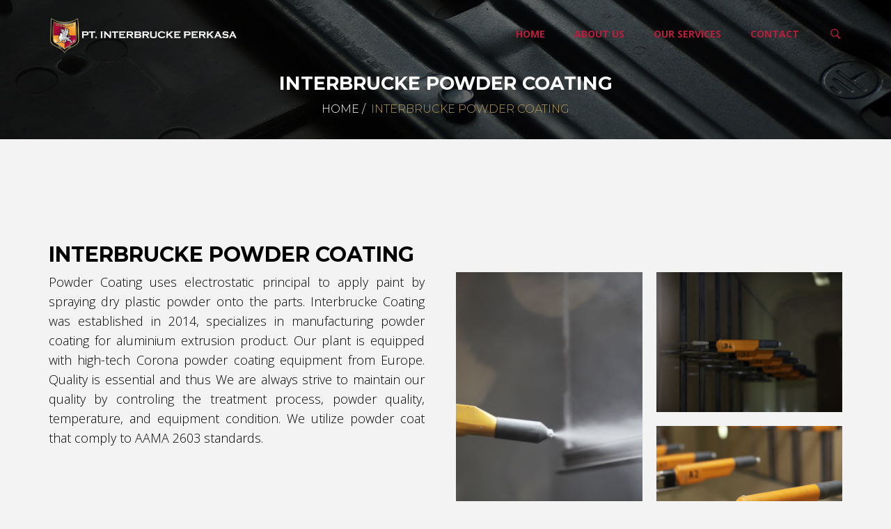

--- FILE ---
content_type: text/html; charset=UTF-8
request_url: http://www.interbrucke.com/division/interbrucke-powder-coating/
body_size: 27113
content:
<!DOCTYPE html>
<!--[if IE 7]>
<html class="ie ie7" lang="en-GB">
<![endif]-->
<!--[if IE 8]>
<html class="ie ie8" lang="en-GB">
<![endif]-->
<!--[if !(IE 7) | !(IE 8) ]><!-->
<html lang="en-GB">
<!--<![endif]-->
<head>
<!-- Google tag (gtag.js) - Google Analytics -->
<script async src="https://www.googletagmanager.com/gtag/js?id=G-0MP8BQ50LL">
</script>
<script>
  window.dataLayer = window.dataLayer || [];
  function gtag(){dataLayer.push(arguments);}
  gtag('js', new Date());

  gtag('config', 'G-0MP8BQ50LL');
</script>
<meta charset="UTF-8">
<meta name="viewport" content="width=device-width, initial-scale=1, maximum-scale=1">
<link rel="profile" href="http://gmpg.org/xfn/11">
<link rel="pingback" href="http://www.interbrucke.com/xmlrpc.php">
<title>Interbrucke Powder Coating &#8211; Interbrucke Aluminium</title>
<script type="text/javascript">var ajaxurl = 'https://www.interbrucke.com/wp-admin/admin-ajax.php';var themecolor='#b69d5d';</script>
<meta name='robots' content='max-image-preview:large' />
<meta property="og:title" content="Interbrucke Powder Coating" />
<meta property="og:type" content="article"/>
<meta property="og:locale" content="en_GB" />
<meta property="og:site_name" content="Interbrucke Aluminium"/>
<meta property="og:url" content="https://www.interbrucke.com/division/interbrucke-powder-coating/" />
<meta property="og:description" content="" />
<meta property="og:image" content="https://www.interbrucke.com/wp-content/uploads/2015/06/Halaman-Coating-2-150x150.jpg" />
<meta property="fb:app_id" content="799143140148346" />
<link rel='dns-prefetch' href='//fonts.googleapis.com' />
<link rel="alternate" type="application/rss+xml" title="Interbrucke Aluminium &raquo; Feed" href="https://www.interbrucke.com/feed/" />
<link rel="alternate" type="application/rss+xml" title="Interbrucke Aluminium &raquo; Comments Feed" href="https://www.interbrucke.com/comments/feed/" />
<link rel="alternate" title="oEmbed (JSON)" type="application/json+oembed" href="https://www.interbrucke.com/wp-json/oembed/1.0/embed?url=https%3A%2F%2Fwww.interbrucke.com%2Fdivision%2Finterbrucke-powder-coating%2F" />
<link rel="alternate" title="oEmbed (XML)" type="text/xml+oembed" href="https://www.interbrucke.com/wp-json/oembed/1.0/embed?url=https%3A%2F%2Fwww.interbrucke.com%2Fdivision%2Finterbrucke-powder-coating%2F&#038;format=xml" />
<style id='wp-img-auto-sizes-contain-inline-css' type='text/css'>
img:is([sizes=auto i],[sizes^="auto," i]){contain-intrinsic-size:3000px 1500px}
/*# sourceURL=wp-img-auto-sizes-contain-inline-css */
</style>
<link property rel='stylesheet' id='hnd_report_post_icons-css' href='http://www.interbrucke.com/wp-content/plugins/hnd-report-post/css/flaticon.css' type='text/css' media='all' />
<link property rel='stylesheet' id='sbi_styles-css' href='http://www.interbrucke.com/wp-content/plugins/instagram-feed/css/sbi-styles.min.css' type='text/css' media='all' />
<style id='wp-emoji-styles-inline-css' type='text/css'>

	img.wp-smiley, img.emoji {
		display: inline !important;
		border: none !important;
		box-shadow: none !important;
		height: 1em !important;
		width: 1em !important;
		margin: 0 0.07em !important;
		vertical-align: -0.1em !important;
		background: none !important;
		padding: 0 !important;
	}
/*# sourceURL=wp-emoji-styles-inline-css */
</style>
<link property rel='stylesheet' id='wp-block-library-css' href='http://www.interbrucke.com/wp-includes/css/dist/block-library/style.min.css' type='text/css' media='all' />
<link property rel='stylesheet' id='wc-blocks-style-css' href='http://www.interbrucke.com/wp-content/plugins/woocommerce/assets/client/blocks/wc-blocks.css' type='text/css' media='all' />
<style id='global-styles-inline-css' type='text/css'>
:root{--wp--preset--aspect-ratio--square: 1;--wp--preset--aspect-ratio--4-3: 4/3;--wp--preset--aspect-ratio--3-4: 3/4;--wp--preset--aspect-ratio--3-2: 3/2;--wp--preset--aspect-ratio--2-3: 2/3;--wp--preset--aspect-ratio--16-9: 16/9;--wp--preset--aspect-ratio--9-16: 9/16;--wp--preset--color--black: #000000;--wp--preset--color--cyan-bluish-gray: #abb8c3;--wp--preset--color--white: #ffffff;--wp--preset--color--pale-pink: #f78da7;--wp--preset--color--vivid-red: #cf2e2e;--wp--preset--color--luminous-vivid-orange: #ff6900;--wp--preset--color--luminous-vivid-amber: #fcb900;--wp--preset--color--light-green-cyan: #7bdcb5;--wp--preset--color--vivid-green-cyan: #00d084;--wp--preset--color--pale-cyan-blue: #8ed1fc;--wp--preset--color--vivid-cyan-blue: #0693e3;--wp--preset--color--vivid-purple: #9b51e0;--wp--preset--gradient--vivid-cyan-blue-to-vivid-purple: linear-gradient(135deg,rgb(6,147,227) 0%,rgb(155,81,224) 100%);--wp--preset--gradient--light-green-cyan-to-vivid-green-cyan: linear-gradient(135deg,rgb(122,220,180) 0%,rgb(0,208,130) 100%);--wp--preset--gradient--luminous-vivid-amber-to-luminous-vivid-orange: linear-gradient(135deg,rgb(252,185,0) 0%,rgb(255,105,0) 100%);--wp--preset--gradient--luminous-vivid-orange-to-vivid-red: linear-gradient(135deg,rgb(255,105,0) 0%,rgb(207,46,46) 100%);--wp--preset--gradient--very-light-gray-to-cyan-bluish-gray: linear-gradient(135deg,rgb(238,238,238) 0%,rgb(169,184,195) 100%);--wp--preset--gradient--cool-to-warm-spectrum: linear-gradient(135deg,rgb(74,234,220) 0%,rgb(151,120,209) 20%,rgb(207,42,186) 40%,rgb(238,44,130) 60%,rgb(251,105,98) 80%,rgb(254,248,76) 100%);--wp--preset--gradient--blush-light-purple: linear-gradient(135deg,rgb(255,206,236) 0%,rgb(152,150,240) 100%);--wp--preset--gradient--blush-bordeaux: linear-gradient(135deg,rgb(254,205,165) 0%,rgb(254,45,45) 50%,rgb(107,0,62) 100%);--wp--preset--gradient--luminous-dusk: linear-gradient(135deg,rgb(255,203,112) 0%,rgb(199,81,192) 50%,rgb(65,88,208) 100%);--wp--preset--gradient--pale-ocean: linear-gradient(135deg,rgb(255,245,203) 0%,rgb(182,227,212) 50%,rgb(51,167,181) 100%);--wp--preset--gradient--electric-grass: linear-gradient(135deg,rgb(202,248,128) 0%,rgb(113,206,126) 100%);--wp--preset--gradient--midnight: linear-gradient(135deg,rgb(2,3,129) 0%,rgb(40,116,252) 100%);--wp--preset--font-size--small: 13px;--wp--preset--font-size--medium: 20px;--wp--preset--font-size--large: 36px;--wp--preset--font-size--x-large: 42px;--wp--preset--spacing--20: 0.44rem;--wp--preset--spacing--30: 0.67rem;--wp--preset--spacing--40: 1rem;--wp--preset--spacing--50: 1.5rem;--wp--preset--spacing--60: 2.25rem;--wp--preset--spacing--70: 3.38rem;--wp--preset--spacing--80: 5.06rem;--wp--preset--shadow--natural: 6px 6px 9px rgba(0, 0, 0, 0.2);--wp--preset--shadow--deep: 12px 12px 50px rgba(0, 0, 0, 0.4);--wp--preset--shadow--sharp: 6px 6px 0px rgba(0, 0, 0, 0.2);--wp--preset--shadow--outlined: 6px 6px 0px -3px rgb(255, 255, 255), 6px 6px rgb(0, 0, 0);--wp--preset--shadow--crisp: 6px 6px 0px rgb(0, 0, 0);}:where(.is-layout-flex){gap: 0.5em;}:where(.is-layout-grid){gap: 0.5em;}body .is-layout-flex{display: flex;}.is-layout-flex{flex-wrap: wrap;align-items: center;}.is-layout-flex > :is(*, div){margin: 0;}body .is-layout-grid{display: grid;}.is-layout-grid > :is(*, div){margin: 0;}:where(.wp-block-columns.is-layout-flex){gap: 2em;}:where(.wp-block-columns.is-layout-grid){gap: 2em;}:where(.wp-block-post-template.is-layout-flex){gap: 1.25em;}:where(.wp-block-post-template.is-layout-grid){gap: 1.25em;}.has-black-color{color: var(--wp--preset--color--black) !important;}.has-cyan-bluish-gray-color{color: var(--wp--preset--color--cyan-bluish-gray) !important;}.has-white-color{color: var(--wp--preset--color--white) !important;}.has-pale-pink-color{color: var(--wp--preset--color--pale-pink) !important;}.has-vivid-red-color{color: var(--wp--preset--color--vivid-red) !important;}.has-luminous-vivid-orange-color{color: var(--wp--preset--color--luminous-vivid-orange) !important;}.has-luminous-vivid-amber-color{color: var(--wp--preset--color--luminous-vivid-amber) !important;}.has-light-green-cyan-color{color: var(--wp--preset--color--light-green-cyan) !important;}.has-vivid-green-cyan-color{color: var(--wp--preset--color--vivid-green-cyan) !important;}.has-pale-cyan-blue-color{color: var(--wp--preset--color--pale-cyan-blue) !important;}.has-vivid-cyan-blue-color{color: var(--wp--preset--color--vivid-cyan-blue) !important;}.has-vivid-purple-color{color: var(--wp--preset--color--vivid-purple) !important;}.has-black-background-color{background-color: var(--wp--preset--color--black) !important;}.has-cyan-bluish-gray-background-color{background-color: var(--wp--preset--color--cyan-bluish-gray) !important;}.has-white-background-color{background-color: var(--wp--preset--color--white) !important;}.has-pale-pink-background-color{background-color: var(--wp--preset--color--pale-pink) !important;}.has-vivid-red-background-color{background-color: var(--wp--preset--color--vivid-red) !important;}.has-luminous-vivid-orange-background-color{background-color: var(--wp--preset--color--luminous-vivid-orange) !important;}.has-luminous-vivid-amber-background-color{background-color: var(--wp--preset--color--luminous-vivid-amber) !important;}.has-light-green-cyan-background-color{background-color: var(--wp--preset--color--light-green-cyan) !important;}.has-vivid-green-cyan-background-color{background-color: var(--wp--preset--color--vivid-green-cyan) !important;}.has-pale-cyan-blue-background-color{background-color: var(--wp--preset--color--pale-cyan-blue) !important;}.has-vivid-cyan-blue-background-color{background-color: var(--wp--preset--color--vivid-cyan-blue) !important;}.has-vivid-purple-background-color{background-color: var(--wp--preset--color--vivid-purple) !important;}.has-black-border-color{border-color: var(--wp--preset--color--black) !important;}.has-cyan-bluish-gray-border-color{border-color: var(--wp--preset--color--cyan-bluish-gray) !important;}.has-white-border-color{border-color: var(--wp--preset--color--white) !important;}.has-pale-pink-border-color{border-color: var(--wp--preset--color--pale-pink) !important;}.has-vivid-red-border-color{border-color: var(--wp--preset--color--vivid-red) !important;}.has-luminous-vivid-orange-border-color{border-color: var(--wp--preset--color--luminous-vivid-orange) !important;}.has-luminous-vivid-amber-border-color{border-color: var(--wp--preset--color--luminous-vivid-amber) !important;}.has-light-green-cyan-border-color{border-color: var(--wp--preset--color--light-green-cyan) !important;}.has-vivid-green-cyan-border-color{border-color: var(--wp--preset--color--vivid-green-cyan) !important;}.has-pale-cyan-blue-border-color{border-color: var(--wp--preset--color--pale-cyan-blue) !important;}.has-vivid-cyan-blue-border-color{border-color: var(--wp--preset--color--vivid-cyan-blue) !important;}.has-vivid-purple-border-color{border-color: var(--wp--preset--color--vivid-purple) !important;}.has-vivid-cyan-blue-to-vivid-purple-gradient-background{background: var(--wp--preset--gradient--vivid-cyan-blue-to-vivid-purple) !important;}.has-light-green-cyan-to-vivid-green-cyan-gradient-background{background: var(--wp--preset--gradient--light-green-cyan-to-vivid-green-cyan) !important;}.has-luminous-vivid-amber-to-luminous-vivid-orange-gradient-background{background: var(--wp--preset--gradient--luminous-vivid-amber-to-luminous-vivid-orange) !important;}.has-luminous-vivid-orange-to-vivid-red-gradient-background{background: var(--wp--preset--gradient--luminous-vivid-orange-to-vivid-red) !important;}.has-very-light-gray-to-cyan-bluish-gray-gradient-background{background: var(--wp--preset--gradient--very-light-gray-to-cyan-bluish-gray) !important;}.has-cool-to-warm-spectrum-gradient-background{background: var(--wp--preset--gradient--cool-to-warm-spectrum) !important;}.has-blush-light-purple-gradient-background{background: var(--wp--preset--gradient--blush-light-purple) !important;}.has-blush-bordeaux-gradient-background{background: var(--wp--preset--gradient--blush-bordeaux) !important;}.has-luminous-dusk-gradient-background{background: var(--wp--preset--gradient--luminous-dusk) !important;}.has-pale-ocean-gradient-background{background: var(--wp--preset--gradient--pale-ocean) !important;}.has-electric-grass-gradient-background{background: var(--wp--preset--gradient--electric-grass) !important;}.has-midnight-gradient-background{background: var(--wp--preset--gradient--midnight) !important;}.has-small-font-size{font-size: var(--wp--preset--font-size--small) !important;}.has-medium-font-size{font-size: var(--wp--preset--font-size--medium) !important;}.has-large-font-size{font-size: var(--wp--preset--font-size--large) !important;}.has-x-large-font-size{font-size: var(--wp--preset--font-size--x-large) !important;}
/*# sourceURL=global-styles-inline-css */
</style>

<style id='classic-theme-styles-inline-css' type='text/css'>
/*! This file is auto-generated */
.wp-block-button__link{color:#fff;background-color:#32373c;border-radius:9999px;box-shadow:none;text-decoration:none;padding:calc(.667em + 2px) calc(1.333em + 2px);font-size:1.125em}.wp-block-file__button{background:#32373c;color:#fff;text-decoration:none}
/*# sourceURL=/wp-includes/css/classic-themes.min.css */
</style>
<link property rel='stylesheet' id='contact-form-7-css' href='http://www.interbrucke.com/wp-content/plugins/contact-form-7/includes/css/styles.css' type='text/css' media='all' />
<link property rel='stylesheet' id='essential-grid-plugin-settings-css' href='http://www.interbrucke.com/wp-content/plugins/essential-grid/public/assets/css/settings.css' type='text/css' media='all' />
<link property rel='stylesheet' id='tp-open-sans-css' href='http://fonts.googleapis.com/css?family=Open+Sans%3A300%2C400%2C600%2C700%2C800&#038;ver=6.9' type='text/css' media='all' />
<link property rel='stylesheet' id='tp-raleway-css' href='http://fonts.googleapis.com/css?family=Raleway%3A100%2C200%2C300%2C400%2C500%2C600%2C700%2C800%2C900&#038;ver=6.9' type='text/css' media='all' />
<link property rel='stylesheet' id='tp-droid-serif-css' href='http://fonts.googleapis.com/css?family=Droid+Serif%3A400%2C700&#038;ver=6.9' type='text/css' media='all' />
<link property rel='stylesheet' id='rs-plugin-settings-css' href='http://www.interbrucke.com/wp-content/plugins/revslider/rs-plugin/css/settings.css' type='text/css' media='all' />
<style id='rs-plugin-settings-inline-css' type='text/css'>
.tp-caption a{color:#ff7302;text-shadow:none;-webkit-transition:all 0.2s ease-out;-moz-transition:all 0.2s ease-out;-o-transition:all 0.2s ease-out;-ms-transition:all 0.2s ease-out}.tp-caption a:hover{color:#ffa902}.tp-caption a{color:#ff7302;text-shadow:none;-webkit-transition:all 0.2s ease-out;-moz-transition:all 0.2s ease-out;-o-transition:all 0.2s ease-out;-ms-transition:all 0.2s ease-out}.tp-caption a:hover{color:#ffa902}
/*# sourceURL=rs-plugin-settings-inline-css */
</style>
<link property rel='stylesheet' id='woocommerce-layout-css' href='http://www.interbrucke.com/wp-content/plugins/woocommerce/assets/css/woocommerce-layout.css' type='text/css' media='all' />
<link property rel='stylesheet' id='woocommerce-smallscreen-css' href='http://www.interbrucke.com/wp-content/plugins/woocommerce/assets/css/woocommerce-smallscreen.css' type='text/css' media='only screen and (max-width: 768px)' />
<link property rel='stylesheet' id='woocommerce-general-css' href='http://www.interbrucke.com/wp-content/plugins/woocommerce/assets/css/woocommerce.css' type='text/css' media='all' />
<style id='woocommerce-inline-inline-css' type='text/css'>
.woocommerce form .form-row .required { visibility: visible; }
/*# sourceURL=woocommerce-inline-inline-css */
</style>
<link property rel='stylesheet' id='brands-styles-css' href='http://www.interbrucke.com/wp-content/plugins/woocommerce/assets/css/brands.css' type='text/css' media='all' />
<link property rel='stylesheet' id='wptt_front-css' href='http://www.interbrucke.com/wp-content/plugins/wp-twitter-feeds/controller/../css/admin_style.min.css' type='text/css' media='all' />
<link property rel='stylesheet' id='hnd_report_post_style-css' href='http://www.interbrucke.com/wp-content/plugins/hnd-report-post/css/style.css' type='text/css' media='all' />
<link property rel='stylesheet' id='webfonts-font-css' href='http://www.interbrucke.com/wp-content/plugins/hnd-vc-addon/webicons/webfonts.css' type='text/css' media='all' />
<link property rel='stylesheet' id='detheme-vc-css' href='http://www.interbrucke.com/wp-content/plugins/hnd-vc-addon/css/plugin_style.css' type='text/css' media='all' />
<link property rel='stylesheet' id='js_composer_front-css' href='http://www.interbrucke.com/wp-content/plugins/js_composer/assets/css/js_composer.min.css' type='text/css' media='all' />
<link property rel='stylesheet' id='wp-color-picker-css' href='http://www.interbrucke.com/wp-admin/css/color-picker.min.css' type='text/css' media='all' />
<link property rel='stylesheet' id='styleable-select-style-css' href='http://www.interbrucke.com/wp-content/themes/hnd/css/select-theme-default.css' type='text/css' media='all' />
<link property rel='stylesheet' id='js_composer_custom_css-css' href='https://www.interbrucke.com/wp-content/uploads/js_composer/custom.css' type='text/css' media='screen' />
<link property rel='stylesheet' id='acx-si-style-css' href='http://www.interbrucke.com/wp-content/plugins/floating-social-media-icon/style.css' type='text/css' media='all' />
<style type="text/css">
@import url(http://www.interbrucke.com/wp-content/themes/hnd/style.css);
@import url(http://www.interbrucke.com/wp-content/themes/hnd/css/bootstrap.css);
@import url(http://www.interbrucke.com/wp-content/themes/hnd/css/flaticon.css);
@import url(http://www.interbrucke.com/wp-content/themes/hnd/css/socialicons/flaticon.css);
@import url(//fonts.googleapis.com/css?family=Open+Sans:100,300,400,300italic,600,700);
@import url(//fonts.googleapis.com/css?family=Montserrat:100,300,400,300italic,400italic,600,700,800&#038;subset=latin);
@import url(//fonts.googleapis.com/css?family=Montserrat&#038;subset=latin);
@import url(//fonts.googleapis.com/css?family=Lora:100,300,400,300italic,400italic,600,700);
@import url(http://www.interbrucke.com/wp-content/themes/hnd/css/hnd.css);
@import url(http://www.interbrucke.com/wp-content/themes/hnd/css/customstyle.css);
section#banner-section {background: url(https://www.interbrucke.com/wp-content/uploads/2015/06/Division.jpg) no-repeat 50% 50%; max-height: 100%; background-size: cover;
min-height:200px;
height:200px;}
</style>
<link rel="shortcut icon" type="image/png" href="http://interbrucke.com/wp-content/uploads/2015/12/logo-kecil.png">
<style type="text/css">
@import url(http://www.interbrucke.com/wp-content/themes/hnd/iconfonts/social/flaticon.css);
@import url(http://www.interbrucke.com/wp-content/plugins/hnd-icon/iconfonts/ios7-set-lined-1/flaticon.css);
@import url(http://www.interbrucke.com/wp-content/plugins/hnd-icon/iconfonts/real-assets/flaticon.css);
@import url(http://www.interbrucke.com/wp-content/plugins/hnd-icon/iconfonts/ios7-set-filled-1/flaticon.css);
@import url(http://www.interbrucke.com/wp-content/plugins/hnd-icon/iconfonts/house-things/flaticon.css);
@import url(http://www.interbrucke.com/wp-content/plugins/hnd-icon/iconfonts/sweet-home/flaticon.css);
</style>
<script type="text/javascript" src="http://www.interbrucke.com/wp-includes/js/jquery/jquery.min.js" id="jquery-core-js"></script>
<script type="text/javascript" src="http://www.interbrucke.com/wp-includes/js/jquery/jquery-migrate.min.js" id="jquery-migrate-js"></script>
<script type="text/javascript" src="http://www.interbrucke.com/wp-content/plugins/hnd-report-post/js/report.js" id="hnd_report_post_js-js"></script>
<script type="text/javascript" src="http://www.interbrucke.com/wp-content/plugins/hnd-vc-addon/js/script.js" id="dt-vc-addon-js"></script>
<script type="text/javascript" src="http://www.interbrucke.com/wp-content/plugins/essential-grid/public/assets/js/lightbox.js" id="themepunchboxext-js"></script>
<script type="text/javascript" src="http://www.interbrucke.com/wp-content/plugins/essential-grid/public/assets/js/jquery.themepunch.tools.min.js" id="tp-tools-js"></script>
<script type="text/javascript" src="http://www.interbrucke.com/wp-content/plugins/essential-grid/public/assets/js/jquery.themepunch.essential.min.js" id="essential-grid-essential-grid-script-js"></script>
<script type="text/javascript" src="http://www.interbrucke.com/wp-content/plugins/revslider/rs-plugin/js/jquery.themepunch.revolution.min.js" id="revmin-js"></script>
<script type="text/javascript" src="http://www.interbrucke.com/wp-content/plugins/woocommerce/assets/js/jquery-blockui/jquery.blockUI.min.js" id="jquery-blockui-js" data-wp-strategy="defer"></script>
<script type="text/javascript" id="wc-add-to-cart-js-extra">
/* <![CDATA[ */
var wc_add_to_cart_params = {"ajax_url":"/wp-admin/admin-ajax.php","wc_ajax_url":"/?wc-ajax=%%endpoint%%","i18n_view_cart":"View basket","cart_url":"https://www.interbrucke.com","is_cart":"","cart_redirect_after_add":"no"};
//# sourceURL=wc-add-to-cart-js-extra
/* ]]> */
</script>
<script type="text/javascript" src="http://www.interbrucke.com/wp-content/plugins/woocommerce/assets/js/frontend/add-to-cart.min.js" id="wc-add-to-cart-js" data-wp-strategy="defer"></script>
<script type="text/javascript" src="http://www.interbrucke.com/wp-content/plugins/woocommerce/assets/js/js-cookie/js.cookie.min.js" id="js-cookie-js" defer="defer" data-wp-strategy="defer"></script>
<script type="text/javascript" id="woocommerce-js-extra">
/* <![CDATA[ */
var woocommerce_params = {"ajax_url":"/wp-admin/admin-ajax.php","wc_ajax_url":"/?wc-ajax=%%endpoint%%","i18n_password_show":"Show password","i18n_password_hide":"Hide password"};
//# sourceURL=woocommerce-js-extra
/* ]]> */
</script>
<script type="text/javascript" src="http://www.interbrucke.com/wp-content/plugins/woocommerce/assets/js/frontend/woocommerce.min.js" id="woocommerce-js" defer="defer" data-wp-strategy="defer"></script>
<script type="text/javascript" src="http://www.interbrucke.com/wp-content/plugins/js_composer/assets/js/vendors/woocommerce-add-to-cart.js" id="vc_woocommerce-add-to-cart-js-js"></script>
<link rel="https://api.w.org/" href="https://www.interbrucke.com/wp-json/" /><link rel="EditURI" type="application/rsd+xml" title="RSD" href="https://www.interbrucke.com/xmlrpc.php?rsd" />
<meta name="generator" content="WordPress 6.9" />
<meta name="generator" content="WooCommerce 9.9.4" />
<link rel="canonical" href="https://www.interbrucke.com/division/interbrucke-powder-coating/" />
<link rel='shortlink' href='https://www.interbrucke.com/?p=1367' />



<!-- Starting Styles For Social Media Icon From Acurax International www.acurax.com -->
<style type='text/css'>
#divBottomRight img 
{
width: 32px; 
}
#divBottomRight 
{
min-width:0px; 
position: static; 
}
.acx_fsmi_float_fix a 
{
display:inline-block; 
}
</style>
<!-- Ending Styles For Social Media Icon From Acurax International www.acurax.com -->




		<!-- GA Google Analytics @ https://m0n.co/ga -->
		<script>
			(function(i,s,o,g,r,a,m){i['GoogleAnalyticsObject']=r;i[r]=i[r]||function(){
			(i[r].q=i[r].q||[]).push(arguments)},i[r].l=1*new Date();a=s.createElement(o),
			m=s.getElementsByTagName(o)[0];a.async=1;a.src=g;m.parentNode.insertBefore(a,m)
			})(window,document,'script','https://www.google-analytics.com/analytics.js','ga');
			ga('create', 'UA-169019101-1', 'auto');
			ga('send', 'pageview');
		</script>

			<script type="text/javascript">
			jQuery(document).ready(function() {
				// CUSTOM AJAX CONTENT LOADING FUNCTION
				var ajaxRevslider = function(obj) {
				
					// obj.type : Post Type
					// obj.id : ID of Content to Load
					// obj.aspectratio : The Aspect Ratio of the Container / Media
					// obj.selector : The Container Selector where the Content of Ajax will be injected. It is done via the Essential Grid on Return of Content
					
					var content = "";

					data = {};
					
					data.action = 'revslider_ajax_call_front';
					data.client_action = 'get_slider_html';
					data.token = 'ba98e99a23';
					data.type = obj.type;
					data.id = obj.id;
					data.aspectratio = obj.aspectratio;
					
					// SYNC AJAX REQUEST
					jQuery.ajax({
						type:"post",
						url:"https://www.interbrucke.com/wp-admin/admin-ajax.php",
						dataType: 'json',
						data:data,
						async:false,
						success: function(ret, textStatus, XMLHttpRequest) {
							if(ret.success == true)
								content = ret.data;								
						},
						error: function(e) {
							console.log(e);
						}
					});
					
					 // FIRST RETURN THE CONTENT WHEN IT IS LOADED !!
					 return content;						 
				};
				
				// CUSTOM AJAX FUNCTION TO REMOVE THE SLIDER
				var ajaxRemoveRevslider = function(obj) {
					return jQuery(obj.selector+" .rev_slider").revkill();
				};

				// EXTEND THE AJAX CONTENT LOADING TYPES WITH TYPE AND FUNCTION
				var extendessential = setInterval(function() {
					if (jQuery.fn.tpessential != undefined) {
						clearInterval(extendessential);
						if(typeof(jQuery.fn.tpessential.defaults) !== 'undefined') {
							jQuery.fn.tpessential.defaults.ajaxTypes.push({type:"revslider",func:ajaxRevslider,killfunc:ajaxRemoveRevslider,openAnimationSpeed:0.3});   
							// type:  Name of the Post to load via Ajax into the Essential Grid Ajax Container
							// func: the Function Name which is Called once the Item with the Post Type has been clicked
							// killfunc: function to kill in case the Ajax Window going to be removed (before Remove function !
							// openAnimationSpeed: how quick the Ajax Content window should be animated (default is 0.3)
						}
					}
				},30);
			});
		</script>
			<noscript><style>.woocommerce-product-gallery{ opacity: 1 !important; }</style></noscript>
	<style type="text/css">.recentcomments a{display:inline !important;padding:0 !important;margin:0 !important;}</style><meta name="generator" content="Powered by Visual Composer - drag and drop page builder for WordPress."/>
<!--[if lte IE 9]><link rel="stylesheet" type="text/css" href="http://www.interbrucke.com/wp-content/plugins/js_composer/assets/css/vc_lte_ie9.min.css" media="screen"><![endif]--><!--[if IE  8]><link rel="stylesheet" type="text/css" href="http://www.interbrucke.com/wp-content/plugins/js_composer/assets/css/vc-ie8.min.css" media="screen"><![endif]--><link rel="icon" href="https://www.interbrucke.com/wp-content/uploads/2021/03/cropped-Logo-Interbrucke-shield-new-3d-Final-1000x1000-32x32.png" sizes="32x32" />
<link rel="icon" href="https://www.interbrucke.com/wp-content/uploads/2021/03/cropped-Logo-Interbrucke-shield-new-3d-Final-1000x1000-192x192.png" sizes="192x192" />
<link rel="apple-touch-icon" href="https://www.interbrucke.com/wp-content/uploads/2021/03/cropped-Logo-Interbrucke-shield-new-3d-Final-1000x1000-180x180.png" />
<meta name="msapplication-TileImage" content="https://www.interbrucke.com/wp-content/uploads/2021/03/cropped-Logo-Interbrucke-shield-new-3d-Final-1000x1000-270x270.png" />
<style type="text/css" data-type="vc_custom-css">section#banner-section .banner-title .page-title {
    font-size: 27px;
}</style><noscript><style type="text/css"> .wpb_animate_when_almost_visible { opacity: 1; }</style></noscript><link property rel='stylesheet' id='so-css-hnd-css' href='http://www.interbrucke.com/wp-content/uploads/so-css/so-css-hnd.css' type='text/css' media='all' />
<link property rel='stylesheet' id='themepunchboxextcss-css' href='http://www.interbrucke.com/wp-content/plugins/essential-grid/public/assets/css/lightbox.css' type='text/css' media='all' />
</head>
<body class="wp-singular essential_grid-template-default single single-essential_grid postid-1367 wp-theme-hnd dt_custom_body theme-hnd woocommerce-no-js wpb-js-composer js-comp-ver-4.8.0.1 vc_responsive">

	
<input type="checkbox" name="nav" id="main-nav-check">


<div class="top-head is-sticky-menu ">


<div id="head-page" class="head-page adminbar-not-here alt reveal notopbar transparent stickysolid  menu_background_color">
	<div class="container">
		<div id="dt-menu" class="dt-menu-right"><label for="main-nav-check" class="toggle" onclick="" title="Close"><i class="icon-cancel-1"></i></label><ul id="menu-top-menu" class=""><li class="logo-desktop"><a href="https://www.interbrucke.com" style=""><img id="logomenu" src="http://www.interbrucke.com/wp-content/uploads/2022/12/Header-White.png" alt="" class="img-responsive halfsize" ><img id="logomenureveal" src="http://www.interbrucke.com/wp-content/uploads/2022/12/Header.png" alt="" class="img-responsive halfsize" ></a></li><li id="menu-item-88" class="menu-item menu-item-type-custom menu-item-object-custom menu-item-88"><a href="http://interbrucke.com/"><span>Home</span></a></li>
<li id="menu-item-3057" class="uk-hidden menu-item menu-item-type-custom menu-item-object-custom menu-item-has-children menu-item-3057"><a href="#"><span>Products</span></a><label for="fof3057" class="toggle-sub" onclick="">&rsaquo;</label>
        <input id="fof3057" class="sub-nav-check" type="checkbox">
        <ul id="fof-sub-3057" class="sub-nav "><li class="sub-heading">Products <label for="fof3057" class="toggle" onclick="" title="Back">&lsaquo; Back</label></li><div class="col-sm-12 menu-item menu-item-type-custom menu-item-object-custom menu-item-has-children megamenu-column menu-item-first-child dt-megamenu-grid">  <ul class="dt-megamenu-sub-nav">		<li id="menu-item-3187" class="menu-item menu-item-type-custom menu-item-object-custom megamenu-heading menu-item-first-child menu-item-3187"><a href="#MegaMenuHeading"><span>Our Products</span></a></li>
<!--end_lvl2 3187 megamenu-heading -->	</ul>
</div><!--end_el megamenu-column-->	<li id="menu-item-15728" class="menu-item menu-item-type-custom menu-item-object-custom menu-item-has-children menu-item-15728"><a href="#AluminiumExtrusionProfiles"><span>Aluminium Extrusion Profiles</span></a><label for="fof15728" class="toggle-sub" onclick="">&rsaquo;</label>
        <input id="fof15728" class="sub-nav-check" type="checkbox">
        <ul id="fof-sub-15728" class="sub-nav "><li class="sub-heading">Aluminium Extrusion Profiles <label for="fof15728" class="toggle" onclick="" title="Back">&lsaquo; Back</label></li>		<li id="menu-item-3215" class="menu-item menu-item-type-post_type menu-item-object-dtpost menu-item-first-child menu-item-3215"><a href="https://www.interbrucke.com/product/mill-finish/"><span>Mill Finish</span></a></li>
		<li id="menu-item-3213" class="menu-item menu-item-type-post_type menu-item-object-dtpost menu-item-3213"><a href="https://www.interbrucke.com/product/anodized/"><span>Anodized</span></a></li>
		<li id="menu-item-3216" class="menu-item menu-item-type-post_type menu-item-object-dtpost menu-item-3216"><a href="https://www.interbrucke.com/product/powder-coating/"><span>Powder Coating</span></a></li>
<!--end_lvl2 3216  -->	</ul>
</li>
	<li id="menu-item-3214" class="menu-item menu-item-type-post_type menu-item-object-dtpost menu-item-3214"><a href="https://www.interbrucke.com/product/fabrication/"><span>Fabrication</span></a></li>
<!--end_lvl2 3214  --></ul>
</li>
<li id="menu-item-16009" class="menu-item menu-item-type-post_type menu-item-object-page menu-item-16009"><a href="https://www.interbrucke.com/about-us/"><span>About Us</span></a></li>
<li id="menu-item-15905" class="uk-hidden menu-item menu-item-type-post_type menu-item-object-page menu-item-15905"><a href="https://www.interbrucke.com/our-company/"><span>About Us</span></a></li>
<li id="menu-item-15993" class="menu-item menu-item-type-custom menu-item-object-custom menu-item-15993"><a href="https://www.interbrucke.com/our-services/"><span>Our Services</span></a></li>
<li id="menu-item-15901" class="uk-hidden menu-item menu-item-type-post_type menu-item-object-page menu-item-has-children menu-item-15901"><a href="https://www.interbrucke.com/our-services/"><span>Our Services</span></a><label for="fof15901" class="toggle-sub" onclick="">&rsaquo;</label>
        <input id="fof15901" class="sub-nav-check" type="checkbox">
        <ul id="fof-sub-15901" class="sub-nav "><li class="sub-heading">Our Services <label for="fof15901" class="toggle" onclick="" title="Back">&lsaquo; Back</label></li>	<li id="menu-item-15902" class="uk-hidden menu-item menu-item-type-post_type menu-item-object-page menu-item-first-child menu-item-15902"><a href="https://www.interbrucke.com/metal-product/"><span>Metal Products</span></a></li>
	<li id="menu-item-15903" class="uk-hidden menu-item menu-item-type-post_type menu-item-object-page menu-item-15903"><a href="https://www.interbrucke.com/metal-fabrication/"><span>Metal Fabrication</span></a></li>
<!--end_lvl2 15903  --></ul>
</li>
<li id="menu-item-3199" class="uk-hidden menu-item menu-item-type-custom menu-item-object-custom current-menu-ancestor current-menu-parent menu-item-has-children menu-item-3199"><a href="#"><span>Division</span></a><label for="fof3199" class="toggle-sub" onclick="">&rsaquo;</label>
        <input id="fof3199" class="sub-nav-check" type="checkbox">
        <ul id="fof-sub-3199" class="sub-nav "><li class="sub-heading">Division <label for="fof3199" class="toggle" onclick="" title="Back">&lsaquo; Back</label></li><div class="col-sm-12 menu-item menu-item-type-custom menu-item-object-custom menu-item-has-children megamenu-column menu-item-first-child dt-megamenu-grid">  <ul class="dt-megamenu-sub-nav">		<li id="menu-item-3201" class="menu-item menu-item-type-custom menu-item-object-custom megamenu-heading menu-item-first-child menu-item-3201"><a href="#MegaMenuHeading"><span>Our Division</span></a></li>
<!--end_lvl2 3201 megamenu-heading -->	</ul>
</div><!--end_el megamenu-column-->	<li id="menu-item-3218" class="menu-item menu-item-type-post_type menu-item-object-essential_grid menu-item-3218"><a href="https://www.interbrucke.com/division/interbrucke-alumunium-international/"><span>Interbrucke Aluminium International</span></a></li>
	<li id="menu-item-3203" class="menu-item menu-item-type-post_type menu-item-object-essential_grid menu-item-3203"><a href="https://www.interbrucke.com/division/interbrucke-fabrication/"><span>Interbrucke Fabrication</span></a></li>
	<li id="menu-item-3202" class="menu-item menu-item-type-post_type menu-item-object-essential_grid current-menu-item menu-item-3202"><a href="https://www.interbrucke.com/division/interbrucke-powder-coating/" aria-current="page"><span>Interbrucke Powder Coating</span></a></li>
<!--end_lvl2 3202  --></ul>
</li>
<li id="menu-item-3056" class="uk-hidden menu-item menu-item-type-post_type menu-item-object-page current_page_parent menu-item-3056"><a href="https://www.interbrucke.com/news/"><span>News</span></a></li>
<li id="menu-item-15910" class="uk-hidden menu-item menu-item-type-post_type menu-item-object-page menu-item-15910"><a href="https://www.interbrucke.com/our-csr/"><span>Our CSR</span></a></li>
<li id="menu-item-3114" class="menu-item menu-item-type-post_type menu-item-object-page menu-item-3114"><a href="https://www.interbrucke.com/contact-us/"><span>Contact</span></a></li>
<li class="menu-item menu-item-type-search"><form class="searchform" id="menusearchform" method="get" action="https://www.interbrucke.com/" role="search">
            <a class="search_btn"><i class="icon-search-6"></i></a>
            <div class="popup_form"><input type="text" class="form-control" id="sm" name="s" placeholder="Search"></div>
          </form></li></ul><label class="toggle close-all" onclick="uncheckboxes(&#39;nav&#39;)"><i class="icon-cancel-1"></i></label></div>	</div>

	<div class="container">
		<div class="row">
			<div>
                <div id="mobile-header" class="hidden-sm-max col-sm-12">
                    <label for="main-nav-check" class="toggle" onclick="" title="Menu"><i class="icon-menu"></i></label>
                    <a href="https://www.interbrucke.com" style=""><img id="logomenumobile" src="http://www.interbrucke.com/wp-content/uploads/2022/12/Header-White.png" rel="http://www.interbrucke.com/wp-content/uploads/2022/12/Header.png" alt="" class="img-responsive halfsize" ><img id="logomenurevealmobile" src="http://www.interbrucke.com/wp-content/uploads/2022/12/Header.png" alt="" class="img-responsive halfsize" ></a>				</div><!-- closing "#header" -->
			</div>
		</div>
	</div>
</div>
</div>

<section id="banner-section" class="" data-type="background" data-speed="2">
<div class="container no_subtitle">
	<div class="row">
		<div class="col-xs-12">

			<div class="banner-title"><h1 class="page-title">Interbrucke Powder Coating</h1></div>
			<div class="breadcrumbs"><span><a href="https://www.interbrucke.com/" title="Home">Home</a></span>&nbsp;/&nbsp;
<span class="current">Interbrucke Powder Coating</span></div>			</div>
	</div>
</div>
<h6>&nbsp;</h6>
</section>

<div  class="blog single-post content nosidebar post-1367 essential_grid type-essential_grid status-publish has-post-thumbnail hentry tag-interbrucke-division">
	<div class="container"> 

	<div class="blank-reveal-area"></div>

<div class="row">
	<article id="post-1367" class="post-1367 essential_grid type-essential_grid status-publish has-post-thumbnail hentry tag-interbrucke-division">
		<div class="col-xs-12">
			<div class="postcontent">
				
				        		<div class="vc_row wpb_row vc_row-fluid vc_custom_1449132541625">
	<div class="vc_col-sm-12 wpb_column column_container">
		<div class="wpb_wrapper">
			<div id="section-1" class="dt-section-head left size-default" dir="ltr">
                <div><h2 style="color:#000000" class="section-main-title">Interbrucke Powder Coating</h2></div>
        </div>
		</div> 
	</div> 
	<div class="vc_col-sm-6 wpb_column column_container vc_custom_1451288209846">
		<div class="wpb_wrapper">
			
	<div class="wpb_text_column wpb_content_element">
		<div class="wpb_wrapper">
			<p style="text-align: justify;">Powder Coating uses electrostatic principal to apply paint by spraying dry plastic powder onto the parts. Interbrucke Coating was established in 2014, specializes in manufacturing powder coating for aluminium extrusion product. Our plant is equipped with high-tech Corona powder coating equipment from Europe. Quality is essential and thus We are always strive to maintain our quality by controling the treatment process, powder quality, temperature, and equipment condition. We utilize powder coat that comply to AAMA 2603 standards.</p>

		</div> 
	</div> 
		</div> 
	</div> 
	<div class="vc_col-sm-6 wpb_column column_container">
		<div class="wpb_wrapper">
			<style type="text/css">a.eg-henryharrison-element-1,a.eg-henryharrison-element-2{-webkit-transition:all .4s linear;   -moz-transition:all .4s linear;   -o-transition:all .4s linear;   -ms-transition:all .4s linear;   transition:all .4s linear}.eg-jimmy-carter-element-11 i:before{margin-left:0px; margin-right:0px}.eg-harding-element-17{letter-spacing:1px}.eg-harding-wrapper .esg-entry-media{overflow:hidden; box-sizing:border-box;   -webkit-box-sizing:border-box;   -moz-box-sizing:border-box;   padding:30px 30px 0px 30px}.eg-harding-wrapper .esg-entry-media img{overflow:hidden; border-radius:50%;   -webkit-border-radius:50%;   -moz-border-radius:50%}.eg-ulysses-s-grant-wrapper .esg-entry-media{overflow:hidden; box-sizing:border-box;   -webkit-box-sizing:border-box;   -moz-box-sizing:border-box;   padding:30px 30px 0px 30px}.eg-ulysses-s-grant-wrapper .esg-entry-media img{overflow:hidden; border-radius:50%;   -webkit-border-radius:50%;   -moz-border-radius:50%}.eg-richard-nixon-wrapper .esg-entry-media{overflow:hidden; box-sizing:border-box;   -webkit-box-sizing:border-box;   -moz-box-sizing:border-box;   padding:30px 30px 0px 30px}.eg-richard-nixon-wrapper .esg-entry-media img{overflow:hidden; border-radius:50%;   -webkit-border-radius:50%;   -moz-border-radius:50%}.eg-herbert-hoover-wrapper .esg-entry-media img{filter:url("data:image/svg+xml;utf8,<svg xmlns='http://www.w3.org/2000/svg'><filter id='grayscale'><feColorMatrix type='matrix' values='0.3333 0.3333 0.3333 0 0 0.3333 0.3333 0.3333 0 0 0.3333 0.3333 0.3333 0 0 0 0 0 1 0'/></filter></svg>#grayscale");   filter:gray;   -webkit-filter:grayscale(100%)}.eg-herbert-hoover-wrapper:hover .esg-entry-media img{filter:url("data:image/svg+xml;utf8,<svg xmlns='http://www.w3.org/2000/svg'><filter id='grayscale'><feColorMatrix type='matrix' values='1 0 0 0 0,0 1 0 0 0,0 0 1 0 0,0 0 0 1 0'/></filter></svg>#grayscale");  -webkit-filter:grayscale(0%)}.eg-lyndon-johnson-wrapper .esg-entry-media img{filter:url("data:image/svg+xml;utf8,<svg xmlns='http://www.w3.org/2000/svg'><filter id='grayscale'><feColorMatrix type='matrix' values='0.3333 0.3333 0.3333 0 0 0.3333 0.3333 0.3333 0 0 0.3333 0.3333 0.3333 0 0 0 0 0 1 0'/></filter></svg>#grayscale");   filter:gray;   -webkit-filter:grayscale(100%)}.eg-lyndon-johnson-wrapper:hover .esg-entry-media img{filter:url("data:image/svg+xml;utf8,<svg xmlns='http://www.w3.org/2000/svg'><filter id='grayscale'><feColorMatrix type='matrix' values='1 0 0 0 0,0 1 0 0 0,0 0 1 0 0,0 0 0 1 0'/></filter></svg>#grayscale");  -webkit-filter:grayscale(0%)}.esg-overlay.eg-ronald-reagan-container{background:-moz-linear-gradient(top,rgba(0,0,0,0) 50%,rgba(0,0,0,0.83) 99%,rgba(0,0,0,0.85) 100%); background:-webkit-gradient(linear,left top,left bottom,color-stop(50%,rgba(0,0,0,0)),color-stop(99%,rgba(0,0,0,0.83)),color-stop(100%,rgba(0,0,0,0.85))); background:-webkit-linear-gradient(top,rgba(0,0,0,0) 50%,rgba(0,0,0,0.83) 99%,rgba(0,0,0,0.85) 100%); background:-o-linear-gradient(top,rgba(0,0,0,0) 50%,rgba(0,0,0,0.83) 99%,rgba(0,0,0,0.85) 100%); background:-ms-linear-gradient(top,rgba(0,0,0,0) 50%,rgba(0,0,0,0.83) 99%,rgba(0,0,0,0.85) 100%); background:linear-gradient(to bottom,rgba(0,0,0,0) 50%,rgba(0,0,0,0.83) 99%,rgba(0,0,0,0.85) 100%); filter:progid:DXImageTransform.Microsoft.gradient( startColorstr='#00000000',endColorstr='#d9000000',GradientType=0 )}.eg-georgebush-wrapper .esg-entry-cover{background:-moz-linear-gradient(top,rgba(0,0,0,0) 50%,rgba(0,0,0,0.83) 99%,rgba(0,0,0,0.85) 100%); background:-webkit-gradient(linear,left top,left bottom,color-stop(50%,rgba(0,0,0,0)),color-stop(99%,rgba(0,0,0,0.83)),color-stop(100%,rgba(0,0,0,0.85))); background:-webkit-linear-gradient(top,rgba(0,0,0,0) 50%,rgba(0,0,0,0.83) 99%,rgba(0,0,0,0.85) 100%); background:-o-linear-gradient(top,rgba(0,0,0,0) 50%,rgba(0,0,0,0.83) 99%,rgba(0,0,0,0.85) 100%); background:-ms-linear-gradient(top,rgba(0,0,0,0) 50%,rgba(0,0,0,0.83) 99%,rgba(0,0,0,0.85) 100%); background:linear-gradient(to bottom,rgba(0,0,0,0) 50%,rgba(0,0,0,0.83) 99%,rgba(0,0,0,0.85) 100%); filter:progid:DXImageTransform.Microsoft.gradient( startColorstr='#00000000',endColorstr='#d9000000',GradientType=0 )}.eg-jefferson-wrapper{-webkit-border-radius:5px !important; -moz-border-radius:5px !important; border-radius:5px !important; -webkit-mask-image:url([data-uri]) !important}.eg-monroe-element-1{text-shadow:0px 1px 3px rgba(0,0,0,0.1)}.eg-lyndon-johnson-wrapper .esg-entry-cover{background:-moz-radial-gradient(center,ellipse cover,rgba(0,0,0,0.35) 0%,rgba(18,18,18,0) 96%,rgba(19,19,19,0) 100%); background:-webkit-gradient(radial,center center,0px,center center,100%,color-stop(0%,rgba(0,0,0,0.35)),color-stop(96%,rgba(18,18,18,0)),color-stop(100%,rgba(19,19,19,0))); background:-webkit-radial-gradient(center,ellipse cover,rgba(0,0,0,0.35) 0%,rgba(18,18,18,0) 96%,rgba(19,19,19,0) 100%); background:-o-radial-gradient(center,ellipse cover,rgba(0,0,0,0.35) 0%,rgba(18,18,18,0) 96%,rgba(19,19,19,0) 100%); background:-ms-radial-gradient(center,ellipse cover,rgba(0,0,0,0.35) 0%,rgba(18,18,18,0) 96%,rgba(19,19,19,0) 100%); background:radial-gradient(ellipse at center,rgba(0,0,0,0.35) 0%,rgba(18,18,18,0) 96%,rgba(19,19,19,0) 100%); filter:progid:DXImageTransform.Microsoft.gradient( startColorstr='#59000000',endColorstr='#00131313',GradientType=1 )}.eg-wilbert-wrapper .esg-entry-cover{background:-moz-radial-gradient(center,ellipse cover,rgba(0,0,0,0.35) 0%,rgba(18,18,18,0) 96%,rgba(19,19,19,0) 100%); background:-webkit-gradient(radial,center center,0px,center center,100%,color-stop(0%,rgba(0,0,0,0.35)),color-stop(96%,rgba(18,18,18,0)),color-stop(100%,rgba(19,19,19,0))); background:-webkit-radial-gradient(center,ellipse cover,rgba(0,0,0,0.35) 0%,rgba(18,18,18,0) 96%,rgba(19,19,19,0) 100%); background:-o-radial-gradient(center,ellipse cover,rgba(0,0,0,0.35) 0%,rgba(18,18,18,0) 96%,rgba(19,19,19,0) 100%); background:-ms-radial-gradient(center,ellipse cover,rgba(0,0,0,0.35) 0%,rgba(18,18,18,0) 96%,rgba(19,19,19,0) 100%); background:radial-gradient(ellipse at center,rgba(0,0,0,0.35) 0%,rgba(18,18,18,0) 96%,rgba(19,19,19,0) 100%); filter:progid:DXImageTransform.Microsoft.gradient( startColorstr='#59000000',endColorstr='#00131313',GradientType=1 )}.eg-wilbert-wrapper .esg-entry-media img{-webkit-transition:0.4s ease-in-out;  -moz-transition:0.4s ease-in-out;  -o-transition:0.4s ease-in-out;  transition:0.4s ease-in-out;  filter:url("data:image/svg+xml;utf8,<svg xmlns='http://www.w3.org/2000/svg'><filter id='grayscale'><feColorMatrix type='matrix' values='0.3333 0.3333 0.3333 0 0 0.3333 0.3333 0.3333 0 0 0.3333 0.3333 0.3333 0 0 0 0 0 1 0'/></filter></svg>#grayscale");   filter:gray;   -webkit-filter:grayscale(100%)}.eg-wilbert-wrapper:hover .esg-entry-media img{filter:url("data:image/svg+xml;utf8,<svg xmlns='http://www.w3.org/2000/svg'><filter id='grayscale'><feColorMatrix type='matrix' values='1 0 0 0 0,0 1 0 0 0,0 0 1 0 0,0 0 0 1 0'/></filter></svg>#grayscale");  -webkit-filter:grayscale(0%)}.eg-phillie-element-3:after{content:" ";width:0px;height:0px;border-style:solid;border-width:5px 5px 0 5px;border-color:#000 transparent transparent transparent;left:50%;margin-left:-5px; bottom:-5px; position:absolute}.eg-howardtaft-wrapper .esg-entry-media img,.eg-howardtaft-wrapper .esg-media-poster{filter:url("data:image/svg+xml;utf8,<svg xmlns='http://www.w3.org/2000/svg'><filter id='grayscale'><feColorMatrix type='matrix' values='1 0 0 0 0,0 1 0 0 0,0 0 1 0 0,0 0 0 1 0'/></filter></svg>#grayscale");  -webkit-filter:grayscale(0%)}.eg-howardtaft-wrapper:hover .esg-entry-media img,.eg-howardtaft-wrapper:hover .esg-media-poster{filter:url("data:image/svg+xml;utf8,<svg xmlns='http://www.w3.org/2000/svg'><filter id='grayscale'><feColorMatrix type='matrix' values='0.3333 0.3333 0.3333 0 0 0.3333 0.3333 0.3333 0 0 0.3333 0.3333 0.3333 0 0 0 0 0 1 0'/></filter></svg>#grayscale");   filter:gray;   -webkit-filter:grayscale(100%)}.myportfolio-container .added_to_cart.wc-forward{font-family:"Open Sans"; font-size:13px; color:#fff; margin-top:10px}.esgbox-title.esgbox-title-outside-wrap{font-size:15px; font-weight:700; text-align:center}.esgbox-title.esgbox-title-inside-wrap{padding-bottom:10px; font-size:15px; font-weight:700; text-align:center}.esg-entry-media{position:relative}.esg-grid .eg-hnd-services-element-7{display:inline!important; padding:10px 20px!important; position:relative!important}.esg-grid .eg-hnd-services-element-7:before,.esg-grid .eg-hnd-services-element-7:after{transition:all 900ms 200ms,top 200ms,bottom 200ms;  -webkit-transition:all 900ms 200ms,top 200ms,bottom 200ms}.eg-hnd-services-wrapper .eg-hnd-services-element-7:before{content:''; display:block; background-color:#fff; width:100%;; height:1px; position:absolute; top:0; right:50%; transform:translateX(1350%);  -webkit-transform:translateX(1350%)}.eg-hnd-services-wrapper .eg-hnd-services-element-7:after{content:''; display:block; background-color:#fff; width:100%;; height:1px; position:absolute; bottom:0; left:50%; transform:translateX(-1350%);  -webkit-transform:translateX(-1350%)}.eg-hnd-services-wrapper .eg-hnd-services-element-7:hover:before{top:-7px}.eg-hnd-services-wrapper .eg-hnd-services-element-7:hover:after{bottom:-7px}.eg-hnd-services-wrapper:hover .eg-hnd-services-element-7:before{transform:translateX(50%);  -webkit-transform:translateX(50%)}.eg-hnd-services-wrapper:hover .eg-hnd-services-element-7:after{transform:translateX(-50%);  -webkit-transform:translateX(-50%)}.esg-grid .eg-project-skin-2-element-8{display:inline!important; padding:15px 30px!important; position:relative!important}.esg-grid .eg-project-skin-2-element-8:before{transition:all 900ms 200ms,top 200ms,bottom 200ms;  -webkit-transition:all 900ms 200ms,top 200ms,bottom 200ms}.eg-project-skin-2-wrapper .eg-project-skin-2-element-8:before{content:''; display:block; background-color:#fff; width:100%;; height:1px; position:absolute; top:0; right:50%; transform:translateX(1350%);  -webkit-transform:translateX(1350%)}.eg-project-skin-2-wrapper:hover .eg-project-skin-2-element-8:before{transform:translateX(50%);  -webkit-transform:translateX(50%)}.eg-hnd-services-element-2{-webkit-transform:translateY(80px); -moz-transform:translateY(80px); transform:translateY(80px); -webkit-transition:all 500ms ease 200ms; -moz-transition:all 500ms ease 200ms; transition:all 500ms ease 200ms; -webkit-transition:all 500ms ease 200ms}.eg-hnd-services-wrapper:hover .eg-hnd-services-element-2{-webkit-transform:translateY(0px); -moz-transform:translateY(0px); transform:translateY(0px); -webkit-transform:translateY(0px)}.eg-hnd-services-wrapper .esg-entry-media:after{position:absolute; content:''; width:100%; height:100%; display:block; background-color:rgba(0,0,0,0.3)}a.eg-henryharrison-element-1,a.eg-henryharrison-element-2{-webkit-transition:all .4s linear;   -moz-transition:all .4s linear;   -o-transition:all .4s linear;   -ms-transition:all .4s linear;   transition:all .4s linear}.eg-jimmy-carter-element-11 i:before{margin-left:0px; margin-right:0px}.eg-harding-element-17{letter-spacing:1px}.eg-harding-wrapper .esg-entry-media{overflow:hidden; box-sizing:border-box;   -webkit-box-sizing:border-box;   -moz-box-sizing:border-box;   padding:30px 30px 0px 30px}.eg-harding-wrapper .esg-entry-media img{overflow:hidden; border-radius:50%;   -webkit-border-radius:50%;   -moz-border-radius:50%}.eg-ulysses-s-grant-wrapper .esg-entry-media{overflow:hidden; box-sizing:border-box;   -webkit-box-sizing:border-box;   -moz-box-sizing:border-box;   padding:30px 30px 0px 30px}.eg-ulysses-s-grant-wrapper .esg-entry-media img{overflow:hidden; border-radius:50%;   -webkit-border-radius:50%;   -moz-border-radius:50%}.eg-richard-nixon-wrapper .esg-entry-media{overflow:hidden; box-sizing:border-box;   -webkit-box-sizing:border-box;   -moz-box-sizing:border-box;   padding:30px 30px 0px 30px}.eg-richard-nixon-wrapper .esg-entry-media img{overflow:hidden; border-radius:50%;   -webkit-border-radius:50%;   -moz-border-radius:50%}.eg-herbert-hoover-wrapper .esg-entry-media img{filter:url("data:image/svg+xml;utf8,<svg xmlns='http://www.w3.org/2000/svg'><filter id='grayscale'><feColorMatrix type='matrix' values='0.3333 0.3333 0.3333 0 0 0.3333 0.3333 0.3333 0 0 0.3333 0.3333 0.3333 0 0 0 0 0 1 0'/></filter></svg>#grayscale");   filter:gray;   -webkit-filter:grayscale(100%)}.eg-herbert-hoover-wrapper:hover .esg-entry-media img{filter:url("data:image/svg+xml;utf8,<svg xmlns='http://www.w3.org/2000/svg'><filter id='grayscale'><feColorMatrix type='matrix' values='1 0 0 0 0,0 1 0 0 0,0 0 1 0 0,0 0 0 1 0'/></filter></svg>#grayscale");  -webkit-filter:grayscale(0%)}.eg-lyndon-johnson-wrapper .esg-entry-media img{filter:url("data:image/svg+xml;utf8,<svg xmlns='http://www.w3.org/2000/svg'><filter id='grayscale'><feColorMatrix type='matrix' values='0.3333 0.3333 0.3333 0 0 0.3333 0.3333 0.3333 0 0 0.3333 0.3333 0.3333 0 0 0 0 0 1 0'/></filter></svg>#grayscale");   filter:gray;   -webkit-filter:grayscale(100%)}.eg-lyndon-johnson-wrapper:hover .esg-entry-media img{filter:url("data:image/svg+xml;utf8,<svg xmlns='http://www.w3.org/2000/svg'><filter id='grayscale'><feColorMatrix type='matrix' values='1 0 0 0 0,0 1 0 0 0,0 0 1 0 0,0 0 0 1 0'/></filter></svg>#grayscale");  -webkit-filter:grayscale(0%)}.esg-overlay.eg-ronald-reagan-container{background:-moz-linear-gradient(top,rgba(0,0,0,0) 50%,rgba(0,0,0,0.83) 99%,rgba(0,0,0,0.85) 100%); background:-webkit-gradient(linear,left top,left bottom,color-stop(50%,rgba(0,0,0,0)),color-stop(99%,rgba(0,0,0,0.83)),color-stop(100%,rgba(0,0,0,0.85))); background:-webkit-linear-gradient(top,rgba(0,0,0,0) 50%,rgba(0,0,0,0.83) 99%,rgba(0,0,0,0.85) 100%); background:-o-linear-gradient(top,rgba(0,0,0,0) 50%,rgba(0,0,0,0.83) 99%,rgba(0,0,0,0.85) 100%); background:-ms-linear-gradient(top,rgba(0,0,0,0) 50%,rgba(0,0,0,0.83) 99%,rgba(0,0,0,0.85) 100%); background:linear-gradient(to bottom,rgba(0,0,0,0) 50%,rgba(0,0,0,0.83) 99%,rgba(0,0,0,0.85) 100%); filter:progid:DXImageTransform.Microsoft.gradient( startColorstr='#00000000',endColorstr='#d9000000',GradientType=0 )}.eg-georgebush-wrapper .esg-entry-cover{background:-moz-linear-gradient(top,rgba(0,0,0,0) 50%,rgba(0,0,0,0.83) 99%,rgba(0,0,0,0.85) 100%); background:-webkit-gradient(linear,left top,left bottom,color-stop(50%,rgba(0,0,0,0)),color-stop(99%,rgba(0,0,0,0.83)),color-stop(100%,rgba(0,0,0,0.85))); background:-webkit-linear-gradient(top,rgba(0,0,0,0) 50%,rgba(0,0,0,0.83) 99%,rgba(0,0,0,0.85) 100%); background:-o-linear-gradient(top,rgba(0,0,0,0) 50%,rgba(0,0,0,0.83) 99%,rgba(0,0,0,0.85) 100%); background:-ms-linear-gradient(top,rgba(0,0,0,0) 50%,rgba(0,0,0,0.83) 99%,rgba(0,0,0,0.85) 100%); background:linear-gradient(to bottom,rgba(0,0,0,0) 50%,rgba(0,0,0,0.83) 99%,rgba(0,0,0,0.85) 100%); filter:progid:DXImageTransform.Microsoft.gradient( startColorstr='#00000000',endColorstr='#d9000000',GradientType=0 )}.eg-jefferson-wrapper{-webkit-border-radius:5px !important; -moz-border-radius:5px !important; border-radius:5px !important; -webkit-mask-image:url([data-uri]) !important}.eg-monroe-element-1{text-shadow:0px 1px 3px rgba(0,0,0,0.1)}.eg-lyndon-johnson-wrapper .esg-entry-cover{background:-moz-radial-gradient(center,ellipse cover,rgba(0,0,0,0.35) 0%,rgba(18,18,18,0) 96%,rgba(19,19,19,0) 100%); background:-webkit-gradient(radial,center center,0px,center center,100%,color-stop(0%,rgba(0,0,0,0.35)),color-stop(96%,rgba(18,18,18,0)),color-stop(100%,rgba(19,19,19,0))); background:-webkit-radial-gradient(center,ellipse cover,rgba(0,0,0,0.35) 0%,rgba(18,18,18,0) 96%,rgba(19,19,19,0) 100%); background:-o-radial-gradient(center,ellipse cover,rgba(0,0,0,0.35) 0%,rgba(18,18,18,0) 96%,rgba(19,19,19,0) 100%); background:-ms-radial-gradient(center,ellipse cover,rgba(0,0,0,0.35) 0%,rgba(18,18,18,0) 96%,rgba(19,19,19,0) 100%); background:radial-gradient(ellipse at center,rgba(0,0,0,0.35) 0%,rgba(18,18,18,0) 96%,rgba(19,19,19,0) 100%); filter:progid:DXImageTransform.Microsoft.gradient( startColorstr='#59000000',endColorstr='#00131313',GradientType=1 )}.eg-wilbert-wrapper .esg-entry-cover{background:-moz-radial-gradient(center,ellipse cover,rgba(0,0,0,0.35) 0%,rgba(18,18,18,0) 96%,rgba(19,19,19,0) 100%); background:-webkit-gradient(radial,center center,0px,center center,100%,color-stop(0%,rgba(0,0,0,0.35)),color-stop(96%,rgba(18,18,18,0)),color-stop(100%,rgba(19,19,19,0))); background:-webkit-radial-gradient(center,ellipse cover,rgba(0,0,0,0.35) 0%,rgba(18,18,18,0) 96%,rgba(19,19,19,0) 100%); background:-o-radial-gradient(center,ellipse cover,rgba(0,0,0,0.35) 0%,rgba(18,18,18,0) 96%,rgba(19,19,19,0) 100%); background:-ms-radial-gradient(center,ellipse cover,rgba(0,0,0,0.35) 0%,rgba(18,18,18,0) 96%,rgba(19,19,19,0) 100%); background:radial-gradient(ellipse at center,rgba(0,0,0,0.35) 0%,rgba(18,18,18,0) 96%,rgba(19,19,19,0) 100%); filter:progid:DXImageTransform.Microsoft.gradient( startColorstr='#59000000',endColorstr='#00131313',GradientType=1 )}.eg-wilbert-wrapper .esg-entry-media img{-webkit-transition:0.4s ease-in-out;  -moz-transition:0.4s ease-in-out;  -o-transition:0.4s ease-in-out;  transition:0.4s ease-in-out;  filter:url("data:image/svg+xml;utf8,<svg xmlns='http://www.w3.org/2000/svg'><filter id='grayscale'><feColorMatrix type='matrix' values='0.3333 0.3333 0.3333 0 0 0.3333 0.3333 0.3333 0 0 0.3333 0.3333 0.3333 0 0 0 0 0 1 0'/></filter></svg>#grayscale");   filter:gray;   -webkit-filter:grayscale(100%)}.eg-wilbert-wrapper:hover .esg-entry-media img{filter:url("data:image/svg+xml;utf8,<svg xmlns='http://www.w3.org/2000/svg'><filter id='grayscale'><feColorMatrix type='matrix' values='1 0 0 0 0,0 1 0 0 0,0 0 1 0 0,0 0 0 1 0'/></filter></svg>#grayscale");  -webkit-filter:grayscale(0%)}.eg-phillie-element-3:after{content:" ";width:0px;height:0px;border-style:solid;border-width:5px 5px 0 5px;border-color:#000 transparent transparent transparent;left:50%;margin-left:-5px; bottom:-5px; position:absolute}.eg-howardtaft-wrapper .esg-entry-media img,.eg-howardtaft-wrapper .esg-media-poster{filter:url("data:image/svg+xml;utf8,<svg xmlns='http://www.w3.org/2000/svg'><filter id='grayscale'><feColorMatrix type='matrix' values='1 0 0 0 0,0 1 0 0 0,0 0 1 0 0,0 0 0 1 0'/></filter></svg>#grayscale");  -webkit-filter:grayscale(0%)}.eg-howardtaft-wrapper:hover .esg-entry-media img,.eg-howardtaft-wrapper:hover .esg-media-poster{filter:url("data:image/svg+xml;utf8,<svg xmlns='http://www.w3.org/2000/svg'><filter id='grayscale'><feColorMatrix type='matrix' values='0.3333 0.3333 0.3333 0 0 0.3333 0.3333 0.3333 0 0 0.3333 0.3333 0.3333 0 0 0 0 0 1 0'/></filter></svg>#grayscale");   filter:gray;   -webkit-filter:grayscale(100%)}.myportfolio-container .added_to_cart.wc-forward{font-family:"Open Sans"; font-size:13px; color:#fff; margin-top:10px}.esgbox-title.esgbox-title-outside-wrap{font-size:15px; font-weight:700; text-align:center}.esgbox-title.esgbox-title-inside-wrap{padding-bottom:10px; font-size:15px; font-weight:700; text-align:center}.esg-entry-media{position:relative}.esg-grid .eg-hnd-services-element-7{display:inline!important; padding:10px 20px!important; position:relative!important}.esg-grid .eg-hnd-services-element-7:before,.esg-grid .eg-hnd-services-element-7:after{transition:all 900ms 200ms,top 200ms,bottom 200ms;  -webkit-transition:all 900ms 200ms,top 200ms,bottom 200ms}.eg-hnd-services-wrapper .eg-hnd-services-element-7:before{content:''; display:block; background-color:#fff; width:100%;; height:1px; position:absolute; top:0; right:50%; transform:translateX(1350%);  -webkit-transform:translateX(1350%)}.eg-hnd-services-wrapper .eg-hnd-services-element-7:after{content:''; display:block; background-color:#fff; width:100%;; height:1px; position:absolute; bottom:0; left:50%; transform:translateX(-1350%);  -webkit-transform:translateX(-1350%)}.eg-hnd-services-wrapper .eg-hnd-services-element-7:hover:before{top:-7px}.eg-hnd-services-wrapper .eg-hnd-services-element-7:hover:after{bottom:-7px}.eg-hnd-services-wrapper:hover .eg-hnd-services-element-7:before{transform:translateX(50%);  -webkit-transform:translateX(50%)}.eg-hnd-services-wrapper:hover .eg-hnd-services-element-7:after{transform:translateX(-50%);  -webkit-transform:translateX(-50%)}.esg-grid .eg-project-skin-2-element-8{display:inline!important; padding:15px 30px!important; position:relative!important}.esg-grid .eg-project-skin-2-element-8:before{transition:all 900ms 200ms,top 200ms,bottom 200ms;  -webkit-transition:all 900ms 200ms,top 200ms,bottom 200ms}.eg-project-skin-2-wrapper .eg-project-skin-2-element-8:before{content:''; display:block; background-color:#fff; width:100%;; height:1px; position:absolute; top:0; right:50%; transform:translateX(1350%);  -webkit-transform:translateX(1350%)}.eg-project-skin-2-wrapper:hover .eg-project-skin-2-element-8:before{transform:translateX(50%);  -webkit-transform:translateX(50%)}.eg-hnd-services-element-2{-webkit-transform:translateY(80px); -moz-transform:translateY(80px); transform:translateY(80px); -webkit-transition:all 500ms ease 200ms; -moz-transition:all 500ms ease 200ms; transition:all 500ms ease 200ms; -webkit-transition:all 500ms ease 200ms}.eg-hnd-services-wrapper:hover .eg-hnd-services-element-2{-webkit-transform:translateY(0px); -moz-transform:translateY(0px); transform:translateY(0px); -webkit-transform:translateY(0px)}.eg-hnd-services-wrapper .esg-entry-media:after{position:absolute; content:''; width:100%; height:100%; display:block; background-color:rgba(0,0,0,0.3)}a.eg-henryharrison-element-1,a.eg-henryharrison-element-2{-webkit-transition:all .4s linear;   -moz-transition:all .4s linear;   -o-transition:all .4s linear;   -ms-transition:all .4s linear;   transition:all .4s linear}.eg-jimmy-carter-element-11 i:before{margin-left:0px; margin-right:0px}.eg-harding-element-17{letter-spacing:1px}.eg-harding-wrapper .esg-entry-media{overflow:hidden; box-sizing:border-box;   -webkit-box-sizing:border-box;   -moz-box-sizing:border-box;   padding:30px 30px 0px 30px}.eg-harding-wrapper .esg-entry-media img{overflow:hidden; border-radius:50%;   -webkit-border-radius:50%;   -moz-border-radius:50%}.eg-ulysses-s-grant-wrapper .esg-entry-media{overflow:hidden; box-sizing:border-box;   -webkit-box-sizing:border-box;   -moz-box-sizing:border-box;   padding:30px 30px 0px 30px}.eg-ulysses-s-grant-wrapper .esg-entry-media img{overflow:hidden; border-radius:50%;   -webkit-border-radius:50%;   -moz-border-radius:50%}.eg-richard-nixon-wrapper .esg-entry-media{overflow:hidden; box-sizing:border-box;   -webkit-box-sizing:border-box;   -moz-box-sizing:border-box;   padding:30px 30px 0px 30px}.eg-richard-nixon-wrapper .esg-entry-media img{overflow:hidden; border-radius:50%;   -webkit-border-radius:50%;   -moz-border-radius:50%}.eg-herbert-hoover-wrapper .esg-entry-media img{filter:url("data:image/svg+xml;utf8,<svg xmlns='http://www.w3.org/2000/svg'><filter id='grayscale'><feColorMatrix type='matrix' values='0.3333 0.3333 0.3333 0 0 0.3333 0.3333 0.3333 0 0 0.3333 0.3333 0.3333 0 0 0 0 0 1 0'/></filter></svg>#grayscale");   filter:gray;   -webkit-filter:grayscale(100%)}.eg-herbert-hoover-wrapper:hover .esg-entry-media img{filter:url("data:image/svg+xml;utf8,<svg xmlns='http://www.w3.org/2000/svg'><filter id='grayscale'><feColorMatrix type='matrix' values='1 0 0 0 0,0 1 0 0 0,0 0 1 0 0,0 0 0 1 0'/></filter></svg>#grayscale");  -webkit-filter:grayscale(0%)}.eg-lyndon-johnson-wrapper .esg-entry-media img{filter:url("data:image/svg+xml;utf8,<svg xmlns='http://www.w3.org/2000/svg'><filter id='grayscale'><feColorMatrix type='matrix' values='0.3333 0.3333 0.3333 0 0 0.3333 0.3333 0.3333 0 0 0.3333 0.3333 0.3333 0 0 0 0 0 1 0'/></filter></svg>#grayscale");   filter:gray;   -webkit-filter:grayscale(100%)}.eg-lyndon-johnson-wrapper:hover .esg-entry-media img{filter:url("data:image/svg+xml;utf8,<svg xmlns='http://www.w3.org/2000/svg'><filter id='grayscale'><feColorMatrix type='matrix' values='1 0 0 0 0,0 1 0 0 0,0 0 1 0 0,0 0 0 1 0'/></filter></svg>#grayscale");  -webkit-filter:grayscale(0%)}.esg-overlay.eg-ronald-reagan-container{background:-moz-linear-gradient(top,rgba(0,0,0,0) 50%,rgba(0,0,0,0.83) 99%,rgba(0,0,0,0.85) 100%); background:-webkit-gradient(linear,left top,left bottom,color-stop(50%,rgba(0,0,0,0)),color-stop(99%,rgba(0,0,0,0.83)),color-stop(100%,rgba(0,0,0,0.85))); background:-webkit-linear-gradient(top,rgba(0,0,0,0) 50%,rgba(0,0,0,0.83) 99%,rgba(0,0,0,0.85) 100%); background:-o-linear-gradient(top,rgba(0,0,0,0) 50%,rgba(0,0,0,0.83) 99%,rgba(0,0,0,0.85) 100%); background:-ms-linear-gradient(top,rgba(0,0,0,0) 50%,rgba(0,0,0,0.83) 99%,rgba(0,0,0,0.85) 100%); background:linear-gradient(to bottom,rgba(0,0,0,0) 50%,rgba(0,0,0,0.83) 99%,rgba(0,0,0,0.85) 100%); filter:progid:DXImageTransform.Microsoft.gradient( startColorstr='#00000000',endColorstr='#d9000000',GradientType=0 )}.eg-georgebush-wrapper .esg-entry-cover{background:-moz-linear-gradient(top,rgba(0,0,0,0) 50%,rgba(0,0,0,0.83) 99%,rgba(0,0,0,0.85) 100%); background:-webkit-gradient(linear,left top,left bottom,color-stop(50%,rgba(0,0,0,0)),color-stop(99%,rgba(0,0,0,0.83)),color-stop(100%,rgba(0,0,0,0.85))); background:-webkit-linear-gradient(top,rgba(0,0,0,0) 50%,rgba(0,0,0,0.83) 99%,rgba(0,0,0,0.85) 100%); background:-o-linear-gradient(top,rgba(0,0,0,0) 50%,rgba(0,0,0,0.83) 99%,rgba(0,0,0,0.85) 100%); background:-ms-linear-gradient(top,rgba(0,0,0,0) 50%,rgba(0,0,0,0.83) 99%,rgba(0,0,0,0.85) 100%); background:linear-gradient(to bottom,rgba(0,0,0,0) 50%,rgba(0,0,0,0.83) 99%,rgba(0,0,0,0.85) 100%); filter:progid:DXImageTransform.Microsoft.gradient( startColorstr='#00000000',endColorstr='#d9000000',GradientType=0 )}.eg-jefferson-wrapper{-webkit-border-radius:5px !important; -moz-border-radius:5px !important; border-radius:5px !important; -webkit-mask-image:url([data-uri]) !important}.eg-monroe-element-1{text-shadow:0px 1px 3px rgba(0,0,0,0.1)}.eg-lyndon-johnson-wrapper .esg-entry-cover{background:-moz-radial-gradient(center,ellipse cover,rgba(0,0,0,0.35) 0%,rgba(18,18,18,0) 96%,rgba(19,19,19,0) 100%); background:-webkit-gradient(radial,center center,0px,center center,100%,color-stop(0%,rgba(0,0,0,0.35)),color-stop(96%,rgba(18,18,18,0)),color-stop(100%,rgba(19,19,19,0))); background:-webkit-radial-gradient(center,ellipse cover,rgba(0,0,0,0.35) 0%,rgba(18,18,18,0) 96%,rgba(19,19,19,0) 100%); background:-o-radial-gradient(center,ellipse cover,rgba(0,0,0,0.35) 0%,rgba(18,18,18,0) 96%,rgba(19,19,19,0) 100%); background:-ms-radial-gradient(center,ellipse cover,rgba(0,0,0,0.35) 0%,rgba(18,18,18,0) 96%,rgba(19,19,19,0) 100%); background:radial-gradient(ellipse at center,rgba(0,0,0,0.35) 0%,rgba(18,18,18,0) 96%,rgba(19,19,19,0) 100%); filter:progid:DXImageTransform.Microsoft.gradient( startColorstr='#59000000',endColorstr='#00131313',GradientType=1 )}.eg-wilbert-wrapper .esg-entry-cover{background:-moz-radial-gradient(center,ellipse cover,rgba(0,0,0,0.35) 0%,rgba(18,18,18,0) 96%,rgba(19,19,19,0) 100%); background:-webkit-gradient(radial,center center,0px,center center,100%,color-stop(0%,rgba(0,0,0,0.35)),color-stop(96%,rgba(18,18,18,0)),color-stop(100%,rgba(19,19,19,0))); background:-webkit-radial-gradient(center,ellipse cover,rgba(0,0,0,0.35) 0%,rgba(18,18,18,0) 96%,rgba(19,19,19,0) 100%); background:-o-radial-gradient(center,ellipse cover,rgba(0,0,0,0.35) 0%,rgba(18,18,18,0) 96%,rgba(19,19,19,0) 100%); background:-ms-radial-gradient(center,ellipse cover,rgba(0,0,0,0.35) 0%,rgba(18,18,18,0) 96%,rgba(19,19,19,0) 100%); background:radial-gradient(ellipse at center,rgba(0,0,0,0.35) 0%,rgba(18,18,18,0) 96%,rgba(19,19,19,0) 100%); filter:progid:DXImageTransform.Microsoft.gradient( startColorstr='#59000000',endColorstr='#00131313',GradientType=1 )}.eg-wilbert-wrapper .esg-entry-media img{-webkit-transition:0.4s ease-in-out;  -moz-transition:0.4s ease-in-out;  -o-transition:0.4s ease-in-out;  transition:0.4s ease-in-out;  filter:url("data:image/svg+xml;utf8,<svg xmlns='http://www.w3.org/2000/svg'><filter id='grayscale'><feColorMatrix type='matrix' values='0.3333 0.3333 0.3333 0 0 0.3333 0.3333 0.3333 0 0 0.3333 0.3333 0.3333 0 0 0 0 0 1 0'/></filter></svg>#grayscale");   filter:gray;   -webkit-filter:grayscale(100%)}.eg-wilbert-wrapper:hover .esg-entry-media img{filter:url("data:image/svg+xml;utf8,<svg xmlns='http://www.w3.org/2000/svg'><filter id='grayscale'><feColorMatrix type='matrix' values='1 0 0 0 0,0 1 0 0 0,0 0 1 0 0,0 0 0 1 0'/></filter></svg>#grayscale");  -webkit-filter:grayscale(0%)}.eg-phillie-element-3:after{content:" ";width:0px;height:0px;border-style:solid;border-width:5px 5px 0 5px;border-color:#000 transparent transparent transparent;left:50%;margin-left:-5px; bottom:-5px; position:absolute}.eg-howardtaft-wrapper .esg-entry-media img,.eg-howardtaft-wrapper .esg-media-poster{filter:url("data:image/svg+xml;utf8,<svg xmlns='http://www.w3.org/2000/svg'><filter id='grayscale'><feColorMatrix type='matrix' values='1 0 0 0 0,0 1 0 0 0,0 0 1 0 0,0 0 0 1 0'/></filter></svg>#grayscale");  -webkit-filter:grayscale(0%)}.eg-howardtaft-wrapper:hover .esg-entry-media img,.eg-howardtaft-wrapper:hover .esg-media-poster{filter:url("data:image/svg+xml;utf8,<svg xmlns='http://www.w3.org/2000/svg'><filter id='grayscale'><feColorMatrix type='matrix' values='0.3333 0.3333 0.3333 0 0 0.3333 0.3333 0.3333 0 0 0.3333 0.3333 0.3333 0 0 0 0 0 1 0'/></filter></svg>#grayscale");   filter:gray;   -webkit-filter:grayscale(100%)}.myportfolio-container .added_to_cart.wc-forward{font-family:"Open Sans"; font-size:13px; color:#fff; margin-top:10px}.esgbox-title.esgbox-title-outside-wrap{font-size:15px; font-weight:700; text-align:center}.esgbox-title.esgbox-title-inside-wrap{padding-bottom:10px; font-size:15px; font-weight:700; text-align:center}.esg-entry-media{position:relative}.esg-grid .eg-hnd-services-element-7{display:inline!important; padding:10px 20px!important; position:relative!important}.esg-grid .eg-hnd-services-element-7:before,.esg-grid .eg-hnd-services-element-7:after{transition:all 900ms 200ms,top 200ms,bottom 200ms;  -webkit-transition:all 900ms 200ms,top 200ms,bottom 200ms}.eg-hnd-services-wrapper .eg-hnd-services-element-7:before{content:''; display:block; background-color:#fff; width:100%;; height:1px; position:absolute; top:0; right:50%; transform:translateX(1350%);  -webkit-transform:translateX(1350%)}.eg-hnd-services-wrapper .eg-hnd-services-element-7:after{content:''; display:block; background-color:#fff; width:100%;; height:1px; position:absolute; bottom:0; left:50%; transform:translateX(-1350%);  -webkit-transform:translateX(-1350%)}.eg-hnd-services-wrapper .eg-hnd-services-element-7:hover:before{top:-7px}.eg-hnd-services-wrapper .eg-hnd-services-element-7:hover:after{bottom:-7px}.eg-hnd-services-wrapper:hover .eg-hnd-services-element-7:before{transform:translateX(50%);  -webkit-transform:translateX(50%)}.eg-hnd-services-wrapper:hover .eg-hnd-services-element-7:after{transform:translateX(-50%);  -webkit-transform:translateX(-50%)}.esg-grid .eg-project-skin-2-element-8{display:inline!important; padding:15px 30px!important; position:relative!important}.esg-grid .eg-project-skin-2-element-8:before{transition:all 900ms 200ms,top 200ms,bottom 200ms;  -webkit-transition:all 900ms 200ms,top 200ms,bottom 200ms}.eg-project-skin-2-wrapper .eg-project-skin-2-element-8:before{content:''; display:block; background-color:#fff; width:100%;; height:1px; position:absolute; top:0; right:50%; transform:translateX(1350%);  -webkit-transform:translateX(1350%)}.eg-project-skin-2-wrapper:hover .eg-project-skin-2-element-8:before{transform:translateX(50%);  -webkit-transform:translateX(50%)}.eg-hnd-services-element-2{-webkit-transform:translateY(80px); -moz-transform:translateY(80px); transform:translateY(80px); -webkit-transition:all 500ms ease 200ms; -moz-transition:all 500ms ease 200ms; transition:all 500ms ease 200ms; -webkit-transition:all 500ms ease 200ms}.eg-hnd-services-wrapper:hover .eg-hnd-services-element-2{-webkit-transform:translateY(0px); -moz-transform:translateY(0px); transform:translateY(0px); -webkit-transform:translateY(0px)}.eg-hnd-services-wrapper .esg-entry-media:after{position:absolute; content:''; width:100%; height:100%; display:block; background-color:rgba(0,0,0,0.3)}a.eg-henryharrison-element-1,a.eg-henryharrison-element-2{-webkit-transition:all .4s linear;   -moz-transition:all .4s linear;   -o-transition:all .4s linear;   -ms-transition:all .4s linear;   transition:all .4s linear}.eg-jimmy-carter-element-11 i:before{margin-left:0px; margin-right:0px}.eg-harding-element-17{letter-spacing:1px}.eg-harding-wrapper .esg-entry-media{overflow:hidden; box-sizing:border-box;   -webkit-box-sizing:border-box;   -moz-box-sizing:border-box;   padding:30px 30px 0px 30px}.eg-harding-wrapper .esg-entry-media img{overflow:hidden; border-radius:50%;   -webkit-border-radius:50%;   -moz-border-radius:50%}.eg-ulysses-s-grant-wrapper .esg-entry-media{overflow:hidden; box-sizing:border-box;   -webkit-box-sizing:border-box;   -moz-box-sizing:border-box;   padding:30px 30px 0px 30px}.eg-ulysses-s-grant-wrapper .esg-entry-media img{overflow:hidden; border-radius:50%;   -webkit-border-radius:50%;   -moz-border-radius:50%}.eg-richard-nixon-wrapper .esg-entry-media{overflow:hidden; box-sizing:border-box;   -webkit-box-sizing:border-box;   -moz-box-sizing:border-box;   padding:30px 30px 0px 30px}.eg-richard-nixon-wrapper .esg-entry-media img{overflow:hidden; border-radius:50%;   -webkit-border-radius:50%;   -moz-border-radius:50%}.eg-herbert-hoover-wrapper .esg-entry-media img{filter:url("data:image/svg+xml;utf8,<svg xmlns='http://www.w3.org/2000/svg'><filter id='grayscale'><feColorMatrix type='matrix' values='0.3333 0.3333 0.3333 0 0 0.3333 0.3333 0.3333 0 0 0.3333 0.3333 0.3333 0 0 0 0 0 1 0'/></filter></svg>#grayscale");   filter:gray;   -webkit-filter:grayscale(100%)}.eg-herbert-hoover-wrapper:hover .esg-entry-media img{filter:url("data:image/svg+xml;utf8,<svg xmlns='http://www.w3.org/2000/svg'><filter id='grayscale'><feColorMatrix type='matrix' values='1 0 0 0 0,0 1 0 0 0,0 0 1 0 0,0 0 0 1 0'/></filter></svg>#grayscale");  -webkit-filter:grayscale(0%)}.eg-lyndon-johnson-wrapper .esg-entry-media img{filter:url("data:image/svg+xml;utf8,<svg xmlns='http://www.w3.org/2000/svg'><filter id='grayscale'><feColorMatrix type='matrix' values='0.3333 0.3333 0.3333 0 0 0.3333 0.3333 0.3333 0 0 0.3333 0.3333 0.3333 0 0 0 0 0 1 0'/></filter></svg>#grayscale");   filter:gray;   -webkit-filter:grayscale(100%)}.eg-lyndon-johnson-wrapper:hover .esg-entry-media img{filter:url("data:image/svg+xml;utf8,<svg xmlns='http://www.w3.org/2000/svg'><filter id='grayscale'><feColorMatrix type='matrix' values='1 0 0 0 0,0 1 0 0 0,0 0 1 0 0,0 0 0 1 0'/></filter></svg>#grayscale");  -webkit-filter:grayscale(0%)}.esg-overlay.eg-ronald-reagan-container{background:-moz-linear-gradient(top,rgba(0,0,0,0) 50%,rgba(0,0,0,0.83) 99%,rgba(0,0,0,0.85) 100%); background:-webkit-gradient(linear,left top,left bottom,color-stop(50%,rgba(0,0,0,0)),color-stop(99%,rgba(0,0,0,0.83)),color-stop(100%,rgba(0,0,0,0.85))); background:-webkit-linear-gradient(top,rgba(0,0,0,0) 50%,rgba(0,0,0,0.83) 99%,rgba(0,0,0,0.85) 100%); background:-o-linear-gradient(top,rgba(0,0,0,0) 50%,rgba(0,0,0,0.83) 99%,rgba(0,0,0,0.85) 100%); background:-ms-linear-gradient(top,rgba(0,0,0,0) 50%,rgba(0,0,0,0.83) 99%,rgba(0,0,0,0.85) 100%); background:linear-gradient(to bottom,rgba(0,0,0,0) 50%,rgba(0,0,0,0.83) 99%,rgba(0,0,0,0.85) 100%); filter:progid:DXImageTransform.Microsoft.gradient( startColorstr='#00000000',endColorstr='#d9000000',GradientType=0 )}.eg-georgebush-wrapper .esg-entry-cover{background:-moz-linear-gradient(top,rgba(0,0,0,0) 50%,rgba(0,0,0,0.83) 99%,rgba(0,0,0,0.85) 100%); background:-webkit-gradient(linear,left top,left bottom,color-stop(50%,rgba(0,0,0,0)),color-stop(99%,rgba(0,0,0,0.83)),color-stop(100%,rgba(0,0,0,0.85))); background:-webkit-linear-gradient(top,rgba(0,0,0,0) 50%,rgba(0,0,0,0.83) 99%,rgba(0,0,0,0.85) 100%); background:-o-linear-gradient(top,rgba(0,0,0,0) 50%,rgba(0,0,0,0.83) 99%,rgba(0,0,0,0.85) 100%); background:-ms-linear-gradient(top,rgba(0,0,0,0) 50%,rgba(0,0,0,0.83) 99%,rgba(0,0,0,0.85) 100%); background:linear-gradient(to bottom,rgba(0,0,0,0) 50%,rgba(0,0,0,0.83) 99%,rgba(0,0,0,0.85) 100%); filter:progid:DXImageTransform.Microsoft.gradient( startColorstr='#00000000',endColorstr='#d9000000',GradientType=0 )}.eg-jefferson-wrapper{-webkit-border-radius:5px !important; -moz-border-radius:5px !important; border-radius:5px !important; -webkit-mask-image:url([data-uri]) !important}.eg-monroe-element-1{text-shadow:0px 1px 3px rgba(0,0,0,0.1)}.eg-lyndon-johnson-wrapper .esg-entry-cover{background:-moz-radial-gradient(center,ellipse cover,rgba(0,0,0,0.35) 0%,rgba(18,18,18,0) 96%,rgba(19,19,19,0) 100%); background:-webkit-gradient(radial,center center,0px,center center,100%,color-stop(0%,rgba(0,0,0,0.35)),color-stop(96%,rgba(18,18,18,0)),color-stop(100%,rgba(19,19,19,0))); background:-webkit-radial-gradient(center,ellipse cover,rgba(0,0,0,0.35) 0%,rgba(18,18,18,0) 96%,rgba(19,19,19,0) 100%); background:-o-radial-gradient(center,ellipse cover,rgba(0,0,0,0.35) 0%,rgba(18,18,18,0) 96%,rgba(19,19,19,0) 100%); background:-ms-radial-gradient(center,ellipse cover,rgba(0,0,0,0.35) 0%,rgba(18,18,18,0) 96%,rgba(19,19,19,0) 100%); background:radial-gradient(ellipse at center,rgba(0,0,0,0.35) 0%,rgba(18,18,18,0) 96%,rgba(19,19,19,0) 100%); filter:progid:DXImageTransform.Microsoft.gradient( startColorstr='#59000000',endColorstr='#00131313',GradientType=1 )}.eg-wilbert-wrapper .esg-entry-cover{background:-moz-radial-gradient(center,ellipse cover,rgba(0,0,0,0.35) 0%,rgba(18,18,18,0) 96%,rgba(19,19,19,0) 100%); background:-webkit-gradient(radial,center center,0px,center center,100%,color-stop(0%,rgba(0,0,0,0.35)),color-stop(96%,rgba(18,18,18,0)),color-stop(100%,rgba(19,19,19,0))); background:-webkit-radial-gradient(center,ellipse cover,rgba(0,0,0,0.35) 0%,rgba(18,18,18,0) 96%,rgba(19,19,19,0) 100%); background:-o-radial-gradient(center,ellipse cover,rgba(0,0,0,0.35) 0%,rgba(18,18,18,0) 96%,rgba(19,19,19,0) 100%); background:-ms-radial-gradient(center,ellipse cover,rgba(0,0,0,0.35) 0%,rgba(18,18,18,0) 96%,rgba(19,19,19,0) 100%); background:radial-gradient(ellipse at center,rgba(0,0,0,0.35) 0%,rgba(18,18,18,0) 96%,rgba(19,19,19,0) 100%); filter:progid:DXImageTransform.Microsoft.gradient( startColorstr='#59000000',endColorstr='#00131313',GradientType=1 )}.eg-wilbert-wrapper .esg-entry-media img{-webkit-transition:0.4s ease-in-out;  -moz-transition:0.4s ease-in-out;  -o-transition:0.4s ease-in-out;  transition:0.4s ease-in-out;  filter:url("data:image/svg+xml;utf8,<svg xmlns='http://www.w3.org/2000/svg'><filter id='grayscale'><feColorMatrix type='matrix' values='0.3333 0.3333 0.3333 0 0 0.3333 0.3333 0.3333 0 0 0.3333 0.3333 0.3333 0 0 0 0 0 1 0'/></filter></svg>#grayscale");   filter:gray;   -webkit-filter:grayscale(100%)}.eg-wilbert-wrapper:hover .esg-entry-media img{filter:url("data:image/svg+xml;utf8,<svg xmlns='http://www.w3.org/2000/svg'><filter id='grayscale'><feColorMatrix type='matrix' values='1 0 0 0 0,0 1 0 0 0,0 0 1 0 0,0 0 0 1 0'/></filter></svg>#grayscale");  -webkit-filter:grayscale(0%)}.eg-phillie-element-3:after{content:" ";width:0px;height:0px;border-style:solid;border-width:5px 5px 0 5px;border-color:#000 transparent transparent transparent;left:50%;margin-left:-5px; bottom:-5px; position:absolute}.eg-howardtaft-wrapper .esg-entry-media img,.eg-howardtaft-wrapper .esg-media-poster{filter:url("data:image/svg+xml;utf8,<svg xmlns='http://www.w3.org/2000/svg'><filter id='grayscale'><feColorMatrix type='matrix' values='1 0 0 0 0,0 1 0 0 0,0 0 1 0 0,0 0 0 1 0'/></filter></svg>#grayscale");  -webkit-filter:grayscale(0%)}.eg-howardtaft-wrapper:hover .esg-entry-media img,.eg-howardtaft-wrapper:hover .esg-media-poster{filter:url("data:image/svg+xml;utf8,<svg xmlns='http://www.w3.org/2000/svg'><filter id='grayscale'><feColorMatrix type='matrix' values='0.3333 0.3333 0.3333 0 0 0.3333 0.3333 0.3333 0 0 0.3333 0.3333 0.3333 0 0 0 0 0 1 0'/></filter></svg>#grayscale");   filter:gray;   -webkit-filter:grayscale(100%)}.myportfolio-container .added_to_cart.wc-forward{font-family:"Open Sans"; font-size:13px; color:#fff; margin-top:10px}.esgbox-title.esgbox-title-outside-wrap{font-size:15px; font-weight:700; text-align:center}.esgbox-title.esgbox-title-inside-wrap{padding-bottom:10px; font-size:15px; font-weight:700; text-align:center}</style>
<style type="text/css">.esg-loadmore-wrapper{margin-top:40px}.esg-loadmore-wrapper .esg-loadmore{background-color:transparent!important; border:1px solid #333!important; color:#000!important; text-transform:uppercase; transition:all 200ms}.esg-loadmore-wrapper .esg-loadmore:hover{background-color:#333!important; color:#fff!important}.hnd .esg-filterbutton{border-width:0!important;  background-color:transparent!important; text-transform:uppercase}.hnd .esg-filterbutton.selected,.hnd .esg-filterbutton:hover{border-left:0!important;  border-right:0!important;  background:none!Important;  border-top:1px solid #000!important;  border-bottom:1px solid #000!important}.hnd .esg-filterbutton:hover{border:0!Important}.hnd .esg-filterbutton.selected:hover{border-top:1px solid #000!important;  border-bottom:1px solid #000!important}.hnd .navigationbuttons,.hnd .esg-pagination,.hnd .esg-filters{text-align:center}.hnd .esg-filterbutton,.hnd .esg-navigationbutton,.hnd .esg-sortbutton,.hnd .esg-cartbutton a{color:#999;  margin-right:5px;  cursor:pointer;  padding:0px 16px;  line-height:38px;  font-weight:700;  display:inline-block;  margin-bottom:5px; font-size:0.8em; font-family:montserrat,arial}.hnd .esg-navigationbutton *{color:#999}.hnd .esg-navigationbutton{padding:0px 16px}.hnd .esg-pagination-button:last-child{margin-right:0}.hnd .esg-left,.hnd .esg-right{padding:0px 11px}.hnd .esg-sortbutton-wrapper,.hnd .esg-cartbutton-wrapper{display:inline-block}.hnd .esg-sortbutton-order,.hnd .esg-cartbutton-order{display:inline-block; vertical-align:top; border:1px solid #e5e5e5; width:40px; line-height:38px; font-size:12px; font-weight:700; color:#999; cursor:pointer; background:#fff}.hnd .esg-cartbutton{color:#333;  cursor:default !important}.hnd .esg-cartbutton .esgicon-basket{color:#333;   font-size:15px;   line-height:15px;   margin-right:10px}.hnd .esg-cartbutton-wrapper{cursor:default !important}.hnd .esg-sortbutton,.hnd .esg-cartbutton{display:inline-block;  position:relative;  cursor:pointer;  margin-right:0px;  border-right:none}.hnd .esg-navigationbutton:hover,.hnd .esg-filterbutton:hover,.hnd .esg-sortbutton:hover,.hnd .esg-sortbutton-order:hover,.hnd .esg-cartbutton a:hover,.hnd .esg-filterbutton.selected{color:#333}.hnd .esg-navigationbutton:hover *{color:#333}.hnd .esg-sortbutton-order.tp-desc:hover{border-color:#bbb; color:#333; box-shadow:0px -3px 5px 0px rgba(0,0,0,0.13) !important}.hnd .esg-filter-checked{padding:1px 3px;   color:#cbcbcb;   background:#cbcbcb;   margin-left:7px;   font-size:9px;   font-weight:300;   line-height:9px;   vertical-align:middle}.hnd .esg-filterbutton.selected .esg-filter-checked,.hnd .esg-filterbutton:hover .esg-filter-checked{padding:1px 3px 1px 3px;   color:#fff;   background:#000;   margin-left:7px;   font-size:9px;   font-weight:300;   line-height:9px;   vertical-align:middle}</style>
<!-- ESSENTIAL GRID SKIN CSS -->
<style type="text/css">.eg-portfolio-detail-element-9{font-size:16px; line-height:22px; color:#ffffff; font-weight:400; padding:17px 17px 17px 17px ; border-radius:60px 60px 60px 60px ; background-color:rgba(255,255,255,0); z-index:2 !important; display:block; border-top-width:2px; border-right-width:2px; border-bottom-width:2px; border-left-width:2px; border-color:#ffffff; border-style:solid}</style>
<style type="text/css">.eg-portfolio-detail-element-9:hover{font-size:16px; line-height:22px; color:#000000; font-weight:400; border-radius:60px 60px 60px 60px ; background-color:rgba(255,255,255,1.00); border-top-width:2px; border-right-width:2px; border-bottom-width:2px; border-left-width:2px; border-color:#ffffff; border-style:solid}</style>
<style type="text/css">.eg-portfolio-detail-element-9-a{display:inline-block; float:none; clear:none; margin:0px 0px 0px 0px ; position:relative}</style>
<style type="text/css">.eg-portfolio-detail-container{background-color:rgba(0,0,0,0.57)}</style>
<style type="text/css">.eg-portfolio-detail-content{background-color:#ffffff; padding:0px 0px 0px 0px; border-width:0px 0px 0px 0px; border-radius:0px 0px 0px 0px; border-color:transparent; border-style:double; text-align:left}</style>
<style type="text/css">.esg-grid .mainul li.eg-portfolio-detail-wrapper{background-color:#dddddd; padding:0px 0px 0px 0px; border-width:0px 0px 0px 0px; border-radius:0px 0px 0px 0px; border-color:transparent; border-style:none; overflow:hidden;-webkit-mask-image:url([data-uri]) !important}</style>
<!-- ESSENTIAL GRID END SKIN CSS -->

<!-- THE ESSENTIAL GRID 2.0.9 -->

<!-- GRID WRAPPER FOR CONTAINER SIZING - HERE YOU CAN SET THE CONTAINER SIZE AND CONTAINER SKIN -->
<article class="myportfolio-container hnd" id="esg-grid-2-1-wrap">

    <!-- THE GRID ITSELF WITH FILTERS, PAGINATION, SORTING ETC... -->
    <div id="esg-grid-2-1" class="esg-grid" style="background-color: transparent;padding: 0px 0px 0px 0px ; box-sizing:border-box; -moz-box-sizing:border-box; -webkit-box-sizing:border-box;">
<!-- ############################ -->
<!-- THE GRID ITSELF WITH ENTRIES -->
<!-- ############################ -->
<ul>
<!-- PORTFOLIO ITEM 90 -->
<li class="filterall eg-portfolio-detail-wrapper" data-cobblesw="1" data-cobblesh="1">
    <!-- THE CONTAINER FOR THE MEDIA AND THE COVER EFFECTS -->
    <div class="esg-media-cover-wrapper">
            <!-- THE MEDIA OF THE ENTRY -->
<div class="esg-entry-media esg-zoomintocorner" data-delay="0.27"><img decoding="async" src="https://www.interbrucke.com/wp-content/uploads/2015/06/Halaman-Coating-1.jpg" alt=""></div>

            <!-- THE CONTENT OF THE ENTRY -->
            <div class="esg-entry-cover esg-fade" data-delay="0">

                <!-- THE COLORED OVERLAY -->
                <div class="esg-overlay esg-fade eg-portfolio-detail-container" data-delay="0"></div>

				<div class="esg-center eg-portfolio-detail-element-9-a esg-zoomfront" data-delay="0.36"><a class="eg-portfolio-detail-element-9 esgbox" href="https://www.interbrucke.com/wp-content/uploads/2015/06/Halaman-Coating-1.jpg" lgtitle="Halaman Coating 1"><i class="eg-icon-search"></i></a></div>
           </div><!-- END OF THE CONTENT IN THE ENTRY -->
   </div><!-- END OF THE CONTAINER FOR THE MEDIA AND COVER/HOVER EFFECTS -->

</li><!-- END OF PORTFOLIO ITEM -->
<!-- PORTFOLIO ITEM 90 -->
<li class="filterall eg-portfolio-detail-wrapper" data-cobblesw="1" data-cobblesh="1">
    <!-- THE CONTAINER FOR THE MEDIA AND THE COVER EFFECTS -->
    <div class="esg-media-cover-wrapper">
            <!-- THE MEDIA OF THE ENTRY -->
<div class="esg-entry-media esg-zoomintocorner" data-delay="0.27"><img decoding="async" src="https://www.interbrucke.com/wp-content/uploads/2015/06/Halaman-coating-3.jpg" alt=""></div>

            <!-- THE CONTENT OF THE ENTRY -->
            <div class="esg-entry-cover esg-fade" data-delay="0">

                <!-- THE COLORED OVERLAY -->
                <div class="esg-overlay esg-fade eg-portfolio-detail-container" data-delay="0"></div>

				<div class="esg-center eg-portfolio-detail-element-9-a esg-zoomfront" data-delay="0.36"><a class="eg-portfolio-detail-element-9 esgbox" href="https://www.interbrucke.com/wp-content/uploads/2015/06/Halaman-coating-3.jpg" lgtitle="Halaman coating 3"><i class="eg-icon-search"></i></a></div>
           </div><!-- END OF THE CONTENT IN THE ENTRY -->
   </div><!-- END OF THE CONTAINER FOR THE MEDIA AND COVER/HOVER EFFECTS -->

</li><!-- END OF PORTFOLIO ITEM -->
<!-- PORTFOLIO ITEM 90 -->
<li class="filterall eg-portfolio-detail-wrapper" data-cobblesw="1" data-cobblesh="1">
    <!-- THE CONTAINER FOR THE MEDIA AND THE COVER EFFECTS -->
    <div class="esg-media-cover-wrapper">
            <!-- THE MEDIA OF THE ENTRY -->
<div class="esg-entry-media esg-zoomintocorner" data-delay="0.27"><img decoding="async" src="https://www.interbrucke.com/wp-content/uploads/2015/06/Halaman-Coating-2.jpg" alt=""></div>

            <!-- THE CONTENT OF THE ENTRY -->
            <div class="esg-entry-cover esg-fade" data-delay="0">

                <!-- THE COLORED OVERLAY -->
                <div class="esg-overlay esg-fade eg-portfolio-detail-container" data-delay="0"></div>

				<div class="esg-center eg-portfolio-detail-element-9-a esg-zoomfront" data-delay="0.36"><a class="eg-portfolio-detail-element-9 esgbox" href="https://www.interbrucke.com/wp-content/uploads/2015/06/Halaman-Coating-2.jpg" lgtitle="Halaman Coating 2"><i class="eg-icon-search"></i></a></div>
           </div><!-- END OF THE CONTENT IN THE ENTRY -->
   </div><!-- END OF THE CONTAINER FOR THE MEDIA AND COVER/HOVER EFFECTS -->

</li><!-- END OF PORTFOLIO ITEM -->
</ul>
<!-- ############################ -->
<!--      END OF THE GRID         -->
<!-- ############################ -->
    </div><!-- END OF THE GRID -->

</article>
<!-- END OF THE GRID WRAPPER -->

<div class="clear"></div>
<script type="text/javascript">
function eggbfc(winw,resultoption) {
	var lasttop = winw,
	lastbottom = 0,
	smallest =9999,
	largest = 0,
	samount = 0,
	lamoung = 0,
	lastamount = 0,
	resultid = 0,
	resultidb = 0,
	responsiveEntries = [
						{ width:1400,amount:2},
						{ width:1170,amount:2},
						{ width:1024,amount:2},
						{ width:960,amount:2},
						{ width:778,amount:3},
						{ width:640,amount:3},
						{ width:480,amount:1}
						];
	if (responsiveEntries!=undefined && responsiveEntries.length>0)
		jQuery.each(responsiveEntries, function(index,obj) {
			var curw = obj.width != undefined ? obj.width : 0,
				cura = obj.amount != undefined ? obj.amount : 0;
			if (smallest>curw) {
				smallest = curw;
				samount = cura;
				resultidb = index;
			}
			if (largest<curw) {
				largest = curw;
				lamount = cura;
			}
			if (curw>lastbottom && curw<=lasttop) {
				lastbottom = curw;
				lastamount = cura;
				resultid = index;
			}
		})
		if (smallest>winw) {
			lastamount = samount;
			resultid = resultidb;
		}
		var obj = new Object;
		obj.index = resultid;
		obj.column = lastamount;
		if (resultoption=="id")
			return obj;
		else
			return lastamount;
	}
if ("cobbles"=="even") {
	var coh=0,
		container = jQuery("#esg-grid-2-1");
	var	cwidth = container.width(),
		ar = "4:3",
		gbfc = eggbfc(jQuery(window).width(),"id"),
	row = 10;
ar = ar.split(":");
aratio=parseInt(ar[0],0) / parseInt(ar[1],0);
coh = cwidth / aratio;
coh = coh/gbfc.column*row;
	var ul = container.find("ul").first();
	ul.css({display:"block",height:coh+"px"});
}
var essapi_2;
jQuery(document).ready(function() {
	essapi_2 = jQuery("#esg-grid-2-1").tpessential({
        gridID:2,
        layout:"cobbles",
        forceFullWidth:"off",
        lazyLoad:"off",
        row:10,
        loadMoreAjaxToken:"ea5fcb1b61",
        loadMoreAjaxUrl:"https://www.interbrucke.com/wp-admin/admin-ajax.php",
        loadMoreAjaxAction:"Essential_Grid_Front_request_ajax",
        ajaxContentTarget:"ess-grid-ajax-container-",
        ajaxScrollToOffset:"0",
        ajaxCloseButton:"off",
        ajaxContentSliding:"on",
        ajaxScrollToOnLoad:"on",
        ajaxNavButton:"off",
        ajaxCloseType:"type1",
        ajaxCloseInner:"false",
        ajaxCloseStyle:"light",
        ajaxClosePosition:"tr",
        space:20,
        pageAnimation:"fade",
        paginationScrollToTop:"off",
        spinner:"spinner0",
        lightBoxMode:"all",
        cobblesPattern:"1x2,1x1,1x1,2x1,1x1,1x1",
        animSpeed:1000,
        delayBasic:1,
        mainhoverdelay:1,
        filterType:"single",
        showDropFilter:"hover",
        filterGroupClass:"esg-fgc-2",
        googleFonts:['Open+Sans:300,400,600,700,800','Raleway:100,200,300,400,500,600,700,800,900','Droid+Serif:400,700'],
        aspectratio:"4:3",
        responsiveEntries: [
						{ width:1400,amount:2},
						{ width:1170,amount:2},
						{ width:1024,amount:2},
						{ width:960,amount:2},
						{ width:778,amount:3},
						{ width:640,amount:3},
						{ width:480,amount:1}
						]
	});

	try{
	jQuery("#esg-grid-2-1 .esgbox").esgbox({
		padding : [0,0,0,0],
      afterLoad:function() { 
 		if (this.element.hasClass("esgboxhtml5")) {
		   var mp = this.element.data("mp4"),
		      ogv = this.element.data("ogv"),
		      webm = this.element.data("webm");
         this.content ='<div style="width:100%;height:100%;"><video autoplay="true" loop="" class="rowbgimage" poster="" width="100%" height="auto"><source src="'+mp+'" type="video/mp4"><source src="'+webm+'" type="video/webm"><source src="'+ogv+'" type="video/ogg"></video></div>';	
		   var riint = setInterval(function() {jQuery(window).trigger("resize");},100); setTimeout(function() {clearInterval(riint);},2500);
		   };
		 },
		beforeShow : function () { 
			this.title = jQuery(this.element).attr('lgtitle');
			if (this.title) {
				this.title="";
   		this.title =  '<div style="padding:0px 0px 0px 0px">'+this.title+'</div>';
			}
		},
		afterShow : function() {
		},
		openEffect : 'fade',
		closeEffect : 'fade',
		nextEffect : 'fade',
		prevEffect : 'fade',
		openSpeed : 'normal',
		closeSpeed : 'normal',
		nextSpeed : 'normal',
		prevSpeed : 'normal',
		helpers : {
			media : {},
		    title : {
				type:""
			}
		}
});

 } catch (e) {}

});
</script>

		</div> 
	</div> </div><div class="vc_row wpb_row vc_row-fluid vc_custom_1435136026219">
	<div class="vc_col-sm-12 wpb_column column_container">
		<div class="wpb_wrapper">
			<div id="section-2" class="dt-section-head left vc_custom_1449199071481 size-default" dir="ltr">
                <div><h2 class="section-main-title">Other Division</h2></div>
        </div><style type="text/css">a.eg-henryharrison-element-1,a.eg-henryharrison-element-2{-webkit-transition:all .4s linear;   -moz-transition:all .4s linear;   -o-transition:all .4s linear;   -ms-transition:all .4s linear;   transition:all .4s linear}.eg-jimmy-carter-element-11 i:before{margin-left:0px; margin-right:0px}.eg-harding-element-17{letter-spacing:1px}.eg-harding-wrapper .esg-entry-media{overflow:hidden; box-sizing:border-box;   -webkit-box-sizing:border-box;   -moz-box-sizing:border-box;   padding:30px 30px 0px 30px}.eg-harding-wrapper .esg-entry-media img{overflow:hidden; border-radius:50%;   -webkit-border-radius:50%;   -moz-border-radius:50%}.eg-ulysses-s-grant-wrapper .esg-entry-media{overflow:hidden; box-sizing:border-box;   -webkit-box-sizing:border-box;   -moz-box-sizing:border-box;   padding:30px 30px 0px 30px}.eg-ulysses-s-grant-wrapper .esg-entry-media img{overflow:hidden; border-radius:50%;   -webkit-border-radius:50%;   -moz-border-radius:50%}.eg-richard-nixon-wrapper .esg-entry-media{overflow:hidden; box-sizing:border-box;   -webkit-box-sizing:border-box;   -moz-box-sizing:border-box;   padding:30px 30px 0px 30px}.eg-richard-nixon-wrapper .esg-entry-media img{overflow:hidden; border-radius:50%;   -webkit-border-radius:50%;   -moz-border-radius:50%}.eg-herbert-hoover-wrapper .esg-entry-media img{filter:url("data:image/svg+xml;utf8,<svg xmlns='http://www.w3.org/2000/svg'><filter id='grayscale'><feColorMatrix type='matrix' values='0.3333 0.3333 0.3333 0 0 0.3333 0.3333 0.3333 0 0 0.3333 0.3333 0.3333 0 0 0 0 0 1 0'/></filter></svg>#grayscale");   filter:gray;   -webkit-filter:grayscale(100%)}.eg-herbert-hoover-wrapper:hover .esg-entry-media img{filter:url("data:image/svg+xml;utf8,<svg xmlns='http://www.w3.org/2000/svg'><filter id='grayscale'><feColorMatrix type='matrix' values='1 0 0 0 0,0 1 0 0 0,0 0 1 0 0,0 0 0 1 0'/></filter></svg>#grayscale");  -webkit-filter:grayscale(0%)}.eg-lyndon-johnson-wrapper .esg-entry-media img{filter:url("data:image/svg+xml;utf8,<svg xmlns='http://www.w3.org/2000/svg'><filter id='grayscale'><feColorMatrix type='matrix' values='0.3333 0.3333 0.3333 0 0 0.3333 0.3333 0.3333 0 0 0.3333 0.3333 0.3333 0 0 0 0 0 1 0'/></filter></svg>#grayscale");   filter:gray;   -webkit-filter:grayscale(100%)}.eg-lyndon-johnson-wrapper:hover .esg-entry-media img{filter:url("data:image/svg+xml;utf8,<svg xmlns='http://www.w3.org/2000/svg'><filter id='grayscale'><feColorMatrix type='matrix' values='1 0 0 0 0,0 1 0 0 0,0 0 1 0 0,0 0 0 1 0'/></filter></svg>#grayscale");  -webkit-filter:grayscale(0%)}.esg-overlay.eg-ronald-reagan-container{background:-moz-linear-gradient(top,rgba(0,0,0,0) 50%,rgba(0,0,0,0.83) 99%,rgba(0,0,0,0.85) 100%); background:-webkit-gradient(linear,left top,left bottom,color-stop(50%,rgba(0,0,0,0)),color-stop(99%,rgba(0,0,0,0.83)),color-stop(100%,rgba(0,0,0,0.85))); background:-webkit-linear-gradient(top,rgba(0,0,0,0) 50%,rgba(0,0,0,0.83) 99%,rgba(0,0,0,0.85) 100%); background:-o-linear-gradient(top,rgba(0,0,0,0) 50%,rgba(0,0,0,0.83) 99%,rgba(0,0,0,0.85) 100%); background:-ms-linear-gradient(top,rgba(0,0,0,0) 50%,rgba(0,0,0,0.83) 99%,rgba(0,0,0,0.85) 100%); background:linear-gradient(to bottom,rgba(0,0,0,0) 50%,rgba(0,0,0,0.83) 99%,rgba(0,0,0,0.85) 100%); filter:progid:DXImageTransform.Microsoft.gradient( startColorstr='#00000000',endColorstr='#d9000000',GradientType=0 )}.eg-georgebush-wrapper .esg-entry-cover{background:-moz-linear-gradient(top,rgba(0,0,0,0) 50%,rgba(0,0,0,0.83) 99%,rgba(0,0,0,0.85) 100%); background:-webkit-gradient(linear,left top,left bottom,color-stop(50%,rgba(0,0,0,0)),color-stop(99%,rgba(0,0,0,0.83)),color-stop(100%,rgba(0,0,0,0.85))); background:-webkit-linear-gradient(top,rgba(0,0,0,0) 50%,rgba(0,0,0,0.83) 99%,rgba(0,0,0,0.85) 100%); background:-o-linear-gradient(top,rgba(0,0,0,0) 50%,rgba(0,0,0,0.83) 99%,rgba(0,0,0,0.85) 100%); background:-ms-linear-gradient(top,rgba(0,0,0,0) 50%,rgba(0,0,0,0.83) 99%,rgba(0,0,0,0.85) 100%); background:linear-gradient(to bottom,rgba(0,0,0,0) 50%,rgba(0,0,0,0.83) 99%,rgba(0,0,0,0.85) 100%); filter:progid:DXImageTransform.Microsoft.gradient( startColorstr='#00000000',endColorstr='#d9000000',GradientType=0 )}.eg-jefferson-wrapper{-webkit-border-radius:5px !important; -moz-border-radius:5px !important; border-radius:5px !important; -webkit-mask-image:url([data-uri]) !important}.eg-monroe-element-1{text-shadow:0px 1px 3px rgba(0,0,0,0.1)}.eg-lyndon-johnson-wrapper .esg-entry-cover{background:-moz-radial-gradient(center,ellipse cover,rgba(0,0,0,0.35) 0%,rgba(18,18,18,0) 96%,rgba(19,19,19,0) 100%); background:-webkit-gradient(radial,center center,0px,center center,100%,color-stop(0%,rgba(0,0,0,0.35)),color-stop(96%,rgba(18,18,18,0)),color-stop(100%,rgba(19,19,19,0))); background:-webkit-radial-gradient(center,ellipse cover,rgba(0,0,0,0.35) 0%,rgba(18,18,18,0) 96%,rgba(19,19,19,0) 100%); background:-o-radial-gradient(center,ellipse cover,rgba(0,0,0,0.35) 0%,rgba(18,18,18,0) 96%,rgba(19,19,19,0) 100%); background:-ms-radial-gradient(center,ellipse cover,rgba(0,0,0,0.35) 0%,rgba(18,18,18,0) 96%,rgba(19,19,19,0) 100%); background:radial-gradient(ellipse at center,rgba(0,0,0,0.35) 0%,rgba(18,18,18,0) 96%,rgba(19,19,19,0) 100%); filter:progid:DXImageTransform.Microsoft.gradient( startColorstr='#59000000',endColorstr='#00131313',GradientType=1 )}.eg-wilbert-wrapper .esg-entry-cover{background:-moz-radial-gradient(center,ellipse cover,rgba(0,0,0,0.35) 0%,rgba(18,18,18,0) 96%,rgba(19,19,19,0) 100%); background:-webkit-gradient(radial,center center,0px,center center,100%,color-stop(0%,rgba(0,0,0,0.35)),color-stop(96%,rgba(18,18,18,0)),color-stop(100%,rgba(19,19,19,0))); background:-webkit-radial-gradient(center,ellipse cover,rgba(0,0,0,0.35) 0%,rgba(18,18,18,0) 96%,rgba(19,19,19,0) 100%); background:-o-radial-gradient(center,ellipse cover,rgba(0,0,0,0.35) 0%,rgba(18,18,18,0) 96%,rgba(19,19,19,0) 100%); background:-ms-radial-gradient(center,ellipse cover,rgba(0,0,0,0.35) 0%,rgba(18,18,18,0) 96%,rgba(19,19,19,0) 100%); background:radial-gradient(ellipse at center,rgba(0,0,0,0.35) 0%,rgba(18,18,18,0) 96%,rgba(19,19,19,0) 100%); filter:progid:DXImageTransform.Microsoft.gradient( startColorstr='#59000000',endColorstr='#00131313',GradientType=1 )}.eg-wilbert-wrapper .esg-entry-media img{-webkit-transition:0.4s ease-in-out;  -moz-transition:0.4s ease-in-out;  -o-transition:0.4s ease-in-out;  transition:0.4s ease-in-out;  filter:url("data:image/svg+xml;utf8,<svg xmlns='http://www.w3.org/2000/svg'><filter id='grayscale'><feColorMatrix type='matrix' values='0.3333 0.3333 0.3333 0 0 0.3333 0.3333 0.3333 0 0 0.3333 0.3333 0.3333 0 0 0 0 0 1 0'/></filter></svg>#grayscale");   filter:gray;   -webkit-filter:grayscale(100%)}.eg-wilbert-wrapper:hover .esg-entry-media img{filter:url("data:image/svg+xml;utf8,<svg xmlns='http://www.w3.org/2000/svg'><filter id='grayscale'><feColorMatrix type='matrix' values='1 0 0 0 0,0 1 0 0 0,0 0 1 0 0,0 0 0 1 0'/></filter></svg>#grayscale");  -webkit-filter:grayscale(0%)}.eg-phillie-element-3:after{content:" ";width:0px;height:0px;border-style:solid;border-width:5px 5px 0 5px;border-color:#000 transparent transparent transparent;left:50%;margin-left:-5px; bottom:-5px; position:absolute}.eg-howardtaft-wrapper .esg-entry-media img,.eg-howardtaft-wrapper .esg-media-poster{filter:url("data:image/svg+xml;utf8,<svg xmlns='http://www.w3.org/2000/svg'><filter id='grayscale'><feColorMatrix type='matrix' values='1 0 0 0 0,0 1 0 0 0,0 0 1 0 0,0 0 0 1 0'/></filter></svg>#grayscale");  -webkit-filter:grayscale(0%)}.eg-howardtaft-wrapper:hover .esg-entry-media img,.eg-howardtaft-wrapper:hover .esg-media-poster{filter:url("data:image/svg+xml;utf8,<svg xmlns='http://www.w3.org/2000/svg'><filter id='grayscale'><feColorMatrix type='matrix' values='0.3333 0.3333 0.3333 0 0 0.3333 0.3333 0.3333 0 0 0.3333 0.3333 0.3333 0 0 0 0 0 1 0'/></filter></svg>#grayscale");   filter:gray;   -webkit-filter:grayscale(100%)}.myportfolio-container .added_to_cart.wc-forward{font-family:"Open Sans"; font-size:13px; color:#fff; margin-top:10px}.esgbox-title.esgbox-title-outside-wrap{font-size:15px; font-weight:700; text-align:center}.esgbox-title.esgbox-title-inside-wrap{padding-bottom:10px; font-size:15px; font-weight:700; text-align:center}.esg-entry-media{position:relative}.esg-grid .eg-hnd-services-element-7{display:inline!important; padding:10px 20px!important; position:relative!important}.esg-grid .eg-hnd-services-element-7:before,.esg-grid .eg-hnd-services-element-7:after{transition:all 900ms 200ms,top 200ms,bottom 200ms;  -webkit-transition:all 900ms 200ms,top 200ms,bottom 200ms}.eg-hnd-services-wrapper .eg-hnd-services-element-7:before{content:''; display:block; background-color:#fff; width:100%;; height:1px; position:absolute; top:0; right:50%; transform:translateX(1350%);  -webkit-transform:translateX(1350%)}.eg-hnd-services-wrapper .eg-hnd-services-element-7:after{content:''; display:block; background-color:#fff; width:100%;; height:1px; position:absolute; bottom:0; left:50%; transform:translateX(-1350%);  -webkit-transform:translateX(-1350%)}.eg-hnd-services-wrapper .eg-hnd-services-element-7:hover:before{top:-7px}.eg-hnd-services-wrapper .eg-hnd-services-element-7:hover:after{bottom:-7px}.eg-hnd-services-wrapper:hover .eg-hnd-services-element-7:before{transform:translateX(50%);  -webkit-transform:translateX(50%)}.eg-hnd-services-wrapper:hover .eg-hnd-services-element-7:after{transform:translateX(-50%);  -webkit-transform:translateX(-50%)}.esg-grid .eg-project-skin-2-element-8{display:inline!important; padding:15px 30px!important; position:relative!important}.esg-grid .eg-project-skin-2-element-8:before{transition:all 900ms 200ms,top 200ms,bottom 200ms;  -webkit-transition:all 900ms 200ms,top 200ms,bottom 200ms}.eg-project-skin-2-wrapper .eg-project-skin-2-element-8:before{content:''; display:block; background-color:#fff; width:100%;; height:1px; position:absolute; top:0; right:50%; transform:translateX(1350%);  -webkit-transform:translateX(1350%)}.eg-project-skin-2-wrapper:hover .eg-project-skin-2-element-8:before{transform:translateX(50%);  -webkit-transform:translateX(50%)}.eg-hnd-services-element-2{-webkit-transform:translateY(80px); -moz-transform:translateY(80px); transform:translateY(80px); -webkit-transition:all 500ms ease 200ms; -moz-transition:all 500ms ease 200ms; transition:all 500ms ease 200ms; -webkit-transition:all 500ms ease 200ms}.eg-hnd-services-wrapper:hover .eg-hnd-services-element-2{-webkit-transform:translateY(0px); -moz-transform:translateY(0px); transform:translateY(0px); -webkit-transform:translateY(0px)}.eg-hnd-services-wrapper .esg-entry-media:after{position:absolute; content:''; width:100%; height:100%; display:block; background-color:rgba(0,0,0,0.3)}a.eg-henryharrison-element-1,a.eg-henryharrison-element-2{-webkit-transition:all .4s linear;   -moz-transition:all .4s linear;   -o-transition:all .4s linear;   -ms-transition:all .4s linear;   transition:all .4s linear}.eg-jimmy-carter-element-11 i:before{margin-left:0px; margin-right:0px}.eg-harding-element-17{letter-spacing:1px}.eg-harding-wrapper .esg-entry-media{overflow:hidden; box-sizing:border-box;   -webkit-box-sizing:border-box;   -moz-box-sizing:border-box;   padding:30px 30px 0px 30px}.eg-harding-wrapper .esg-entry-media img{overflow:hidden; border-radius:50%;   -webkit-border-radius:50%;   -moz-border-radius:50%}.eg-ulysses-s-grant-wrapper .esg-entry-media{overflow:hidden; box-sizing:border-box;   -webkit-box-sizing:border-box;   -moz-box-sizing:border-box;   padding:30px 30px 0px 30px}.eg-ulysses-s-grant-wrapper .esg-entry-media img{overflow:hidden; border-radius:50%;   -webkit-border-radius:50%;   -moz-border-radius:50%}.eg-richard-nixon-wrapper .esg-entry-media{overflow:hidden; box-sizing:border-box;   -webkit-box-sizing:border-box;   -moz-box-sizing:border-box;   padding:30px 30px 0px 30px}.eg-richard-nixon-wrapper .esg-entry-media img{overflow:hidden; border-radius:50%;   -webkit-border-radius:50%;   -moz-border-radius:50%}.eg-herbert-hoover-wrapper .esg-entry-media img{filter:url("data:image/svg+xml;utf8,<svg xmlns='http://www.w3.org/2000/svg'><filter id='grayscale'><feColorMatrix type='matrix' values='0.3333 0.3333 0.3333 0 0 0.3333 0.3333 0.3333 0 0 0.3333 0.3333 0.3333 0 0 0 0 0 1 0'/></filter></svg>#grayscale");   filter:gray;   -webkit-filter:grayscale(100%)}.eg-herbert-hoover-wrapper:hover .esg-entry-media img{filter:url("data:image/svg+xml;utf8,<svg xmlns='http://www.w3.org/2000/svg'><filter id='grayscale'><feColorMatrix type='matrix' values='1 0 0 0 0,0 1 0 0 0,0 0 1 0 0,0 0 0 1 0'/></filter></svg>#grayscale");  -webkit-filter:grayscale(0%)}.eg-lyndon-johnson-wrapper .esg-entry-media img{filter:url("data:image/svg+xml;utf8,<svg xmlns='http://www.w3.org/2000/svg'><filter id='grayscale'><feColorMatrix type='matrix' values='0.3333 0.3333 0.3333 0 0 0.3333 0.3333 0.3333 0 0 0.3333 0.3333 0.3333 0 0 0 0 0 1 0'/></filter></svg>#grayscale");   filter:gray;   -webkit-filter:grayscale(100%)}.eg-lyndon-johnson-wrapper:hover .esg-entry-media img{filter:url("data:image/svg+xml;utf8,<svg xmlns='http://www.w3.org/2000/svg'><filter id='grayscale'><feColorMatrix type='matrix' values='1 0 0 0 0,0 1 0 0 0,0 0 1 0 0,0 0 0 1 0'/></filter></svg>#grayscale");  -webkit-filter:grayscale(0%)}.esg-overlay.eg-ronald-reagan-container{background:-moz-linear-gradient(top,rgba(0,0,0,0) 50%,rgba(0,0,0,0.83) 99%,rgba(0,0,0,0.85) 100%); background:-webkit-gradient(linear,left top,left bottom,color-stop(50%,rgba(0,0,0,0)),color-stop(99%,rgba(0,0,0,0.83)),color-stop(100%,rgba(0,0,0,0.85))); background:-webkit-linear-gradient(top,rgba(0,0,0,0) 50%,rgba(0,0,0,0.83) 99%,rgba(0,0,0,0.85) 100%); background:-o-linear-gradient(top,rgba(0,0,0,0) 50%,rgba(0,0,0,0.83) 99%,rgba(0,0,0,0.85) 100%); background:-ms-linear-gradient(top,rgba(0,0,0,0) 50%,rgba(0,0,0,0.83) 99%,rgba(0,0,0,0.85) 100%); background:linear-gradient(to bottom,rgba(0,0,0,0) 50%,rgba(0,0,0,0.83) 99%,rgba(0,0,0,0.85) 100%); filter:progid:DXImageTransform.Microsoft.gradient( startColorstr='#00000000',endColorstr='#d9000000',GradientType=0 )}.eg-georgebush-wrapper .esg-entry-cover{background:-moz-linear-gradient(top,rgba(0,0,0,0) 50%,rgba(0,0,0,0.83) 99%,rgba(0,0,0,0.85) 100%); background:-webkit-gradient(linear,left top,left bottom,color-stop(50%,rgba(0,0,0,0)),color-stop(99%,rgba(0,0,0,0.83)),color-stop(100%,rgba(0,0,0,0.85))); background:-webkit-linear-gradient(top,rgba(0,0,0,0) 50%,rgba(0,0,0,0.83) 99%,rgba(0,0,0,0.85) 100%); background:-o-linear-gradient(top,rgba(0,0,0,0) 50%,rgba(0,0,0,0.83) 99%,rgba(0,0,0,0.85) 100%); background:-ms-linear-gradient(top,rgba(0,0,0,0) 50%,rgba(0,0,0,0.83) 99%,rgba(0,0,0,0.85) 100%); background:linear-gradient(to bottom,rgba(0,0,0,0) 50%,rgba(0,0,0,0.83) 99%,rgba(0,0,0,0.85) 100%); filter:progid:DXImageTransform.Microsoft.gradient( startColorstr='#00000000',endColorstr='#d9000000',GradientType=0 )}.eg-jefferson-wrapper{-webkit-border-radius:5px !important; -moz-border-radius:5px !important; border-radius:5px !important; -webkit-mask-image:url([data-uri]) !important}.eg-monroe-element-1{text-shadow:0px 1px 3px rgba(0,0,0,0.1)}.eg-lyndon-johnson-wrapper .esg-entry-cover{background:-moz-radial-gradient(center,ellipse cover,rgba(0,0,0,0.35) 0%,rgba(18,18,18,0) 96%,rgba(19,19,19,0) 100%); background:-webkit-gradient(radial,center center,0px,center center,100%,color-stop(0%,rgba(0,0,0,0.35)),color-stop(96%,rgba(18,18,18,0)),color-stop(100%,rgba(19,19,19,0))); background:-webkit-radial-gradient(center,ellipse cover,rgba(0,0,0,0.35) 0%,rgba(18,18,18,0) 96%,rgba(19,19,19,0) 100%); background:-o-radial-gradient(center,ellipse cover,rgba(0,0,0,0.35) 0%,rgba(18,18,18,0) 96%,rgba(19,19,19,0) 100%); background:-ms-radial-gradient(center,ellipse cover,rgba(0,0,0,0.35) 0%,rgba(18,18,18,0) 96%,rgba(19,19,19,0) 100%); background:radial-gradient(ellipse at center,rgba(0,0,0,0.35) 0%,rgba(18,18,18,0) 96%,rgba(19,19,19,0) 100%); filter:progid:DXImageTransform.Microsoft.gradient( startColorstr='#59000000',endColorstr='#00131313',GradientType=1 )}.eg-wilbert-wrapper .esg-entry-cover{background:-moz-radial-gradient(center,ellipse cover,rgba(0,0,0,0.35) 0%,rgba(18,18,18,0) 96%,rgba(19,19,19,0) 100%); background:-webkit-gradient(radial,center center,0px,center center,100%,color-stop(0%,rgba(0,0,0,0.35)),color-stop(96%,rgba(18,18,18,0)),color-stop(100%,rgba(19,19,19,0))); background:-webkit-radial-gradient(center,ellipse cover,rgba(0,0,0,0.35) 0%,rgba(18,18,18,0) 96%,rgba(19,19,19,0) 100%); background:-o-radial-gradient(center,ellipse cover,rgba(0,0,0,0.35) 0%,rgba(18,18,18,0) 96%,rgba(19,19,19,0) 100%); background:-ms-radial-gradient(center,ellipse cover,rgba(0,0,0,0.35) 0%,rgba(18,18,18,0) 96%,rgba(19,19,19,0) 100%); background:radial-gradient(ellipse at center,rgba(0,0,0,0.35) 0%,rgba(18,18,18,0) 96%,rgba(19,19,19,0) 100%); filter:progid:DXImageTransform.Microsoft.gradient( startColorstr='#59000000',endColorstr='#00131313',GradientType=1 )}.eg-wilbert-wrapper .esg-entry-media img{-webkit-transition:0.4s ease-in-out;  -moz-transition:0.4s ease-in-out;  -o-transition:0.4s ease-in-out;  transition:0.4s ease-in-out;  filter:url("data:image/svg+xml;utf8,<svg xmlns='http://www.w3.org/2000/svg'><filter id='grayscale'><feColorMatrix type='matrix' values='0.3333 0.3333 0.3333 0 0 0.3333 0.3333 0.3333 0 0 0.3333 0.3333 0.3333 0 0 0 0 0 1 0'/></filter></svg>#grayscale");   filter:gray;   -webkit-filter:grayscale(100%)}.eg-wilbert-wrapper:hover .esg-entry-media img{filter:url("data:image/svg+xml;utf8,<svg xmlns='http://www.w3.org/2000/svg'><filter id='grayscale'><feColorMatrix type='matrix' values='1 0 0 0 0,0 1 0 0 0,0 0 1 0 0,0 0 0 1 0'/></filter></svg>#grayscale");  -webkit-filter:grayscale(0%)}.eg-phillie-element-3:after{content:" ";width:0px;height:0px;border-style:solid;border-width:5px 5px 0 5px;border-color:#000 transparent transparent transparent;left:50%;margin-left:-5px; bottom:-5px; position:absolute}.eg-howardtaft-wrapper .esg-entry-media img,.eg-howardtaft-wrapper .esg-media-poster{filter:url("data:image/svg+xml;utf8,<svg xmlns='http://www.w3.org/2000/svg'><filter id='grayscale'><feColorMatrix type='matrix' values='1 0 0 0 0,0 1 0 0 0,0 0 1 0 0,0 0 0 1 0'/></filter></svg>#grayscale");  -webkit-filter:grayscale(0%)}.eg-howardtaft-wrapper:hover .esg-entry-media img,.eg-howardtaft-wrapper:hover .esg-media-poster{filter:url("data:image/svg+xml;utf8,<svg xmlns='http://www.w3.org/2000/svg'><filter id='grayscale'><feColorMatrix type='matrix' values='0.3333 0.3333 0.3333 0 0 0.3333 0.3333 0.3333 0 0 0.3333 0.3333 0.3333 0 0 0 0 0 1 0'/></filter></svg>#grayscale");   filter:gray;   -webkit-filter:grayscale(100%)}.myportfolio-container .added_to_cart.wc-forward{font-family:"Open Sans"; font-size:13px; color:#fff; margin-top:10px}.esgbox-title.esgbox-title-outside-wrap{font-size:15px; font-weight:700; text-align:center}.esgbox-title.esgbox-title-inside-wrap{padding-bottom:10px; font-size:15px; font-weight:700; text-align:center}.esg-entry-media{position:relative}.esg-grid .eg-hnd-services-element-7{display:inline!important; padding:10px 20px!important; position:relative!important}.esg-grid .eg-hnd-services-element-7:before,.esg-grid .eg-hnd-services-element-7:after{transition:all 900ms 200ms,top 200ms,bottom 200ms;  -webkit-transition:all 900ms 200ms,top 200ms,bottom 200ms}.eg-hnd-services-wrapper .eg-hnd-services-element-7:before{content:''; display:block; background-color:#fff; width:100%;; height:1px; position:absolute; top:0; right:50%; transform:translateX(1350%);  -webkit-transform:translateX(1350%)}.eg-hnd-services-wrapper .eg-hnd-services-element-7:after{content:''; display:block; background-color:#fff; width:100%;; height:1px; position:absolute; bottom:0; left:50%; transform:translateX(-1350%);  -webkit-transform:translateX(-1350%)}.eg-hnd-services-wrapper .eg-hnd-services-element-7:hover:before{top:-7px}.eg-hnd-services-wrapper .eg-hnd-services-element-7:hover:after{bottom:-7px}.eg-hnd-services-wrapper:hover .eg-hnd-services-element-7:before{transform:translateX(50%);  -webkit-transform:translateX(50%)}.eg-hnd-services-wrapper:hover .eg-hnd-services-element-7:after{transform:translateX(-50%);  -webkit-transform:translateX(-50%)}.esg-grid .eg-project-skin-2-element-8{display:inline!important; padding:15px 30px!important; position:relative!important}.esg-grid .eg-project-skin-2-element-8:before{transition:all 900ms 200ms,top 200ms,bottom 200ms;  -webkit-transition:all 900ms 200ms,top 200ms,bottom 200ms}.eg-project-skin-2-wrapper .eg-project-skin-2-element-8:before{content:''; display:block; background-color:#fff; width:100%;; height:1px; position:absolute; top:0; right:50%; transform:translateX(1350%);  -webkit-transform:translateX(1350%)}.eg-project-skin-2-wrapper:hover .eg-project-skin-2-element-8:before{transform:translateX(50%);  -webkit-transform:translateX(50%)}.eg-hnd-services-element-2{-webkit-transform:translateY(80px); -moz-transform:translateY(80px); transform:translateY(80px); -webkit-transition:all 500ms ease 200ms; -moz-transition:all 500ms ease 200ms; transition:all 500ms ease 200ms; -webkit-transition:all 500ms ease 200ms}.eg-hnd-services-wrapper:hover .eg-hnd-services-element-2{-webkit-transform:translateY(0px); -moz-transform:translateY(0px); transform:translateY(0px); -webkit-transform:translateY(0px)}.eg-hnd-services-wrapper .esg-entry-media:after{position:absolute; content:''; width:100%; height:100%; display:block; background-color:rgba(0,0,0,0.3)}a.eg-henryharrison-element-1,a.eg-henryharrison-element-2{-webkit-transition:all .4s linear;   -moz-transition:all .4s linear;   -o-transition:all .4s linear;   -ms-transition:all .4s linear;   transition:all .4s linear}.eg-jimmy-carter-element-11 i:before{margin-left:0px; margin-right:0px}.eg-harding-element-17{letter-spacing:1px}.eg-harding-wrapper .esg-entry-media{overflow:hidden; box-sizing:border-box;   -webkit-box-sizing:border-box;   -moz-box-sizing:border-box;   padding:30px 30px 0px 30px}.eg-harding-wrapper .esg-entry-media img{overflow:hidden; border-radius:50%;   -webkit-border-radius:50%;   -moz-border-radius:50%}.eg-ulysses-s-grant-wrapper .esg-entry-media{overflow:hidden; box-sizing:border-box;   -webkit-box-sizing:border-box;   -moz-box-sizing:border-box;   padding:30px 30px 0px 30px}.eg-ulysses-s-grant-wrapper .esg-entry-media img{overflow:hidden; border-radius:50%;   -webkit-border-radius:50%;   -moz-border-radius:50%}.eg-richard-nixon-wrapper .esg-entry-media{overflow:hidden; box-sizing:border-box;   -webkit-box-sizing:border-box;   -moz-box-sizing:border-box;   padding:30px 30px 0px 30px}.eg-richard-nixon-wrapper .esg-entry-media img{overflow:hidden; border-radius:50%;   -webkit-border-radius:50%;   -moz-border-radius:50%}.eg-herbert-hoover-wrapper .esg-entry-media img{filter:url("data:image/svg+xml;utf8,<svg xmlns='http://www.w3.org/2000/svg'><filter id='grayscale'><feColorMatrix type='matrix' values='0.3333 0.3333 0.3333 0 0 0.3333 0.3333 0.3333 0 0 0.3333 0.3333 0.3333 0 0 0 0 0 1 0'/></filter></svg>#grayscale");   filter:gray;   -webkit-filter:grayscale(100%)}.eg-herbert-hoover-wrapper:hover .esg-entry-media img{filter:url("data:image/svg+xml;utf8,<svg xmlns='http://www.w3.org/2000/svg'><filter id='grayscale'><feColorMatrix type='matrix' values='1 0 0 0 0,0 1 0 0 0,0 0 1 0 0,0 0 0 1 0'/></filter></svg>#grayscale");  -webkit-filter:grayscale(0%)}.eg-lyndon-johnson-wrapper .esg-entry-media img{filter:url("data:image/svg+xml;utf8,<svg xmlns='http://www.w3.org/2000/svg'><filter id='grayscale'><feColorMatrix type='matrix' values='0.3333 0.3333 0.3333 0 0 0.3333 0.3333 0.3333 0 0 0.3333 0.3333 0.3333 0 0 0 0 0 1 0'/></filter></svg>#grayscale");   filter:gray;   -webkit-filter:grayscale(100%)}.eg-lyndon-johnson-wrapper:hover .esg-entry-media img{filter:url("data:image/svg+xml;utf8,<svg xmlns='http://www.w3.org/2000/svg'><filter id='grayscale'><feColorMatrix type='matrix' values='1 0 0 0 0,0 1 0 0 0,0 0 1 0 0,0 0 0 1 0'/></filter></svg>#grayscale");  -webkit-filter:grayscale(0%)}.esg-overlay.eg-ronald-reagan-container{background:-moz-linear-gradient(top,rgba(0,0,0,0) 50%,rgba(0,0,0,0.83) 99%,rgba(0,0,0,0.85) 100%); background:-webkit-gradient(linear,left top,left bottom,color-stop(50%,rgba(0,0,0,0)),color-stop(99%,rgba(0,0,0,0.83)),color-stop(100%,rgba(0,0,0,0.85))); background:-webkit-linear-gradient(top,rgba(0,0,0,0) 50%,rgba(0,0,0,0.83) 99%,rgba(0,0,0,0.85) 100%); background:-o-linear-gradient(top,rgba(0,0,0,0) 50%,rgba(0,0,0,0.83) 99%,rgba(0,0,0,0.85) 100%); background:-ms-linear-gradient(top,rgba(0,0,0,0) 50%,rgba(0,0,0,0.83) 99%,rgba(0,0,0,0.85) 100%); background:linear-gradient(to bottom,rgba(0,0,0,0) 50%,rgba(0,0,0,0.83) 99%,rgba(0,0,0,0.85) 100%); filter:progid:DXImageTransform.Microsoft.gradient( startColorstr='#00000000',endColorstr='#d9000000',GradientType=0 )}.eg-georgebush-wrapper .esg-entry-cover{background:-moz-linear-gradient(top,rgba(0,0,0,0) 50%,rgba(0,0,0,0.83) 99%,rgba(0,0,0,0.85) 100%); background:-webkit-gradient(linear,left top,left bottom,color-stop(50%,rgba(0,0,0,0)),color-stop(99%,rgba(0,0,0,0.83)),color-stop(100%,rgba(0,0,0,0.85))); background:-webkit-linear-gradient(top,rgba(0,0,0,0) 50%,rgba(0,0,0,0.83) 99%,rgba(0,0,0,0.85) 100%); background:-o-linear-gradient(top,rgba(0,0,0,0) 50%,rgba(0,0,0,0.83) 99%,rgba(0,0,0,0.85) 100%); background:-ms-linear-gradient(top,rgba(0,0,0,0) 50%,rgba(0,0,0,0.83) 99%,rgba(0,0,0,0.85) 100%); background:linear-gradient(to bottom,rgba(0,0,0,0) 50%,rgba(0,0,0,0.83) 99%,rgba(0,0,0,0.85) 100%); filter:progid:DXImageTransform.Microsoft.gradient( startColorstr='#00000000',endColorstr='#d9000000',GradientType=0 )}.eg-jefferson-wrapper{-webkit-border-radius:5px !important; -moz-border-radius:5px !important; border-radius:5px !important; -webkit-mask-image:url([data-uri]) !important}.eg-monroe-element-1{text-shadow:0px 1px 3px rgba(0,0,0,0.1)}.eg-lyndon-johnson-wrapper .esg-entry-cover{background:-moz-radial-gradient(center,ellipse cover,rgba(0,0,0,0.35) 0%,rgba(18,18,18,0) 96%,rgba(19,19,19,0) 100%); background:-webkit-gradient(radial,center center,0px,center center,100%,color-stop(0%,rgba(0,0,0,0.35)),color-stop(96%,rgba(18,18,18,0)),color-stop(100%,rgba(19,19,19,0))); background:-webkit-radial-gradient(center,ellipse cover,rgba(0,0,0,0.35) 0%,rgba(18,18,18,0) 96%,rgba(19,19,19,0) 100%); background:-o-radial-gradient(center,ellipse cover,rgba(0,0,0,0.35) 0%,rgba(18,18,18,0) 96%,rgba(19,19,19,0) 100%); background:-ms-radial-gradient(center,ellipse cover,rgba(0,0,0,0.35) 0%,rgba(18,18,18,0) 96%,rgba(19,19,19,0) 100%); background:radial-gradient(ellipse at center,rgba(0,0,0,0.35) 0%,rgba(18,18,18,0) 96%,rgba(19,19,19,0) 100%); filter:progid:DXImageTransform.Microsoft.gradient( startColorstr='#59000000',endColorstr='#00131313',GradientType=1 )}.eg-wilbert-wrapper .esg-entry-cover{background:-moz-radial-gradient(center,ellipse cover,rgba(0,0,0,0.35) 0%,rgba(18,18,18,0) 96%,rgba(19,19,19,0) 100%); background:-webkit-gradient(radial,center center,0px,center center,100%,color-stop(0%,rgba(0,0,0,0.35)),color-stop(96%,rgba(18,18,18,0)),color-stop(100%,rgba(19,19,19,0))); background:-webkit-radial-gradient(center,ellipse cover,rgba(0,0,0,0.35) 0%,rgba(18,18,18,0) 96%,rgba(19,19,19,0) 100%); background:-o-radial-gradient(center,ellipse cover,rgba(0,0,0,0.35) 0%,rgba(18,18,18,0) 96%,rgba(19,19,19,0) 100%); background:-ms-radial-gradient(center,ellipse cover,rgba(0,0,0,0.35) 0%,rgba(18,18,18,0) 96%,rgba(19,19,19,0) 100%); background:radial-gradient(ellipse at center,rgba(0,0,0,0.35) 0%,rgba(18,18,18,0) 96%,rgba(19,19,19,0) 100%); filter:progid:DXImageTransform.Microsoft.gradient( startColorstr='#59000000',endColorstr='#00131313',GradientType=1 )}.eg-wilbert-wrapper .esg-entry-media img{-webkit-transition:0.4s ease-in-out;  -moz-transition:0.4s ease-in-out;  -o-transition:0.4s ease-in-out;  transition:0.4s ease-in-out;  filter:url("data:image/svg+xml;utf8,<svg xmlns='http://www.w3.org/2000/svg'><filter id='grayscale'><feColorMatrix type='matrix' values='0.3333 0.3333 0.3333 0 0 0.3333 0.3333 0.3333 0 0 0.3333 0.3333 0.3333 0 0 0 0 0 1 0'/></filter></svg>#grayscale");   filter:gray;   -webkit-filter:grayscale(100%)}.eg-wilbert-wrapper:hover .esg-entry-media img{filter:url("data:image/svg+xml;utf8,<svg xmlns='http://www.w3.org/2000/svg'><filter id='grayscale'><feColorMatrix type='matrix' values='1 0 0 0 0,0 1 0 0 0,0 0 1 0 0,0 0 0 1 0'/></filter></svg>#grayscale");  -webkit-filter:grayscale(0%)}.eg-phillie-element-3:after{content:" ";width:0px;height:0px;border-style:solid;border-width:5px 5px 0 5px;border-color:#000 transparent transparent transparent;left:50%;margin-left:-5px; bottom:-5px; position:absolute}.eg-howardtaft-wrapper .esg-entry-media img,.eg-howardtaft-wrapper .esg-media-poster{filter:url("data:image/svg+xml;utf8,<svg xmlns='http://www.w3.org/2000/svg'><filter id='grayscale'><feColorMatrix type='matrix' values='1 0 0 0 0,0 1 0 0 0,0 0 1 0 0,0 0 0 1 0'/></filter></svg>#grayscale");  -webkit-filter:grayscale(0%)}.eg-howardtaft-wrapper:hover .esg-entry-media img,.eg-howardtaft-wrapper:hover .esg-media-poster{filter:url("data:image/svg+xml;utf8,<svg xmlns='http://www.w3.org/2000/svg'><filter id='grayscale'><feColorMatrix type='matrix' values='0.3333 0.3333 0.3333 0 0 0.3333 0.3333 0.3333 0 0 0.3333 0.3333 0.3333 0 0 0 0 0 1 0'/></filter></svg>#grayscale");   filter:gray;   -webkit-filter:grayscale(100%)}.myportfolio-container .added_to_cart.wc-forward{font-family:"Open Sans"; font-size:13px; color:#fff; margin-top:10px}.esgbox-title.esgbox-title-outside-wrap{font-size:15px; font-weight:700; text-align:center}.esgbox-title.esgbox-title-inside-wrap{padding-bottom:10px; font-size:15px; font-weight:700; text-align:center}.esg-entry-media{position:relative}.esg-grid .eg-hnd-services-element-7{display:inline!important; padding:10px 20px!important; position:relative!important}.esg-grid .eg-hnd-services-element-7:before,.esg-grid .eg-hnd-services-element-7:after{transition:all 900ms 200ms,top 200ms,bottom 200ms;  -webkit-transition:all 900ms 200ms,top 200ms,bottom 200ms}.eg-hnd-services-wrapper .eg-hnd-services-element-7:before{content:''; display:block; background-color:#fff; width:100%;; height:1px; position:absolute; top:0; right:50%; transform:translateX(1350%);  -webkit-transform:translateX(1350%)}.eg-hnd-services-wrapper .eg-hnd-services-element-7:after{content:''; display:block; background-color:#fff; width:100%;; height:1px; position:absolute; bottom:0; left:50%; transform:translateX(-1350%);  -webkit-transform:translateX(-1350%)}.eg-hnd-services-wrapper .eg-hnd-services-element-7:hover:before{top:-7px}.eg-hnd-services-wrapper .eg-hnd-services-element-7:hover:after{bottom:-7px}.eg-hnd-services-wrapper:hover .eg-hnd-services-element-7:before{transform:translateX(50%);  -webkit-transform:translateX(50%)}.eg-hnd-services-wrapper:hover .eg-hnd-services-element-7:after{transform:translateX(-50%);  -webkit-transform:translateX(-50%)}.esg-grid .eg-project-skin-2-element-8{display:inline!important; padding:15px 30px!important; position:relative!important}.esg-grid .eg-project-skin-2-element-8:before{transition:all 900ms 200ms,top 200ms,bottom 200ms;  -webkit-transition:all 900ms 200ms,top 200ms,bottom 200ms}.eg-project-skin-2-wrapper .eg-project-skin-2-element-8:before{content:''; display:block; background-color:#fff; width:100%;; height:1px; position:absolute; top:0; right:50%; transform:translateX(1350%);  -webkit-transform:translateX(1350%)}.eg-project-skin-2-wrapper:hover .eg-project-skin-2-element-8:before{transform:translateX(50%);  -webkit-transform:translateX(50%)}.eg-hnd-services-element-2{-webkit-transform:translateY(80px); -moz-transform:translateY(80px); transform:translateY(80px); -webkit-transition:all 500ms ease 200ms; -moz-transition:all 500ms ease 200ms; transition:all 500ms ease 200ms; -webkit-transition:all 500ms ease 200ms}.eg-hnd-services-wrapper:hover .eg-hnd-services-element-2{-webkit-transform:translateY(0px); -moz-transform:translateY(0px); transform:translateY(0px); -webkit-transform:translateY(0px)}.eg-hnd-services-wrapper .esg-entry-media:after{position:absolute; content:''; width:100%; height:100%; display:block; background-color:rgba(0,0,0,0.3)}a.eg-henryharrison-element-1,a.eg-henryharrison-element-2{-webkit-transition:all .4s linear;   -moz-transition:all .4s linear;   -o-transition:all .4s linear;   -ms-transition:all .4s linear;   transition:all .4s linear}.eg-jimmy-carter-element-11 i:before{margin-left:0px; margin-right:0px}.eg-harding-element-17{letter-spacing:1px}.eg-harding-wrapper .esg-entry-media{overflow:hidden; box-sizing:border-box;   -webkit-box-sizing:border-box;   -moz-box-sizing:border-box;   padding:30px 30px 0px 30px}.eg-harding-wrapper .esg-entry-media img{overflow:hidden; border-radius:50%;   -webkit-border-radius:50%;   -moz-border-radius:50%}.eg-ulysses-s-grant-wrapper .esg-entry-media{overflow:hidden; box-sizing:border-box;   -webkit-box-sizing:border-box;   -moz-box-sizing:border-box;   padding:30px 30px 0px 30px}.eg-ulysses-s-grant-wrapper .esg-entry-media img{overflow:hidden; border-radius:50%;   -webkit-border-radius:50%;   -moz-border-radius:50%}.eg-richard-nixon-wrapper .esg-entry-media{overflow:hidden; box-sizing:border-box;   -webkit-box-sizing:border-box;   -moz-box-sizing:border-box;   padding:30px 30px 0px 30px}.eg-richard-nixon-wrapper .esg-entry-media img{overflow:hidden; border-radius:50%;   -webkit-border-radius:50%;   -moz-border-radius:50%}.eg-herbert-hoover-wrapper .esg-entry-media img{filter:url("data:image/svg+xml;utf8,<svg xmlns='http://www.w3.org/2000/svg'><filter id='grayscale'><feColorMatrix type='matrix' values='0.3333 0.3333 0.3333 0 0 0.3333 0.3333 0.3333 0 0 0.3333 0.3333 0.3333 0 0 0 0 0 1 0'/></filter></svg>#grayscale");   filter:gray;   -webkit-filter:grayscale(100%)}.eg-herbert-hoover-wrapper:hover .esg-entry-media img{filter:url("data:image/svg+xml;utf8,<svg xmlns='http://www.w3.org/2000/svg'><filter id='grayscale'><feColorMatrix type='matrix' values='1 0 0 0 0,0 1 0 0 0,0 0 1 0 0,0 0 0 1 0'/></filter></svg>#grayscale");  -webkit-filter:grayscale(0%)}.eg-lyndon-johnson-wrapper .esg-entry-media img{filter:url("data:image/svg+xml;utf8,<svg xmlns='http://www.w3.org/2000/svg'><filter id='grayscale'><feColorMatrix type='matrix' values='0.3333 0.3333 0.3333 0 0 0.3333 0.3333 0.3333 0 0 0.3333 0.3333 0.3333 0 0 0 0 0 1 0'/></filter></svg>#grayscale");   filter:gray;   -webkit-filter:grayscale(100%)}.eg-lyndon-johnson-wrapper:hover .esg-entry-media img{filter:url("data:image/svg+xml;utf8,<svg xmlns='http://www.w3.org/2000/svg'><filter id='grayscale'><feColorMatrix type='matrix' values='1 0 0 0 0,0 1 0 0 0,0 0 1 0 0,0 0 0 1 0'/></filter></svg>#grayscale");  -webkit-filter:grayscale(0%)}.esg-overlay.eg-ronald-reagan-container{background:-moz-linear-gradient(top,rgba(0,0,0,0) 50%,rgba(0,0,0,0.83) 99%,rgba(0,0,0,0.85) 100%); background:-webkit-gradient(linear,left top,left bottom,color-stop(50%,rgba(0,0,0,0)),color-stop(99%,rgba(0,0,0,0.83)),color-stop(100%,rgba(0,0,0,0.85))); background:-webkit-linear-gradient(top,rgba(0,0,0,0) 50%,rgba(0,0,0,0.83) 99%,rgba(0,0,0,0.85) 100%); background:-o-linear-gradient(top,rgba(0,0,0,0) 50%,rgba(0,0,0,0.83) 99%,rgba(0,0,0,0.85) 100%); background:-ms-linear-gradient(top,rgba(0,0,0,0) 50%,rgba(0,0,0,0.83) 99%,rgba(0,0,0,0.85) 100%); background:linear-gradient(to bottom,rgba(0,0,0,0) 50%,rgba(0,0,0,0.83) 99%,rgba(0,0,0,0.85) 100%); filter:progid:DXImageTransform.Microsoft.gradient( startColorstr='#00000000',endColorstr='#d9000000',GradientType=0 )}.eg-georgebush-wrapper .esg-entry-cover{background:-moz-linear-gradient(top,rgba(0,0,0,0) 50%,rgba(0,0,0,0.83) 99%,rgba(0,0,0,0.85) 100%); background:-webkit-gradient(linear,left top,left bottom,color-stop(50%,rgba(0,0,0,0)),color-stop(99%,rgba(0,0,0,0.83)),color-stop(100%,rgba(0,0,0,0.85))); background:-webkit-linear-gradient(top,rgba(0,0,0,0) 50%,rgba(0,0,0,0.83) 99%,rgba(0,0,0,0.85) 100%); background:-o-linear-gradient(top,rgba(0,0,0,0) 50%,rgba(0,0,0,0.83) 99%,rgba(0,0,0,0.85) 100%); background:-ms-linear-gradient(top,rgba(0,0,0,0) 50%,rgba(0,0,0,0.83) 99%,rgba(0,0,0,0.85) 100%); background:linear-gradient(to bottom,rgba(0,0,0,0) 50%,rgba(0,0,0,0.83) 99%,rgba(0,0,0,0.85) 100%); filter:progid:DXImageTransform.Microsoft.gradient( startColorstr='#00000000',endColorstr='#d9000000',GradientType=0 )}.eg-jefferson-wrapper{-webkit-border-radius:5px !important; -moz-border-radius:5px !important; border-radius:5px !important; -webkit-mask-image:url([data-uri]) !important}.eg-monroe-element-1{text-shadow:0px 1px 3px rgba(0,0,0,0.1)}.eg-lyndon-johnson-wrapper .esg-entry-cover{background:-moz-radial-gradient(center,ellipse cover,rgba(0,0,0,0.35) 0%,rgba(18,18,18,0) 96%,rgba(19,19,19,0) 100%); background:-webkit-gradient(radial,center center,0px,center center,100%,color-stop(0%,rgba(0,0,0,0.35)),color-stop(96%,rgba(18,18,18,0)),color-stop(100%,rgba(19,19,19,0))); background:-webkit-radial-gradient(center,ellipse cover,rgba(0,0,0,0.35) 0%,rgba(18,18,18,0) 96%,rgba(19,19,19,0) 100%); background:-o-radial-gradient(center,ellipse cover,rgba(0,0,0,0.35) 0%,rgba(18,18,18,0) 96%,rgba(19,19,19,0) 100%); background:-ms-radial-gradient(center,ellipse cover,rgba(0,0,0,0.35) 0%,rgba(18,18,18,0) 96%,rgba(19,19,19,0) 100%); background:radial-gradient(ellipse at center,rgba(0,0,0,0.35) 0%,rgba(18,18,18,0) 96%,rgba(19,19,19,0) 100%); filter:progid:DXImageTransform.Microsoft.gradient( startColorstr='#59000000',endColorstr='#00131313',GradientType=1 )}.eg-wilbert-wrapper .esg-entry-cover{background:-moz-radial-gradient(center,ellipse cover,rgba(0,0,0,0.35) 0%,rgba(18,18,18,0) 96%,rgba(19,19,19,0) 100%); background:-webkit-gradient(radial,center center,0px,center center,100%,color-stop(0%,rgba(0,0,0,0.35)),color-stop(96%,rgba(18,18,18,0)),color-stop(100%,rgba(19,19,19,0))); background:-webkit-radial-gradient(center,ellipse cover,rgba(0,0,0,0.35) 0%,rgba(18,18,18,0) 96%,rgba(19,19,19,0) 100%); background:-o-radial-gradient(center,ellipse cover,rgba(0,0,0,0.35) 0%,rgba(18,18,18,0) 96%,rgba(19,19,19,0) 100%); background:-ms-radial-gradient(center,ellipse cover,rgba(0,0,0,0.35) 0%,rgba(18,18,18,0) 96%,rgba(19,19,19,0) 100%); background:radial-gradient(ellipse at center,rgba(0,0,0,0.35) 0%,rgba(18,18,18,0) 96%,rgba(19,19,19,0) 100%); filter:progid:DXImageTransform.Microsoft.gradient( startColorstr='#59000000',endColorstr='#00131313',GradientType=1 )}.eg-wilbert-wrapper .esg-entry-media img{-webkit-transition:0.4s ease-in-out;  -moz-transition:0.4s ease-in-out;  -o-transition:0.4s ease-in-out;  transition:0.4s ease-in-out;  filter:url("data:image/svg+xml;utf8,<svg xmlns='http://www.w3.org/2000/svg'><filter id='grayscale'><feColorMatrix type='matrix' values='0.3333 0.3333 0.3333 0 0 0.3333 0.3333 0.3333 0 0 0.3333 0.3333 0.3333 0 0 0 0 0 1 0'/></filter></svg>#grayscale");   filter:gray;   -webkit-filter:grayscale(100%)}.eg-wilbert-wrapper:hover .esg-entry-media img{filter:url("data:image/svg+xml;utf8,<svg xmlns='http://www.w3.org/2000/svg'><filter id='grayscale'><feColorMatrix type='matrix' values='1 0 0 0 0,0 1 0 0 0,0 0 1 0 0,0 0 0 1 0'/></filter></svg>#grayscale");  -webkit-filter:grayscale(0%)}.eg-phillie-element-3:after{content:" ";width:0px;height:0px;border-style:solid;border-width:5px 5px 0 5px;border-color:#000 transparent transparent transparent;left:50%;margin-left:-5px; bottom:-5px; position:absolute}.eg-howardtaft-wrapper .esg-entry-media img,.eg-howardtaft-wrapper .esg-media-poster{filter:url("data:image/svg+xml;utf8,<svg xmlns='http://www.w3.org/2000/svg'><filter id='grayscale'><feColorMatrix type='matrix' values='1 0 0 0 0,0 1 0 0 0,0 0 1 0 0,0 0 0 1 0'/></filter></svg>#grayscale");  -webkit-filter:grayscale(0%)}.eg-howardtaft-wrapper:hover .esg-entry-media img,.eg-howardtaft-wrapper:hover .esg-media-poster{filter:url("data:image/svg+xml;utf8,<svg xmlns='http://www.w3.org/2000/svg'><filter id='grayscale'><feColorMatrix type='matrix' values='0.3333 0.3333 0.3333 0 0 0.3333 0.3333 0.3333 0 0 0.3333 0.3333 0.3333 0 0 0 0 0 1 0'/></filter></svg>#grayscale");   filter:gray;   -webkit-filter:grayscale(100%)}.myportfolio-container .added_to_cart.wc-forward{font-family:"Open Sans"; font-size:13px; color:#fff; margin-top:10px}.esgbox-title.esgbox-title-outside-wrap{font-size:15px; font-weight:700; text-align:center}.esgbox-title.esgbox-title-inside-wrap{padding-bottom:10px; font-size:15px; font-weight:700; text-align:center}</style>
<!-- CACHE CREATED FOR: 3 --><style type="text/css">.esg-loadmore-wrapper{margin-top:40px}.esg-loadmore-wrapper .esg-loadmore{background-color:transparent!important; border:1px solid #333!important; color:#000!important; text-transform:uppercase; transition:all 200ms}.esg-loadmore-wrapper .esg-loadmore:hover{background-color:#333!important; color:#fff!important}.hnd .esg-filterbutton{border-width:0!important;  background-color:transparent!important; text-transform:uppercase}.hnd .esg-filterbutton.selected,.hnd .esg-filterbutton:hover{border-left:0!important;  border-right:0!important;  background:none!Important;  border-top:1px solid #000!important;  border-bottom:1px solid #000!important}.hnd .esg-filterbutton:hover{border:0!Important}.hnd .esg-filterbutton.selected:hover{border-top:1px solid #000!important;  border-bottom:1px solid #000!important}.hnd .navigationbuttons,.hnd .esg-pagination,.hnd .esg-filters{text-align:center}.hnd .esg-filterbutton,.hnd .esg-navigationbutton,.hnd .esg-sortbutton,.hnd .esg-cartbutton a{color:#999;  margin-right:5px;  cursor:pointer;  padding:0px 16px;  line-height:38px;  font-weight:700;  display:inline-block;  margin-bottom:5px; font-size:0.8em; font-family:montserrat,arial}.hnd .esg-navigationbutton *{color:#999}.hnd .esg-navigationbutton{padding:0px 16px}.hnd .esg-pagination-button:last-child{margin-right:0}.hnd .esg-left,.hnd .esg-right{padding:0px 11px}.hnd .esg-sortbutton-wrapper,.hnd .esg-cartbutton-wrapper{display:inline-block}.hnd .esg-sortbutton-order,.hnd .esg-cartbutton-order{display:inline-block; vertical-align:top; border:1px solid #e5e5e5; width:40px; line-height:38px; font-size:12px; font-weight:700; color:#999; cursor:pointer; background:#fff}.hnd .esg-cartbutton{color:#333;  cursor:default !important}.hnd .esg-cartbutton .esgicon-basket{color:#333;   font-size:15px;   line-height:15px;   margin-right:10px}.hnd .esg-cartbutton-wrapper{cursor:default !important}.hnd .esg-sortbutton,.hnd .esg-cartbutton{display:inline-block;  position:relative;  cursor:pointer;  margin-right:0px;  border-right:none}.hnd .esg-navigationbutton:hover,.hnd .esg-filterbutton:hover,.hnd .esg-sortbutton:hover,.hnd .esg-sortbutton-order:hover,.hnd .esg-cartbutton a:hover,.hnd .esg-filterbutton.selected{color:#333}.hnd .esg-navigationbutton:hover *{color:#333}.hnd .esg-sortbutton-order.tp-desc:hover{border-color:#bbb; color:#333; box-shadow:0px -3px 5px 0px rgba(0,0,0,0.13) !important}.hnd .esg-filter-checked{padding:1px 3px;   color:#cbcbcb;   background:#cbcbcb;   margin-left:7px;   font-size:9px;   font-weight:300;   line-height:9px;   vertical-align:middle}.hnd .esg-filterbutton.selected .esg-filter-checked,.hnd .esg-filterbutton:hover .esg-filter-checked{padding:1px 3px 1px 3px;   color:#fff;   background:#000;   margin-left:7px;   font-size:9px;   font-weight:300;   line-height:9px;   vertical-align:middle}</style>
<!-- ESSENTIAL GRID SKIN CSS -->
<style type="text/css">.eg-portfolios-element-8{font-size:14px; line-height:19px; color:#ffffff; font-weight:300; padding:0px 0px 0px 0px ; border-radius:0px 0px 0px 0px ; background-color:rgba(255,255,255,0); z-index:2 !important; display:block; font-family:"Montserrat"; text-transform:uppercase}.eg-portfolios-element-9{font-size:18px; line-height:25px; color:#ffffff; font-weight:300; font-style:italic; display:block; text-align:left; clear:both; margin:10px 50px 0px 50px ; padding:0px 0px 0px 0px ; border-radius:0px 0px 0px 0px ; background-color:rgba(255,255,255,0); position:relative; z-index:2 !important; font-family:lora}.eg-portfolios-element-2{font-size:30px !important; line-height:33px !important; color:#ffffff !important; font-weight:800 !important; padding:0px 0px 0px 0px !important; border-radius:0px 0px 0px 0px !important; background-color:rgba(255,255,255,0) !important; z-index:2 !important; display:block; font-family:"Montserrat" !important; text-transform:uppercase !important}</style>
<style type="text/css">.eg-portfolios-element-8:hover{font-size:14px; line-height:19px; color:#ffffff; font-weight:300; border-radius:0px 0px 0px 0px ; font-family:"Montserrat"; text-transform:uppercase}</style>
<style type="text/css">.eg-portfolios-element-8-a{display:block; text-align:left; clear:both; margin:20px 50px 50px 50px ; position:relative}</style>
<style type="text/css">.eg-portfolios-element-2-a{display:block !important; text-align:left !important; clear:both !important; margin:0px 50px 20px 50px !important; position:relative !important}</style>
<style type="text/css">.eg-portfolios-container{background-color:rgba(0,0,0,0.70)}</style>
<style type="text/css">.eg-portfolios-content{background-color:#ffffff; padding:px px px px; border-width:0px 0px 0px 0px; border-radius:0px 0px 0px 0px; border-color:transparent; border-style:double; text-align:left}</style>
<style type="text/css">.esg-grid .mainul li.eg-portfolios-wrapper{background-color:#ffffff; padding:0px 0px 0px 0px; border-width:0px 0px 0px 0px; border-radius:0px 0px 0px 0px; border-color:transparent; border-style:none}</style>
<!-- ESSENTIAL GRID END SKIN CSS -->

<!-- THE ESSENTIAL GRID 2.0.9 -->

<!-- GRID WRAPPER FOR CONTAINER SIZING - HERE YOU CAN SET THE CONTAINER SIZE AND CONTAINER SKIN -->
<article class="myportfolio-container hnd" id="esg-grid-3-1-wrap">

    <!-- THE GRID ITSELF WITH FILTERS, PAGINATION, SORTING ETC... -->
    <div id="esg-grid-3-1" class="esg-grid" style="background-color: transparent;padding: 0px 0px 0px 0px ; box-sizing:border-box; -moz-box-sizing:border-box; -webkit-box-sizing:border-box;">
<!-- ############################ -->
<!-- THE GRID ITSELF WITH ENTRIES -->
<!-- ############################ -->
<ul>
<!-- PORTFOLIO ITEM 91 -->
<li class="filterall filter-interbrucke-division eg-portfolios-wrapper eg-post-id-1363" data-date="1433310765">
    <!-- THE CONTAINER FOR THE MEDIA AND THE COVER EFFECTS -->
    <div class="esg-media-cover-wrapper">
            <!-- THE MEDIA OF THE ENTRY -->
<div class="esg-entry-media"><img decoding="async" src="https://www.interbrucke.com/wp-content/uploads/2015/06/Gambar-Interbrucke-International-2.jpg" alt=""></div>

            <!-- THE CONTENT OF THE ENTRY -->
            <div class="esg-entry-cover esg-fade" data-delay="0">

                <!-- THE COLORED OVERLAY -->
                <div class="esg-overlay esg-slidedown eg-portfolios-container" data-delay="0"></div>

				<div class="esg-bottom eg-post-1363 eg-handlehideunder eg-portfolios-element-8-a esg-slideshortdown" data-delay="0.4" data-hideunder="350" data-hidetype="display"><a class="eg-portfolios-element-8 eg-post-1363" href="https://www.interbrucke.com/division/interbrucke-alumunium-international/" target="_self">View Detail</a></div>
				<div class="esg-center eg-post-1363 eg-portfolios-element-2-a esg-slideshortdown" data-delay="0.35"><a class="eg-portfolios-element-2 eg-post-1363" href="https://www.interbrucke.com/division/interbrucke-alumunium-international/" target="_self">Interbrucke Aluminium International</a></div>
           </div><!-- END OF THE CONTENT IN THE ENTRY -->
   </div><!-- END OF THE CONTAINER FOR THE MEDIA AND COVER/HOVER EFFECTS -->

</li><!-- END OF PORTFOLIO ITEM -->
<!-- PORTFOLIO ITEM 91 -->
<li class="filterall filter-interbrucke-division eg-portfolios-wrapper eg-post-id-1365" data-date="1435125575">
    <!-- THE CONTAINER FOR THE MEDIA AND THE COVER EFFECTS -->
    <div class="esg-media-cover-wrapper">
            <!-- THE MEDIA OF THE ENTRY -->
<div class="esg-entry-media"><img decoding="async" src="https://www.interbrucke.com/wp-content/uploads/2015/12/Halaman-Fabrikasi-1.jpg" alt=""></div>

            <!-- THE CONTENT OF THE ENTRY -->
            <div class="esg-entry-cover esg-fade" data-delay="0">

                <!-- THE COLORED OVERLAY -->
                <div class="esg-overlay esg-slidedown eg-portfolios-container" data-delay="0"></div>

				<div class="esg-bottom eg-post-1365 eg-handlehideunder eg-portfolios-element-8-a esg-slideshortdown" data-delay="0.4" data-hideunder="350" data-hidetype="display"><a class="eg-portfolios-element-8 eg-post-1365" href="https://www.interbrucke.com/division/interbrucke-fabrication/" target="_self">View Detail</a></div>
				<div class="esg-center eg-post-1365 eg-portfolios-element-2-a esg-slideshortdown" data-delay="0.35"><a class="eg-portfolios-element-2 eg-post-1365" href="https://www.interbrucke.com/division/interbrucke-fabrication/" target="_self">Interbrucke Fabrication</a></div>
           </div><!-- END OF THE CONTENT IN THE ENTRY -->
   </div><!-- END OF THE CONTAINER FOR THE MEDIA AND COVER/HOVER EFFECTS -->

</li><!-- END OF PORTFOLIO ITEM -->
</ul>
<!-- ############################ -->
<!--      END OF THE GRID         -->
<!-- ############################ -->
<article class="esg-filters esg-singlefilters esg-navbutton-solo-left" style="margin-left: 0px; "><div class="esg-navigationbutton esg-left  esg-fgc-3"  style="margin-left: 0px !important; margin-right: 0px !important; display: none;"><i class="eg-icon-left-open"></i></div></article><div class="esg-clear-no-height"></div><article class="esg-filters esg-singlefilters esg-navbutton-solo-right" style="margin-right: 0px; "><div class="esg-navigationbutton esg-right  esg-fgc-3"  style="margin-left: 0px !important; margin-right: 0px !important; display: none;"><i class="eg-icon-right-open"></i></div></article><div class="esg-clear-no-height"></div>    </div><!-- END OF THE GRID -->

</article>
<!-- END OF THE GRID WRAPPER -->

<div class="clear"></div>
<script type="text/javascript">
function eggbfc(winw,resultoption) {
	var lasttop = winw,
	lastbottom = 0,
	smallest =9999,
	largest = 0,
	samount = 0,
	lamoung = 0,
	lastamount = 0,
	resultid = 0,
	resultidb = 0,
	responsiveEntries = [
						{ width:1400,amount:3},
						{ width:1170,amount:3},
						{ width:1024,amount:3},
						{ width:960,amount:3},
						{ width:778,amount:3},
						{ width:640,amount:2},
						{ width:480,amount:1}
						];
	if (responsiveEntries!=undefined && responsiveEntries.length>0)
		jQuery.each(responsiveEntries, function(index,obj) {
			var curw = obj.width != undefined ? obj.width : 0,
				cura = obj.amount != undefined ? obj.amount : 0;
			if (smallest>curw) {
				smallest = curw;
				samount = cura;
				resultidb = index;
			}
			if (largest<curw) {
				largest = curw;
				lamount = cura;
			}
			if (curw>lastbottom && curw<=lasttop) {
				lastbottom = curw;
				lastamount = cura;
				resultid = index;
			}
		})
		if (smallest>winw) {
			lastamount = samount;
			resultid = resultidb;
		}
		var obj = new Object;
		obj.index = resultid;
		obj.column = lastamount;
		if (resultoption=="id")
			return obj;
		else
			return lastamount;
	}
if ("even"=="even") {
	var coh=0,
		container = jQuery("#esg-grid-3-1");
	var	cwidth = container.width(),
		ar = "6:4",
		gbfc = eggbfc(jQuery(window).width(),"id"),
	row = 1;
ar = ar.split(":");
aratio=parseInt(ar[0],0) / parseInt(ar[1],0);
coh = cwidth / aratio;
coh = coh/gbfc.column*row;
	var ul = container.find("ul").first();
	ul.css({display:"block",height:coh+"px"});
}
var essapi_3;
jQuery(document).ready(function() {
	essapi_3 = jQuery("#esg-grid-3-1").tpessential({
        gridID:3,
        layout:"even",
        forceFullWidth:"off",
        lazyLoad:"off",
        row:1,
        loadMoreAjaxToken:"ea5fcb1b61",
        loadMoreAjaxUrl:"https://www.interbrucke.com/wp-admin/admin-ajax.php",
        loadMoreAjaxAction:"Essential_Grid_Front_request_ajax",
        ajaxContentTarget:"ess-grid-ajax-container-",
        ajaxScrollToOffset:"0",
        ajaxCloseButton:"off",
        ajaxContentSliding:"on",
        ajaxScrollToOnLoad:"on",
        ajaxNavButton:"off",
        ajaxCloseType:"type1",
        ajaxCloseInner:"false",
        ajaxCloseStyle:"light",
        ajaxClosePosition:"tr",
        space:20,
        pageAnimation:"fade",
        paginationScrollToTop:"off",
        spinner:"spinner0",
        evenGridMasonrySkinPusher:"on",
        lightBoxMode:"all",
        animSpeed:1000,
        delayBasic:1,
        mainhoverdelay:1,
        filterType:"single",
        showDropFilter:"hover",
        filterGroupClass:"esg-fgc-3",
        googleFonts:['Open+Sans:300,400,600,700,800','Raleway:100,200,300,400,500,600,700,800,900','Droid+Serif:400,700'],
        aspectratio:"6:4",
        responsiveEntries: [
						{ width:1400,amount:3},
						{ width:1170,amount:3},
						{ width:1024,amount:3},
						{ width:960,amount:3},
						{ width:778,amount:3},
						{ width:640,amount:2},
						{ width:480,amount:1}
						]
	});

});
</script>

		</div> 
	</div> </div>
			</div>
					</div>

	</article>
</div>


	
	</div><!-- .container -->
</div><!-- .blog .single-post .content -->
<style type="text/css">
@media (max-width: 990px) {
	.eg-portfolios-element-2-a > .eg-portfolios-element-2 {
		    font-size: 20px !important;
		    line-height: 20px !important;
	}
}
</style>
<div class="box-container vc_row wpb_row vc_row-fluid vc_custom_1449044517049"><div class="container dt-container"><div class="row">
	<div class="vc_col-sm-12 wpb_column column_container">
		<div class="wpb_wrapper">
			<div class="vc_row wpb_row vc_inner vc_row-fluid vc_custom_1448356983056"><div class="wpb_column vc_column_container vc_col-sm-3 vc_custom_1434597667428"><div class="wpb_wrapper">
	<div class="wpb_text_column wpb_content_element xs-text-center">
		<div class="wpb_wrapper">
			<h3 style="text-align: center;"><span style="color: #ffffff;">SOCIAL MEDIA</span></h3>
<p style="text-align: center;"><span style="color: #ffffff;"><a style="color: #ffffff;" href="http://www.twitter.com/Interbrucke" target="_blank" rel="noopener"><i class="dt-icon icon-social-twitter35 size-sm"></i> @Interbrucke</a></span></p>
<p style="text-align: center;"><span style="color: #ffffff;"><a style="color: #ffffff;" href="https://www.instagram.com/interbrucke/" target="_blank" rel="noopener"><i class="dt-icon icon-social-instagram12 size-sm"></i> interbruc</a>ke</span></p>
<p style="text-align: center;"><span style="color: #ffffff;"><a style="color: #ffffff;" href="https://www.linkedin.com/company/pt-interbrucke-perkasa/" target="_blank" rel="noopener"><i class="dt-icon icon-social-linkedin22 size-sm"></i> interbrucke</a></span></p>

		</div> 
	</div> </div></div>

<div class="wpb_column vc_column_container vc_col-sm-3"><div class="wpb_wrapper"></div></div>

<div class="wpb_column vc_column_container vc_col-sm-3"><div class="wpb_wrapper">


    <div class="wpb_single_image wpb_content_element vc_align_center  wpb_animate_when_almost_visible wpb_bottom-to-top">
        <div class="wpb_wrapper">
            
            <div class="vc_single_image-wrapper   vc_box_border_grey"><img width="123" height="123" src="https://www.interbrucke.com/wp-content/uploads/2025/06/WhatsApp-Image-2025-06-25-at-13.49.36.jpeg" class="vc_single_image-img attachment-full" alt="" decoding="async" loading="lazy" srcset="https://www.interbrucke.com/wp-content/uploads/2025/06/WhatsApp-Image-2025-06-25-at-13.49.36.jpeg 123w, https://www.interbrucke.com/wp-content/uploads/2025/06/WhatsApp-Image-2025-06-25-at-13.49.36-100x100.jpeg 100w" sizes="auto, (max-width: 123px) 100vw, 123px" /></div>
        </div>
    </div>


</div></div>

<div class="wpb_column vc_column_container vc_col-sm-3 vc_custom_1434433962853"><div class="wpb_wrapper">
	<div class="wpb_text_column wpb_content_element xs-text-center">
		<div class="wpb_wrapper">
			<h3 style="text-align: center;"><span style="color: #ffffff;">HEAD OFFICE</span></h3>
<p style="text-align: center;"><span style="color: #ffffff;">Klampis Jaya Madya 10E<br />
Ruko Klampis Square Blok C-9, Surabaya 60117 Indonesia </span></p>
<p style="text-align: center;"><span style="color: #ffffff;"><a href="mailto:contact@interbrucke.com" target="_blank" rel="noopener">contact@interbrucke.com</a></span></p>

		</div> 
	</div> </div></div></div>

<div class="vc_row wpb_row vc_inner vc_row-fluid vc_custom_1448356335535"><div class="wpb_column vc_column_container vc_col-sm-12 vc_custom_1448356280192"><div class="wpb_wrapper"><div class="vc_separator wpb_content_element vc_separator_align_center vc_sep_width_100 vc_sep_pos_align_center vc_separator_no_text"><span
	class="vc_sep_holder vc_sep_holder_l"><span  style="border-color:rgb(255,255,255);border-color:rgba(255,255,255,0.2);" class="vc_sep_line"></span></span><span
	class="vc_sep_holder vc_sep_holder_r"><span  style="border-color:rgb(255,255,255);border-color:rgba(255,255,255,0.2);" class="vc_sep_line"></span></span>
</div></div></div></div><div class="vc_row wpb_row vc_inner vc_row-fluid vc_custom_1434596980787"><div class="wpb_column vc_column_container vc_col-sm-6"><div class="wpb_wrapper">
	<div class="wpb_text_column wpb_content_element xs-text-center">
		<div class="wpb_wrapper">
			<p style="text-align: left; font-size: 14px;"><span style="color: #999999;">Copyright by Interbrucke © 2017</span></p>

		</div> 
	</div> </div></div><div class="wpb_column vc_column_container vc_col-sm-6"><div class="wpb_wrapper">
	<div class="wpb_text_column wpb_content_element xs-text-center">
		<div class="wpb_wrapper">
			<p style="text-align: right; font-size: 14px;"><span style="color: #999999;"><a href="http://interbrucke.com/">Home</a>  | <a href="http://interbrucke.com/news/">News</a> | <a href="http://interbrucke.com/about-us/">About Us</a> | <a href="http://interbrucke.com/contact-us/">Contact Us</a></span></p>

		</div> 
	</div> </div></div></div>
		</div> 
	</div> </div></div></div><script type="speculationrules">
{"prefetch":[{"source":"document","where":{"and":[{"href_matches":"/*"},{"not":{"href_matches":["/wp-*.php","/wp-admin/*","/wp-content/uploads/*","/wp-content/*","/wp-content/plugins/*","/wp-content/themes/hnd/*","/*\\?(.+)"]}},{"not":{"selector_matches":"a[rel~=\"nofollow\"]"}},{"not":{"selector_matches":".no-prefetch, .no-prefetch a"}}]},"eagerness":"conservative"}]}
</script>
<!-- Instagram Feed JS -->
<script type="text/javascript">
var sbiajaxurl = "https://www.interbrucke.com/wp-admin/admin-ajax.php";
</script>
	<script type='text/javascript'>
		(function () {
			var c = document.body.className;
			c = c.replace(/woocommerce-no-js/, 'woocommerce-js');
			document.body.className = c;
		})();
	</script>
	<script type="text/javascript" src="http://www.interbrucke.com/wp-includes/js/dist/hooks.min.js" id="wp-hooks-js"></script>
<script type="text/javascript" src="http://www.interbrucke.com/wp-includes/js/dist/i18n.min.js" id="wp-i18n-js"></script>
<script type="text/javascript" id="wp-i18n-js-after">
/* <![CDATA[ */
wp.i18n.setLocaleData( { 'text direction\u0004ltr': [ 'ltr' ] } );
//# sourceURL=wp-i18n-js-after
/* ]]> */
</script>
<script type="text/javascript" src="http://www.interbrucke.com/wp-content/plugins/contact-form-7/includes/swv/js/index.js" id="swv-js"></script>
<script type="text/javascript" id="contact-form-7-js-translations">
/* <![CDATA[ */
( function( domain, translations ) {
	var localeData = translations.locale_data[ domain ] || translations.locale_data.messages;
	localeData[""].domain = domain;
	wp.i18n.setLocaleData( localeData, domain );
} )( "contact-form-7", {"translation-revision-date":"2024-05-21 11:58:24+0000","generator":"GlotPress\/4.0.1","domain":"messages","locale_data":{"messages":{"":{"domain":"messages","plural-forms":"nplurals=2; plural=n != 1;","lang":"en_GB"},"Error:":["Error:"]}},"comment":{"reference":"includes\/js\/index.js"}} );
//# sourceURL=contact-form-7-js-translations
/* ]]> */
</script>
<script type="text/javascript" id="contact-form-7-js-before">
/* <![CDATA[ */
var wpcf7 = {
    "api": {
        "root": "https:\/\/www.interbrucke.com\/wp-json\/",
        "namespace": "contact-form-7\/v1"
    },
    "cached": 1
};
//# sourceURL=contact-form-7-js-before
/* ]]> */
</script>
<script type="text/javascript" src="http://www.interbrucke.com/wp-content/plugins/contact-form-7/includes/js/index.js" id="contact-form-7-js"></script>
<script type="text/javascript" src="http://www.interbrucke.com/wp-content/plugins/woocommerce/assets/js/sourcebuster/sourcebuster.min.js" id="sourcebuster-js-js"></script>
<script type="text/javascript" id="wc-order-attribution-js-extra">
/* <![CDATA[ */
var wc_order_attribution = {"params":{"lifetime":1.0e-5,"session":30,"base64":false,"ajaxurl":"https://www.interbrucke.com/wp-admin/admin-ajax.php","prefix":"wc_order_attribution_","allowTracking":true},"fields":{"source_type":"current.typ","referrer":"current_add.rf","utm_campaign":"current.cmp","utm_source":"current.src","utm_medium":"current.mdm","utm_content":"current.cnt","utm_id":"current.id","utm_term":"current.trm","utm_source_platform":"current.plt","utm_creative_format":"current.fmt","utm_marketing_tactic":"current.tct","session_entry":"current_add.ep","session_start_time":"current_add.fd","session_pages":"session.pgs","session_count":"udata.vst","user_agent":"udata.uag"}};
//# sourceURL=wc-order-attribution-js-extra
/* ]]> */
</script>
<script type="text/javascript" src="http://www.interbrucke.com/wp-content/plugins/woocommerce/assets/js/frontend/order-attribution.min.js" id="wc-order-attribution-js"></script>
<script type="text/javascript" src="http://www.interbrucke.com/wp-content/themes/hnd/js/modernizr.js" id="modernizr-js"></script>
<script type="text/javascript" src="http://www.interbrucke.com/wp-content/themes/hnd/js/bootstrap.js" id="bootstrap-js"></script>
<script type="text/javascript" src="http://www.interbrucke.com/wp-content/themes/hnd/js/myscript.js" id="dt-script-js"></script>
<script type="text/javascript" src="http://www.interbrucke.com/wp-content/themes/hnd/js/select.min.js" id="styleable-select-js"></script>
<script type="text/javascript" src="http://www.interbrucke.com/wp-content/themes/hnd/js/select.init.js" id="styleable-select-exec-js"></script>
<script type="text/javascript" src="http://www.interbrucke.com/wp-content/themes/hnd/js/jquery.appear.min.js" id="jquery.appear-js"></script>
<script type="text/javascript" src="http://www.interbrucke.com/wp-content/themes/hnd/js/jquery.counto.min.js" id="jquery.counto-js"></script>
<script type="text/javascript" src="http://www.interbrucke.com/wp-content/themes/hnd/js/comment-reply.min.js" id="hnd-comment-reply-js"></script>
<script type="text/javascript" src="http://www.interbrucke.com/wp-content/plugins/js_composer/assets/js/js_composer_front.js" id="wpb_composer_front_js-js"></script>
<script type="text/javascript" src="http://www.interbrucke.com/wp-content/plugins/js_composer/assets/lib/waypoints/waypoints.min.js" id="waypoints-js"></script>
<script id="wp-emoji-settings" type="application/json">
{"baseUrl":"https://s.w.org/images/core/emoji/17.0.2/72x72/","ext":".png","svgUrl":"https://s.w.org/images/core/emoji/17.0.2/svg/","svgExt":".svg","source":{"concatemoji":"http://www.interbrucke.com/wp-includes/js/wp-emoji-release.min.js"}}
</script>
<script type="module">
/* <![CDATA[ */
/*! This file is auto-generated */
const a=JSON.parse(document.getElementById("wp-emoji-settings").textContent),o=(window._wpemojiSettings=a,"wpEmojiSettingsSupports"),s=["flag","emoji"];function i(e){try{var t={supportTests:e,timestamp:(new Date).valueOf()};sessionStorage.setItem(o,JSON.stringify(t))}catch(e){}}function c(e,t,n){e.clearRect(0,0,e.canvas.width,e.canvas.height),e.fillText(t,0,0);t=new Uint32Array(e.getImageData(0,0,e.canvas.width,e.canvas.height).data);e.clearRect(0,0,e.canvas.width,e.canvas.height),e.fillText(n,0,0);const a=new Uint32Array(e.getImageData(0,0,e.canvas.width,e.canvas.height).data);return t.every((e,t)=>e===a[t])}function p(e,t){e.clearRect(0,0,e.canvas.width,e.canvas.height),e.fillText(t,0,0);var n=e.getImageData(16,16,1,1);for(let e=0;e<n.data.length;e++)if(0!==n.data[e])return!1;return!0}function u(e,t,n,a){switch(t){case"flag":return n(e,"\ud83c\udff3\ufe0f\u200d\u26a7\ufe0f","\ud83c\udff3\ufe0f\u200b\u26a7\ufe0f")?!1:!n(e,"\ud83c\udde8\ud83c\uddf6","\ud83c\udde8\u200b\ud83c\uddf6")&&!n(e,"\ud83c\udff4\udb40\udc67\udb40\udc62\udb40\udc65\udb40\udc6e\udb40\udc67\udb40\udc7f","\ud83c\udff4\u200b\udb40\udc67\u200b\udb40\udc62\u200b\udb40\udc65\u200b\udb40\udc6e\u200b\udb40\udc67\u200b\udb40\udc7f");case"emoji":return!a(e,"\ud83e\u1fac8")}return!1}function f(e,t,n,a){let r;const o=(r="undefined"!=typeof WorkerGlobalScope&&self instanceof WorkerGlobalScope?new OffscreenCanvas(300,150):document.createElement("canvas")).getContext("2d",{willReadFrequently:!0}),s=(o.textBaseline="top",o.font="600 32px Arial",{});return e.forEach(e=>{s[e]=t(o,e,n,a)}),s}function r(e){var t=document.createElement("script");t.src=e,t.defer=!0,document.head.appendChild(t)}a.supports={everything:!0,everythingExceptFlag:!0},new Promise(t=>{let n=function(){try{var e=JSON.parse(sessionStorage.getItem(o));if("object"==typeof e&&"number"==typeof e.timestamp&&(new Date).valueOf()<e.timestamp+604800&&"object"==typeof e.supportTests)return e.supportTests}catch(e){}return null}();if(!n){if("undefined"!=typeof Worker&&"undefined"!=typeof OffscreenCanvas&&"undefined"!=typeof URL&&URL.createObjectURL&&"undefined"!=typeof Blob)try{var e="postMessage("+f.toString()+"("+[JSON.stringify(s),u.toString(),c.toString(),p.toString()].join(",")+"));",a=new Blob([e],{type:"text/javascript"});const r=new Worker(URL.createObjectURL(a),{name:"wpTestEmojiSupports"});return void(r.onmessage=e=>{i(n=e.data),r.terminate(),t(n)})}catch(e){}i(n=f(s,u,c,p))}t(n)}).then(e=>{for(const n in e)a.supports[n]=e[n],a.supports.everything=a.supports.everything&&a.supports[n],"flag"!==n&&(a.supports.everythingExceptFlag=a.supports.everythingExceptFlag&&a.supports[n]);var t;a.supports.everythingExceptFlag=a.supports.everythingExceptFlag&&!a.supports.flag,a.supports.everything||((t=a.source||{}).concatemoji?r(t.concatemoji):t.wpemoji&&t.twemoji&&(r(t.twemoji),r(t.wpemoji)))});
//# sourceURL=http://www.interbrucke.com/wp-includes/js/wp-emoji-loader.min.js
/* ]]> */
</script>
<script type="text/javascript">                jQuery(document).ready(function(){

});

(function(i,s,o,g,r,a,m){i['GoogleAnalyticsObject']=r;i[r]=i[r]||function(){

  (i[r].q=i[r].q||[]).push(arguments)},i[r].l=1*new Date();a=s.createElement(o),

  m=s.getElementsByTagName(o)[0];a.async=1;a.src=g;m.parentNode.insertBefore(a,m)

  })(window,document,'script','https://www.google-analytics.com/analytics.js','ga');



  ga('create', 'UA-80839752-1', 'auto');

  ga('send', 'pageview');            </script>
<script type="text/javascript">
	jQuery(document).ready(function($){
		$('head').append('<style type="text/css">.vc_custom_1449132541625{margin-top: 100px ;}.vc_custom_1451288209846{padding-right: 30px !important;padding-bottom: 60px !important;}.vc_custom_1435136026219{margin-top: 50px ;}.vc_custom_1449199071481{margin-bottom: 30px !important;}.vc_custom_1449044517049{margin-bottom: 0px ;padding-top: 40px ;padding-bottom: 30px ;background-image:url(https://www.interbrucke.com/wp-content/uploads/2015/06/footer-home.jpg)!important;background-position: center !important; background-repeat: no-repeat !important; background-size: cover!important;background-attachment: fixed !important;}.vc_custom_1448356983056{margin-top: 50px !important;margin-bottom: 30px !important;}.vc_custom_1448356335535{margin-bottom: 0px !important;}.vc_custom_1434596980787{margin-top: 20px !important;}</style>');
	});
</script><div class="jquery-media-detect"></div></body>
</html>

--- FILE ---
content_type: text/css
request_url: http://www.interbrucke.com/wp-content/themes/hnd/css/select-theme-default.css
body_size: 1118
content:
.select-select{display:none;-webkit-pointer-events:none;-moz-pointer-events:none;pointer-events:none;position:absolute;opacity:0;}
.select-element, .select-element:after, .select-element:before, .select-element *, .select-element *:after, .select-element *:before{-webkit-box-sizing:border-box;-moz-box-sizing:border-box;box-sizing:border-box;}
.select-element{position:absolute;display:none;z-index:100;}
.select-element.select-open{display:block;}
.select-theme-default, .select-theme-default *, .select-theme-default *:after, .select-theme-default *:before{-webkit-box-sizing:border-box;-moz-box-sizing:border-box;box-sizing:border-box;}
.select.select-theme-default{-webkit-user-select:none;-moz-user-select:none;-ms-user-select:none;-o-user-select:none;user-select:none;}
.select.select-theme-default .select-content{-webkit-box-shadow:0 2px 8px rgba(0, 0, 0, 0.2);-moz-box-shadow:0 2px 8px rgba(0, 0, 0, 0.2);box-shadow:0 2px 8px rgba(0, 0, 0, 0.2);background:white;font-family:inherit;color:inherit;overflow:auto;width:300px;max-width:300px;max-height:18rem;-webkit-overflow-scrolling:touch;}
@media (max-width:320px){.select.select-theme-default .select-content{width:280px;max-width:280px;}
}
.select.select-theme-default .select-options{-webkit-tap-highlight-color:rgba(0, 0, 0, 0);-webkit-touch-callout:none;margin:0;padding:0;}
.select.select-theme-default .select-options .select-option{-webkit-tap-highlight-color:rgba(0, 0, 0, 0);-webkit-touch-callout:none;position:relative;list-style:none;margin:0;line-height:1.25rem;padding:0.5rem 1em 0.5rem 2.5em;display:block;cursor:pointer;white-space:nowrap;overflow:hidden;text-overflow:ellipsis;}
.select.select-theme-default .select-options .select-option.select-option-selected:before{content:url("data:image/svg+xml;utf8,<svg xmlns='http://www.w3.org/2000/svg' width='100%' height='100%' viewBox='-0.5 0 20 15'><rect fill='#444444' stroke='none' transform='rotate(45 4.0033 8.87436)' height='5' width='6.32304' y='6.37436' x='0.84178'></rect><rect fill='#444444' stroke='none' transform='rotate(45 11.1776 7.7066)' width='5' height='16.79756' y='-0.69218' x='8.67764'></rect></svg>");position:absolute;left:1em;top:0;bottom:0.2em;height:1em;width:1em;margin:auto;}
.select.select-theme-default .select-options .select-option:hover, .select.select-theme-default .select-options .select-option.select-option-highlight{background:#38a4b4;color:white;}
.select.select-theme-default .select-options .select-option:hover.select-option-selected:before, .select.select-theme-default .select-options .select-option.select-option-highlight.select-option-selected:before{content:url("data:image/svg+xml;utf8,<svg xmlns='http://www.w3.org/2000/svg' width='100%' height='100%' viewBox='-0.5 0 20 15'><rect fill='white' stroke='none' transform='rotate(45 4.0033 8.87436)' height='5' width='6.32304' y='6.37436' x='0.84178'></rect><rect fill='white' stroke='none' transform='rotate(45 11.1776 7.7066)' width='5' height='16.79756' y='-0.69218' x='8.67764'></rect></svg>");}
.select.select-theme-default .select-options .select-option:first-child{}
.select.select-theme-default .select-options .select-option:last-child{}
.select-target.select-theme-default{display:-moz-inline-stack;display:inline-block;vertical-align:middle;*vertical-align:auto;zoom:1;*display:inline;-webkit-user-select:none;-moz-user-select:none;-ms-user-select:none;-o-user-select:none;user-select:none;-webkit-tap-highlight-color:rgba(0, 0, 0, 0);-webkit-touch-callout:none;position:relative;padding:0.5rem 3em 0.5rem 1em;background:#ffffff;border:1px solid #bdc3c7;cursor:pointer;color:#444444;text-decoration:none;white-space:nowrap;max-width:100%;width:100%;overflow:hidden;text-overflow:ellipsis;}
.select-target.select-theme-default:hover{border-color:#bdc3c7;color:black;}
.select-target.select-theme-default.select-target-focused, .select-target.select-theme-default.select-target-focused:focus{border-color:#bdc3c7;outline:none;}
.select-target.select-theme-default b{position:absolute;right:1em;top:0;bottom:0;margin:auto;height:20px;width:2em;}
.select-target.select-theme-default b:before, .select-target.select-theme-default b:after{content:"";display:block;position:absolute;margin:auto;right:0;height:0;width:0;border:0.263em solid transparent;}
.select-target.select-theme-default b:before{top:0;border-bottom-color:inherit;}
.select-target.select-theme-default b:after{bottom:0;border-top-color:inherit;}

--- FILE ---
content_type: text/css
request_url: http://www.interbrucke.com/wp-content/uploads/so-css/so-css-hnd.css
body_size: 41
content:
.uk-hidden{
  display:none!important;
}

--- FILE ---
content_type: text/css
request_url: http://www.interbrucke.com/wp-content/themes/hnd/css/customstyle.css
body_size: 7691
content:
/* ================================================ */
/* don't touch this style auto generating by system */
/* ================================================ */
		.primary_color_bg, .paging-nav span.current, .paging-nav a:hover { background-color: #b69d5d; }
		.billio_link_page a:hover, .billio_link_page > span.page-numbers { background-color: #b69d5d; }
		.primary_color_text { color: #b69d5d; }
		.primary_color_border { border-color: #b69d5d; }
		.primary_color_button {
		  background-color: #b69d5d;
		}

		.woocommerce.widget_product_tag_cloud li { background-color: #b69d5d; }

		.btn-color-primary,
		.portfolio-navigation a.more-post, 
		.shipping-calculator-button,
		.woocommerce #content input.button,
		.woocommerce #respond input#submit,
		.woocommerce a.button,
		.woocommerce button.button,
		.woocommerce input.button,
		.woocommerce-page #content input.button,
		.woocommerce-page #respond input#submit,
		.woocommerce-page a.button,
		.woocommerce-page button.button,
		.woocommerce-page input.button,
		.woocommerce.widget_product_search #searchsubmit,
		.woocommerce #content input.button.alt,
		.woocommerce #respond input#submit.alt,
		.woocommerce a.button.alt,
		.woocommerce button.button.alt,
		.woocommerce input.button.alt,
		.woocommerce-page #content input.button.alt,
		.woocommerce-page #respond input#submit.alt,
		.woocommerce-page a.button.alt,
		.woocommerce-page button.button.alt,
		.woocommerce-page input.button.alt {
			background: #b69d5d;
		}

		.woocommerce .posted_in a { color: #b69d5d; }
		.woocommerce .single_add_to_cart_button:hover {background-color: #a38d53!important;}
		.woocommerce div.product .woocommerce-tabs ul.tabs li.active { border-color: #b69d5d!important; }
		.woocommerce div.product .woocommerce-tabs #reviews #review_form_wrapper input[type="submit"]:hover {
  			background-color: #a38d53;
		}
		
		footer#footer .widget_text ul.list-inline-icon li:hover { border: 1px solid #b69d5d; background: #b69d5d; }
		footer#footer .owl-theme .owl-controls .owl-page span { background-color: #b69d5d; border: 2px solid #b69d5d; }
		footer#footer .owl-theme .owl-controls .owl-page.active span { border: 2px solid #b69d5d; }

		footer#footer .widget_calendar #today {
		  background-color: #b69d5d;
		}
		footer#footer .widget_calendar thead th {
		  color: #b69d5d;
		}
		footer#footer .widget_tag_cloud .tagcloud .tag a:hover {
		  background-color: #b69d5d;
		}
		footer#footer .dt_widget_tabs .nav-tabs li a:hover {
		  color: #ffffff;
		  background-color: #b69d5d;
		}
		footer#footer .dt_widget_tabs .nav-tabs li:hover {
		  background-color: #b69d5d;
		}
		footer#footer .dt_widget_tabs .nav-tabs li.active a {
		  background-color: #b69d5d;
		}
		footer#footer .dt_widget_tabs .nav-tabs li.active a:hover,
		footer#footer .dt_widget_tabs .nav-tabs li.active a:focus {
		  background-color: #b69d5d;
		}
		footer#footer .dt_widget_accordion .btn-accordion {
		  background-color: #b69d5d;
		}
		footer#footer .dt_widget_accordion .opened {
		  background: #ffffff; 
		  color: #b69d5d;
		}
		footer#footer .dt_widget_accordion .openedup {
		  background-color: #b69d5d;
		}
		.sidebar .owl-theme .owl-controls .owl-page span {
		  background-color: #b69d5d;
		}
		.sidebar .owl-theme .owl-controls .owl-page.active span {
		  border: 2px solid #b69d5d;
		}
		.widget_calendar a {
		  color: #b69d5d;
		}
		.widget_calendar #today {
		  background-color: #b69d5d;
		}
		.widget_text ul.list-inline-icon li:hover {
		   border: 1px solid #b69d5d; background: #b69d5d; 
		}
		.widget_tag_cloud .tagcloud .tag a:hover {
		  background-color: #b69d5d;
		}
		#footer h3.widget-title:after {
		  border-top: solid 2px #b69d5d;
		}
		#related-port .related-port figure figcaption .related-tag a {
		  color: #b69d5d;
		}

		.dt_team_custom_item hr:after {
		  width: 50px !important;
		}
		.dt-iconboxes span:hover:after,
		.dt-iconboxes span:hover:before,
		.dt-iconboxes.layout-3 span:hover:after,
		.dt-iconboxes.layout-3 span:hover:before,
		.dt-iconboxes-4:hover .dt-section-icon:after,
		.dt-iconboxes-4:hover .dt-section-icon:before {
		  border-top-color: #b69d5d !important;
		}
		.dt_team_custom_item .profile-position,
		.dt-iconboxes-4:hover .dt-section-icon i:hover,
		.dt-iconboxes.layout-6 i,
		.no-touch .dt-iconboxes-4:hover .hi-icon-effect-5 .hi-icon {
		  color: #b69d5d !important;
		}
		.no-touch .dt-iconboxes-5:hover .hi-icon-effect-5 .hi-icon {
		  border-color: #b69d5d !important;
		}
		.dt-iconboxes span:hover,
		.dt-iconboxes-2:hover .dt-section-icon i.hi-icon,
		.dt-iconboxes-2:hover i,
		.dt-iconboxes.layout-3 span:hover,
		.dt-iconboxes-4:hover .dt-section-icon,
		.no-touch .dt-iconboxes-5:hover .hi-icon-effect-5 .hi-icon,
		.dt-iconboxes.layout-6:hover {
		  background-color: #b69d5d !important;
		}
		.dt-iconboxes.layout-3 span:hover {
			border-color: #b69d5d!important;
	    }
		.dt_team_custom_item .profile-scocial a:hover,
		.dt_team_custom_item .profile-scocial i:hover {
		  color: #b69d5d;
		}
		.price-4-col.featured ul, .price-3-col.featured ul{
		  background-color: #b69d5d;
		}
		.price-4-col.featured .hover-tip:before, .price-3-col.featured .hover-tip:before,
		.price-4-col.featured .hover-tip:after, .price-3-col.featured .hover-tip:after {
			border-bottom-color: #7f6d41;
		}
		.price-4-col.featured .plan-action:before, .price-3-col.featured .plan-action:before,
		.price-4-col.featured .plan-action:after, .price-3-col.featured .plan-action:after {
			border-top-color: #7f6d41;
		}
		.dt-pricing-table .price-4-col .btn-active,
		.dt-pricing-table .price-3-col .btn-active {
		  background-color: #b69d5d;
		}
		.dt-pricing-table .price-4-col .btn-active:hover,
		.dt-pricing-table .price-3-col .btn-active:hover {
		  background-color: #917d4a;
		}
		.mejs-container .mejs-controls .mejs-horizontal-volume-current,
		.mejs-container .mejs-controls .mejs-time-loaded {
		  background-color: #b69d5d !important;
		}

		#dt-menu li a:hover,
		#dt-topbar-menu-left li a:hover,
		#dt-topbar-menu-right li a:hover, 
		#dt-menu ul.sub-nav li:hover > a,
		#head-page #dt-menu > ul > li > a:hover,
		#head-page.reveal #dt-menu > ul > li > a:hover,
		#head-page.reveal.alt #dt-menu > ul > li > a:hover,
		.home #head-page #dt-menu > ul > li > a:hover,
		.home #head-page.reveal #dt-menu > ul > li > a:hover,
		.home #head-page.reveal.alt #dt-menu > ul > li > a:hover,
		.home #head-page.reveal:not(.alt) #dt-menu > ul > li > a:hover,
		.home #head-page.reveal:not(.alt) #dt-menu a.search_btn:hover {
			color: #b69d5d;
		}

		@media (max-width: 991px) {
			#head-page #dt-menu > ul > li > a:hover,
			#head-page.reveal #dt-menu > ul > li > a:hover,
			#head-page.reveal.alt #dt-menu > ul > li > a:hover {
				color: #b69d5d !important;
			}
		}

		@media (min-width: 767px) {
			#dt-menu ul li:hover > a {
				color: #b69d5d;
			}
		}
		#dt-menu a.search_btn:hover {
		    color: #b69d5d !important;
		}
		#dt-topbar-menu-left ul li:hover > a {
		    color: #b69d5d;
		}
		#dt-topbar-menu-left .toggle-sub {
		  background: #b69d5d;
		}
		#dt-topbar-menu-left li:hover > .toggle-sub {
		  color: #b69d5d;
		}
		#dt-topbar-menu-left ul li:first-child {
		    border-top: 3px solid #b69d5d !important;
		  }

		#dt-topbar-menu-right ul li:hover > a {
		    color: #b69d5d;
		}
		#dt-topbar-menu-right .toggle-sub {
		  background: #b69d5d;
		}
		#dt-topbar-menu-right li:hover > .toggle-sub {
		  color: #b69d5d;
		}

		.select.select-theme-default .select-options .select-option:hover, .select.select-theme-default .select-options .select-option.select-option-highlight {background: #b69d5d;}

		footer#footer .dt_widget_portfolio_posts .post-item figure figcaption {
		  background: rgba(91,78,46, 0.6);
		}
		.sidebar .dt_widget_portfolio_posts .portfolio_wrapper .post-item figure figcaption {
		  background: rgba(91,78,46, 0.6);
		}
		.dt_widget_featured_posts .post-item figure figcaption {
		  background: rgba(91,78,46, 0.6);
		}
		.sidebar .widget_calendar a:hover {
		  color: #7f6d41;
		}


		.dt-iconboxes.layout-7:hover i{
		  border-color: #76663c !important;	
		}
		.dt-iconboxes.layout-7 i,
		.dt-iconboxes.layout-8 i {
		  color: #b69d5d;	
		}

		@media (max-width: 768px) {
		  #footer-left {
		    border-bottom: solid 1px #483e25;
		  }
		}
		.dt-iconboxes-4:hover { 
			background-color: #917d4a; 
		}

		.sidebar .woocommerce.widget_product_tag_cloud .tagcloud .tag:hover,
		footer#footer .woocommerce.widget_product_tag_cloud .tagcloud .tag:hover {
		  background-color: #b69d5d;
		}

		.woocommerce div.product .woocommerce-tabs ul.tabs li.active {
		  background-color: #b69d5d;
		}

		.border-color-primary, 
		.woocommerce #content div.product .woocommerce-tabs ul.tabs li.active a, 
		.woocommerce div.product .woocommerce-tabs ul.tabs li.active a, 
		.woocommerce-page #content div.product .woocommerce-tabs ul.tabs li.active a, 
		.woocommerce-page div.product .woocommerce-tabs ul.tabs li.active a {
		  border-color: #b69d5d;
		}
		.woocommerce .stars a:hover:after { color: #b69d5d; }
		
		.box-main-color .img-blank {
		  background-color: #b69d5d;
		}
		.link-color-primary, 
		#dt-menu #menu-main-menu .current-menu-parent > a,
		#head-page.reveal #dt-menu > ul > li.current-menu-item > a,
		#head-page.reveal.alt #dt-menu > ul > li.current-menu-item > a,
		.home #head-page.reveal #dt-menu > ul > li.current-menu-item > a,
		.home #head-page.reveal:not(.alt) #dt-menu > ul > li.current-menu-item > a,
		.home #head-page.reveal.alt #dt-menu > ul > li.current-menu-item > a,
		#head-page.reveal #dt-menu > ul > li.current-menu-ancestor > a,
		#head-page.reveal.alt #dt-menu > ul > li.current-menu-ancestor > a,
		#head-page.reveal #dt-menu ul li.current-menu-item > a,
		#head-page.reveal.alt #dt-menu ul li.current-menu-item > a,
		#head-page.reveal #dt-menu ul li.current-menu-ancestor > a,
		#head-page.reveal.alt #dt-menu ul li.current-menu-ancestor > a {
		  color: #b69d5d;
		}
		
		#dt-menu li.current-menu-parent > a {
		  color: #b69d5d!important;
		}

		.woocommerce nav.woocommerce-pagination ul li a.prev:hover, 
		.woocommerce-page nav.woocommerce-pagination ul li a.prev:hover, 
		.woocommerce nav.woocommerce-pagination ul li a.next:hover, 
		.woocommerce-page nav.woocommerce-pagination ul li a.next:hover {
		  color: #b69d5d;
		}
		.background-color-primary,
		.dt-icon-square.primary-color, 
		.dt-icon-circle.primary-color, 
		.dt-icon-ghost.primary-color, 
		.sidebar .widget_text .social-circled li:hover, 
		#footer .container .widget_text .social-circled li:hover, 
		#featured-work-navbar #featured-filter.dt-featured-filter li.active a, 
		.owl-custom-pagination .owl-page.active i, 
		.wpb_wrapper .wpb_content_element .wpb_accordion_wrapper .ui-state-default .ui-icon:after, 
		.wpb_wrapper .wpb_content_element .wpb_accordion_wrapper .wpb_accordion_header.ui-accordion-header-active,  
		.woocommerce #content div.product .woocommerce-tabs ul.tabs li.active, 
		.woocommerce div.product .woocommerce-tabs ul.tabs li.active, 
		.woocommerce-page #content div.product .woocommerce-tabs ul.tabs li.active, 
		.woocommerce-page div.product .woocommerce-tabs ul.tabs li.active, 
		.woocommerce nav.woocommerce-pagination ul li span.current, 
		.woocommerce-page nav.woocommerce-pagination ul li span.current, 
		.woocommerce #content nav.woocommerce-pagination ul li span.current, 
		.woocommerce-page #content nav.woocommerce-pagination ul li span.current, 
		.woocommerce nav.woocommerce-pagination ul li a:hover, 
		.woocommerce-page nav.woocommerce-pagination ul li a:hover, 
		.woocommerce #content nav.woocommerce-pagination ul li a:hover, 
		.woocommerce-page #content nav.woocommerce-pagination ul li a:hover, 
		.woocommerce nav.woocommerce-pagination ul li a:focus, 
		.woocommerce-page nav.woocommerce-pagination ul li a:focus, 
		.woocommerce #content nav.woocommerce-pagination ul li a:focus, 
		.woocommerce-page #content nav.woocommerce-pagination ul li a:focus, 
		#sequence ul li .btn-cta:after, .dt-iconboxes-4, .dt-iconboxes span:hover, 
		.dt-iconboxes-2:hover .dt-section-icon i.hi-icon, .dt-iconboxes-2:hover i, 
		.dt-iconboxes.layout-3 span:hover, .dt-iconboxes-4:hover .dt-section-icon, 
		.no-touch .dt-iconboxes-5:hover .hi-icon-effect-5 .hi-icon, 
		.dt-iconboxes.layout-6:hover, 
		.dt-iconboxes.layout-3 span:hover {
		  background: none repeat scroll 0 0 #b69d5d;
		}
		.bulat2 {
		  background: none repeat scroll 0 0 #b69d5d;
		}
		#featured-work-navbar #featured-filter.dt-featured-filter li.active {
		  border: 1px solid #b69d5d !important;
		}
		.no-touch .dt-iconboxes-5:hover .hi-icon-effect-5 .hi-icon {
		  background-color: #b69d5d;
		  border-color: #b69d5d;
		}
		.container .owl-theme .owl-controls .owl-page span {
		  background-color: #b69d5d;
		  border-color: #b69d5d; 
		}
		.owl-theme .owl-controls .owl-page.active span {
		  border-color: #b69d5d; 
		}
		.container .carousel-content .carousel-indicators li {
		  	background-color: #b69d5d;
		  	border-color: #b69d5d; 
		}
		.container .carousel-content .carousel-indicators .active {
		  	border-color: #b69d5d; 
		}
		.dt-iconboxes span:hover {
		  	border-color: #b69d5d;
		}
		#dt-menu .sub-nav li.current-menu-item,
		#dt-menu .sub-nav li:hover {
		  border-color: #b69d5d;
		}
		.dt_vertical_tab .vertical-nav-tab > li > div i { color: #b69d5d; }
		.wpb_wrapper .wpb_content_element .wpb_accordion_wrapper .ui-state-active .ui-icon:after,
		.wpb_wrapper .vc_tta-accordion .vc_tta-panel.vc_active .vc_tta-panel-heading  .vc_tta-controls-icon:after {
			color: #b69d5d;
		}
		.wpb_wrapper .wpb_content_element .wpb_tabs_nav li.ui-tabs-active {
			background: none repeat scroll 0 0 #b69d5d;
		}

		.wpb_wrapper .vc_tta-tabs .vc_tta-panel.vc_active .vc_tta-panel-heading,
		.wpb_wrapper .vc_tta-tabs li.vc_active > a, .wpb_wrapper .vc_tta-tabs li.vc_tta-tab.vc_active > a,
		.wpb_wrapper .vc_tta-accordion .vc_tta-panel .vc_tta-panel-heading .vc_tta-controls-icon:after,
		.wpb_wrapper .vc_tta-accordion .vc_tta-panel.vc_active .vc_tta-panel-heading{
			background: #b69d5d;
		}

		.btn.btn-link { color: #b69d5d; }
		.btn.btn-link:hover { color: #b69d5d; }
		#footer .widget-title h3:after { border-top: 2px solid #b69d5d; }

		.woocommerce #content div.product p.price, 
		.woocommerce-page #content div.product p.price, 
		.woocommerce #content div.product span.price, 
		.woocommerce-page #content div.product span.price, 
		.woocommerce div.product p.price, 
		.woocommerce-page div.product p.price, 
		.woocommerce div.product span.price, 
		.woocommerce-page div.product span.price,
		.woocommerce ul.products li.product .price, 
		.woocommerce-page ul.products li.product .price,
		.woocommerce .upsells.products .price, 
		.woocommerce-page .upsells.products .price, 
		.woocommerce .related.products .price,
		.woocommerce-page .related.products .price {
			color: #b69d5d;
		}

		.woocommerce div.product .woocommerce-tabs #reviews #comments .comment_container .comment-text .meta .datePublished {
			color: #b69d5d;
		}

		.woocommerce .star-rating span { color: #b69d5d; }

		.dt_report_pre_title { color : #b69d5d; }
		.dt_report_button a { background-color : #b69d5d; }
		.dt_report_button a:hover { background-color : #7f6d41; }
		.dt_report_pagination .page-numbers.current { background-color: #b69d5d; }
		.dt_report_pagination .page-numbers:hover { background-color: #b69d5d; }

		.eg-portfolio-element-5 {background-color: #b69d5d!important;}
		.eg-portfolio-element-5:hover {background-color: #a38d53!important;}

		.widget a:hover{ color: #b69d5d; }
		.flex-control-paging li a.flex-active, .flex-control-paging li a:hover {
  			background: #b69d5d!important;
		}

		section#banner-section .breadcrumbs .current {color: #b69d5d;}
		.blog_info_categories a, .blog_info_tags a {color: #b69d5d;}

		.dt-timeline .time-item:hover .center-line i { background: #b69d5d; }
		.dt-timeline .time-item:hover .content-line { border-color: #b69d5d; }
		.dt-timeline .time-item:hover .content-line:before { border-color: #b69d5d; }
		.dt-media .select-target { background-color: #b69d5d; }
		
		.horizontal-wp-custom-menu li.current-menu-item { background-color: #b69d5d; }
		.horizontal-wp-custom-menu .widget_nav_menu ul { border-top-color: #b69d5d!important; }

		.dt-icon.primary-color { color: #b69d5d; }
		.products .type-product .button:hover,
		.products .type-product .woocommerce_after_shop_loop_item_title .button:hover { 
			background-color: #a38d53; 
		}


		.dt-shop-category .owl-carousel-navigation .btn-owl { background-color: #b69d5d; }
		.dt-shop-category .owl-carousel-navigation .btn-owl:hover { background-color: #a38d53!important; }
		.widget_rss .rsswidget { color: #b69d5d; }		
		.secondary_color_bg { background-color: #b69d5d; }
		.secondary_color_text { color: #b69d5d; }
		.secondary_color_border { border-color: #b69d5d; }

		.secondary_color_button, .btn-color-secondary {
		  background-color: #b69d5d;
		}
		.secondary_color_button:hover, .btn-color-secondary:hover {
		  background-color: #917d4a!important;
		}
		.background-color-secondary, .dt-icon-circle.secondary-color, .dt-icon-ghost.secondary-color, .dt-icon-square.secondary-color, #sequence ul.sequence-canvas li .slide-title:after {
			 background: #b69d5d;
		}
		:selection {
		  background: #b69d5d;
		}
		::selection {
		  background: #b69d5d;
		}
		::-moz-selection {
		  background: #b69d5d;
		}
		.woocommerce.widget_product_tag_cloud li:hover {
		  background-color: #b69d5d;
		}
		.woocommerce ul.products li.product .onsale:after,
		.woocommerce-page ul.products li.product .onsale:after,
		.woocommerce span.onsale:after,
		.woocommerce-page span.onsale:after {
		  border-bottom: 40px solid #b69d5d;
		}
		a {
		  color: #b69d5d;
		}
		.postinfo a:hover { color: #b69d5d;	}
		a:hover, a:focus { color : #917d4a; }
		h1 a:hover,
		h2 a:hover,
		h3 a:hover,
		h4 a:hover,
		h5 a:hover,
		h6 a:hover,
		h1 a:focus,
		h2 a:focus,
		h3 a:focus,
		h4 a:focus,
		h5 a:focus,
		h6 a:focus,
		.portfolio-type-text .portfolio-item .portfolio-termlist a
		 {
		  color: #b69d5d;
		}
		#dt-topbar-menu-left li .toggle-sub:hover {
		  color: #b69d5d;
		}
		#dt-topbar-menu-left a.search_btn:hover {
		    color: #b69d5d;
		  }
		#dt-topbar-menu-right li .toggle-sub:hover {
		  color: #b69d5d;
		}
		#dt-topbar-menu-right a.search_btn:hover {
		    color: #b69d5d;
		  }
		footer#footer .widget_calendar a {
		  color: #b69d5d;
		}
		footer#footer .widget_recent_comments a:hover {
		  color: #b69d5d;
		}
		.sidebar a:hover {
		  color: #b69d5d;
		}
		.sidebar .dt-widget-twitter .sequence-twitter a {
		  color: #b69d5d;
		}
		.widget_recent_comments a:hover {
		  color: #b69d5d;
		}
		.share-button label span {
		  color: #b69d5d !important;
		}
		#top-bar a:hover {
		  color: #b69d5d;
		}
		.dt-section-head header i {
		  background: #b69d5d;
		}
		.progress_bars i {
		  background-color: #b69d5d;
		}
		.post-masonry li.isotope-item .isotope-inner .comment-count i:before {
		  color: #b69d5d;
		}
		.post-masonry li.isotope-item .post-info .author a {
		  color: #b69d5d;
		}

		.box-secondary-color .img-blank {
		  background-color: #b69d5d;
		}
		.bulat1 {
		  background: none repeat scroll 0 0 #b69d5d;
		}
		.dt-icon.secondary-color { color: #b69d5d; }
		.blog_info_tags a:hover { color: #b69d5d!important; }

		.wpb_wrapper .vc_tta-accordion .vc_tta-panel:not(.vc_active):hover .vc_tta-panel-heading .vc_tta-panel-title > a{
			color: #b69d5d;
		}


#dt-menu label {
  font: 3.125em/1.375em Montserrat;
}
#dt-topbar-menu-left label {
  font: 3.125em/1.375em Montserrat;
}

#dt-topbar-menu-left ul li a:after {
    font: 1.5em Montserrat;
}

h1,
h2,
h3,
h4,
h5,
h6,
.horizontal-wp-custom-menu .widget_nav_menu ul li,
.dt-media .select-target,
input.secondary_color_button,
.social-share-link,
.postdate .day,
.postmetabottom,
.dt-comment-author,
#mobile-header label,
#dt-menu, #dt-menu a,
#mobile-header-top-left label,
#dt-topbar-menu-left,
#dt-topbar-menu-left .toggle-sub,
#mobile-header-top-right label,
#dt-topbar-menu-right,
#dt-topbar-menu-right .toggle-sub,
#top-bar,
#footer h3.widget-title,
.share-button.float-right.sharer-0 label span,
.carousel-content .carousel-inner a.inline-block,
.box-main-color .iconbox-detail h3,
.box-secondary-color .iconbox-detail h3, 
section#banner-section .breadcrumbs ,
.postmetatop ul li,
.singlepostmetatop ul li,
.paging-nav,
.dt-comment-date,
.comment-leave-title,
.comment-reply-title,
footer#footer .widget_archive,
footer#footer .dt_widget_recent_post,
footer#footer .widget_categories, 
footer#footer .widget_tag_cloud .tagcloud .tag {
  font-family: Montserrat;
}

#dt-topbar-menu-right label {
  font: 3.125em/1.375em Montserrat;
}

#dt-topbar-menu-right ul li a:after {
    font: 1.5em Montserrat;
}


.widget_archive, 
.widget_categories,
.dt_widget_recent_post, 
.widget_tag_cloud .tagcloud .tag {
  font-family: inherit;
}


#sequence ul li .slide-title { font-family: Montserrat; }
#footer .widget-title h3 { font-family: Montserrat; }

.woocommerce #content input.button, .woocommerce #respond input#submit, .woocommerce a.button, .woocommerce button.button, .woocommerce input.button, .woocommerce-page #content input.button, .woocommerce-page #respond input#submit, .woocommerce-page a.button, .woocommerce-page button.button, .woocommerce-page input.button {
  font-family: Montserrat;
}

.woocommerce.widget_product_tag_cloud li, 
.woocommerce.widget_product_tag_cloud .tagcloud .tag,
footer#footer .woocommerce.widget_product_tag_cloud .tagcloud .tag {
  font-family: Montserrat;
}

h3.dt_report_pre_title, h2.dt_report_title, .dt_report_button { font-family: Montserrat; }

.eg-service-grid-element-2,
.eg-portfolio-element-0,
.eg-portfolio-element-5 { 
	font-family: Montserrat; 
}

.billio-nav-skin .esg-filterbutton,
.billio-nav-skin .esg-navigationbutton,
.billio-nav-skin .esg-sortbutton,
.billio-nav-skin .esg-cartbutton {
	font-family: Montserrat; 
}

.woocommerce div.product .woocommerce-tabs #reviews #comments .comment_container .comment-text .meta .author {
	font-family: Montserrat; 	
}

.widget_rss .rsswidget, 
.widget_rss cite { 
	font-family: Montserrat; 
}


.dt-section-head h1,
.dt-section-head h2,
.dt-section-head h3,
.dt-section-head h4,
.dt-section-head h5,
.dt-section-head h6 {
  font-family: Montserrat;
}
		.tertier_color_bg {background-color: #222222; }
#head-page.reveal.menu_background_color { background-color: #d8d8d8; }@media (max-width: 991px) { #head-page.reveal { background-color: #d8d8d8; }}.home .menu_background_color { background-color: transparent; }@media (max-width: 991px) { .home #head-page { background-color: transparent; }}@media (max-width: 991px) { .home #head-page.reveal.alt { background-color: transparent;}}.home #head-page.reveal.menu_background_color { background-color: #d8d8d8; }@media (max-width: 991px) { .home #head-page.reveal { background-color: #d8d8d8; }}#head-page {color:#b51e3c;}#head-page:not(.reveal) #mobile-header label.toggle { color:#b51e3c;}#head-page.reveal.alt #mobile-header label.toggle { color:#b51e3c;}#head-page.reveal.alt #mobile-header label.toggle:hover { color:#b51e3c;}#head-page.reveal.alt #dt-menu a.search_btn { color:#b51e3c;}#head-page #dt-menu a.search_btn {color:#b51e3c;}@media (min-width: 991px) { #head-page.reveal #dt-menu > ul > li > a { color:#545454;}}#head-page.reveal #dt-menu a.search_btn { color:#545454;}#head-page.reveal #mobile-header label.toggle { color:#545454;}#head-page.reveal #mobile-header label.toggle:hover { color:#545454;}@media (min-width: 991px) { .home #head-page.reveal:not(.alt) #dt-menu > ul > li > a { color:#545454;}}.home #head-page.reveal:not(.alt) #dt-menu a.search_btn { color:#545454;}#mobile-header { color:#545454;}.home #head-page.reveal:not(.alt) #mobile-header label.toggle { color:#545454;}.home #head-page.reveal:not(.alt) #mobile-header label.toggle:hover { color:#545454;}.home #head-page {color:#b51e3c;}.home #head-page.reveal.alt #dt-menu a.search_btn {color:#b51e3c;}.home #head-page:not(.reveal) #mobile-header label.toggle {color:#b51e3c;}.home #head-page.reveal.alt #mobile-header label.toggle {color:#b51e3c;}.home #head-page.reveal.alt #mobile-header label.toggle:hover {color:#b51e3c;}.home #head-page #dt-menu a.search_btn {color:#b51e3c;}body.dt_custom_body, .body_background_color { background-color: #f3f3f3; }body.dt_custom_body { color: #000000; }.blog_info_date, .blog_info_comments, .blog_info_share { color: rgba(0,0,0,0.4);; }.blog_info_tags, .blog_info_tags a { color: rgba(0,0,0,0.4);!important; }		@media(min-width: 768px) {
			#floatMenu {
				top: 200px;background-color: #ecf0f1;;
			}
		}
	#banner-section .row {top: 100px;}section#banner-section .page-title, section#banner-section .breadcrumbs, section#banner-section .breadcrumbs a { color:#ffffff;}
		@media(min-width: 992px) {
			#dt-menu > ul > li { line-height: 6em;}
		}
			.reveal.alt #dt-menu.dt-menu-center > ul { margin-top: 100px; }
			#head-page.reveal .dt-menu-center #logomenureveal { margin-top: 5px;	}
		#head-page.reveal .dt-menu-center #logomenu { margin-top: 5px;	}
		#head-page.reveal.alt .dt-menu-center #logomenureveal { margin-top: auto;	}
		#head-page.reveal.alt .dt-menu-center #logomenu { margin-top: auto;	}
	h1,h2,h3,h4,h5,h6{text-transform:uppercase}
/* custom css generate from your custom css code*/
body{
height: 100%;
width: 100%;
overflow-x: hidden;
}

/*404 page*/
.error404 > div > div > .container{
    width:100%!important;
}
.error404 .content {
    padding:0;
}
.error404 [class*=col] {
    padding:0;
}
.error404 .height-100-vh > .container{
    display:table-cell;
    vertical-align:middle;
    width:100%;
}


/*General*/
.sidebar {
    font-size:0.85em;
}
.postcontent img {
  height:auto;
}

/*Mobile Logo Width*/
#logomenumobile,
#logomenurevealmobile{
  max-width:15%;
}

/*Centering Text in mobile*/
@media(max-width:600px) {
    .xs-text-center *{
        text-align:center!important;
    }
}    

/* General Stylings */
blockquote {
    border-left-color:#a0a0a0;
}
.owl-custom-pagination .owl-page {
  outline:2px solid #f3f3f3;
}

/*Request Form Styling*/
.hnd-request-form h2{
  text-align : center;
  color:#fff;
  font-family : lora;
  font-style: italic;
  text-transform : none;
  margin-bottom : 40px;
}

.hnd-request-form {
  background :#111;
  padding:40px;
  position:relative;
}

.hnd-request-form input[type=text],
.hnd-request-form input[type=email]{
  background:transparent;
  border:0;
  border-bottom:2px solid #333;
  padding:7px;
  color:#fff;
}

.hnd-request-form span textarea {
  background-color:#222;
  border:0;
  color:#fff;
}

.hnd-request-form [type=submit] {
  border: 5px solid #b69d5d;
  background-color:#fff;
  font-family: montserrat;
  padding:5px 30px;
  position:absolute;
  bottom:-20px;
  left:50%;
  -webkit-transform :translateX(-50%);
  -moz-transform :translateX(-50%);
  -transform :translateX(-50%);
  color:#b69d5d;
  text-transform:uppercase;
}

div.wpcf7-validation-errors,
div.wpcf7-mail-sent-ok{
  border:none;
  background-color: #111;
  margin: 40px -15px;;
  padding: 20px 60px;
}
div.wpcf7-validation-errors {
    color: #F00
}
div.wpcf7-mail-sent-ok {
    color:#fff;
}

/*Fullscreen Popup*/
.fullscreen-popup-container {
  max-width:980px;
  margin:0 auto;
  float:none;
  background: #b69d5d;
}
.dt-popup-full .popup-close {
  position:absolute;
  top:10px;
  right:20px;
  color:#fff;
}
.height-100-vh {
    height:100vh;
    display:table;
    width:100%;
}
.fullscreen-popup-container {
    display:table-cell;
    vertical-align:middle;
    
}

.fullscreen-popup-container > div {
    max-width:980px;
    margin:0 auto;
}

/*WP Custom Menu Element Style*/
.wp-custom-menu li{
  display : inline-block;
  list-style :none;
  margin-bottom:20px;
}
.wp-custom-menu li.current-menu-item a{
  border-top:1px solid #000;
  border-bottom:1px solid #000;
}
.wp-custom-menu li a {
  padding:10px;
  text-transform:uppercase;
  font-family:montserrat,arial;
  font-size: 0.68em;
}

/*Iconbox Arrow Background Fix*/
.dt-iconboxes span:after,
.dt-iconboxes.layout-3 span:after{
    border-top-color:#f3f3f3;
}

/*Timeline Marker Background Fix*/
.dt-timeline .time-item .center-line i:after {
    border-color:#f3f3f3;
}
.dt-timeline .time-item .center-line {
    background-color:#f3f3f3!important;
}

/*Animated Border*/

.eg-portfolios-wrapper:before,
.eg-portfolios-wrapper:after,
.eg-portfolios-wrapper > div:before,
.eg-portfolios-wrapper > div:after,
.eg-portfolios-wrapper > div > div:before,
.eg-portfolios-wrapper > div > div:after,
.eg-portfolios-wrapper > div > div > div:before,
.eg-portfolios-wrapper > div > div > div:after,
.eg-portfolio-detail-wrapper:before,
.eg-portfolio-detail-wrapper:after,
.eg-portfolio-detail-wrapper > div:before,
.eg-portfolio-detail-wrapper > div:after,
.eg-portfolio-detail-wrapper > div > div:before,
.eg-portfolio-detail-wrapper > div > div:after,
.eg-portfolio-detail-wrapper > div > div > div:before,
.eg-portfolio-detail-wrapper > div > div > div:after,
.eg-press-wrapper:before,
.eg-press-wrapper:after,
.eg-press-wrapper > div:before,
.eg-press-wrapper > div:after,
.eg-press-wrapper > div > div:before,
.eg-press-wrapper > div > div:after,
.eg-press-wrapper > div > div > div:before,
.eg-press-wrapper > div > div > div:after {
  background-color: #fff;
  content:'';
  position:absolute;
  z-index:1;
  -webkit-transition: all 350ms 200ms;
  -moz-transition: all 350ms 200ms;
  -ms-transition: all 350ms 200ms;
  transition:all 350ms 200ms;
}
.eg-portfolios-wrapper:before,
.eg-portfolios-wrapper:after,
.eg-portfolios-wrapper > div:before,
.eg-portfolios-wrapper > div:after,
.eg-portfolio-detail-wrapper:before,
.eg-portfolio-detail-wrapper:after,
.eg-portfolio-detail-wrapper > div:before,
.eg-portfolio-detail-wrapper > div:after,
.eg-press-wrapper:before,
.eg-press-wrapper:after,
.eg-press-wrapper > div:before,
.eg-press-wrapper > div:after {
  height:1px;
  width:0%;
}

.eg-portfolios-wrapper > div > div:before,
.eg-portfolios-wrapper > div > div:after,
.eg-portfolios-wrapper > div > div > div:before,
.eg-portfolios-wrapper > div > div > div:after,
.eg-portfolio-detail-wrapper > div > div:before,
.eg-portfolio-detail-wrapper > div > div:after,
.eg-portfolio-detail-wrapper > div > div > div:before,
.eg-portfolio-detail-wrapper > div > div > div:after,
.eg-press-wrapper > div > div:before,
.eg-press-wrapper > div > div:after,
.eg-press-wrapper > div > div > div:before,
.eg-press-wrapper > div > div > div:after {
  width:1px;
  height:0%;
}

.eg-portfolios-wrapper,
.eg-portfolio-detail-wrapper,
.eg-press-wrapper{
  position:relative;
}
.eg-portfolios-wrapper > div,
.eg-portfolio-detail-wrapper > div,
.eg-press-wrapper > div {
  position:relative;
}

.eg-portfolios-wrapper:before,
.eg-portfolio-detail-wrapper:before,
.eg-press-wrapper:before {
  top:20px;
  left:50%;
  margin-left:-20px;
}
.eg-portfolios-wrapper:after,
.eg-portfolio-detail-wrapper:after,
.eg-press-wrapper:after {
  top:20px;
  right:50%;
  margin-right:-20px;
}

.eg-portfolios-wrapper > div:before,
.eg-portfolio-detail-wrapper > div:before,
 .eg-press-wrapper > div:before{
  bottom:20px;
  right:50%;
  margin-right:-20px;
}
.eg-portfolios-wrapper > div:after,
.eg-portfolio-detail-wrapper > div:after,
.eg-press-wrapper > div:after {
  bottom:20px;
  left:50%;
  margin-left:-20px;
}

.eg-portfolios-wrapper > div > div:before,
.eg-portfolio-detail-wrapper > div > div:before,
.eg-press-wrapper > div > div:before {
  top:50%;
  left:20px;
  margin-top:-20px;
}
.eg-portfolios-wrapper > div > div:after,
.eg-portfolio-detail-wrapper > div > div:after,
.eg-press-wrapper > div > div:after {
  bottom:50%;
  left:20px;
  margin-bottom:-20px;
}

.eg-portfolios-wrapper > div > div > div:before,
.eg-portfolio-detail-wrapper > div > div > div:before,
.eg-press-wrapper > div > div > div:before   {
  top:50%;
  right:20px;
  margin-top:-20px;
}
.eg-portfolios-wrapper > div > div > div:after ,
.eg-portfolio-detail-wrapper > div > div > div:after,
.eg-press-wrapper > div > div > div:after {
  bottom:50%;
  right:20px;
  margin-bottom:-20px;
}

 
.eg-portfolios-wrapper:hover:before,
.eg-portfolios-wrapper:hover:after,
.eg-portfolios-wrapper:hover > div:before,
.eg-portfolios-wrapper:hover > div:after,
.eg-portfolio-detail-wrapper:hover:before,
.eg-portfolio-detail-wrapper:hover:after,
.eg-portfolio-detail-wrapper:hover > div:before,
.eg-portfolio-detail-wrapper:hover > div:after,
.eg-press-wrapper:hover:before,
.eg-press-wrapper:hover:after,
.eg-press-wrapper:hover > div:before,
.eg-press-wrapper:hover > div:after {
  width:50%;
}

.eg-portfolios-wrapper:hover > div > div:before,
.eg-portfolios-wrapper:hover > div > div:after,
.eg-portfolios-wrapper:hover > div > div > div:before,
.eg-portfolios-wrapper:hover > div > div > div:after,
.eg-portfolio-detail-wrapper:hover > div > div:before,
.eg-portfolio-detail-wrapper:hover > div > div:after,
.eg-portfolio-detail-wrapper:hover > div > div > div:before,
.eg-portfolio-detail-wrapper:hover > div > div > div:after,
.eg-press-wrapper:hover > div > div:before,
.eg-press-wrapper:hover > div > div:after,
.eg-press-wrapper:hover > div > div > div:before,
.eg-press-wrapper:hover > div > div > div:after {
  height:50%;
}

/*Press DT Carousel*/
@media(min-width:991px) {
  .press-slider .owl-carousel-container > .owl-carousel {
    width:75%;
    float:right;
  }

  .press-slider .owl-carousel-container .owl-custom-pagination {
    width:24%;
  } 
}
.press-slider .owl-custom-pagination .owl-page {
    margin-bottom:10px;
}
.press-slider .owl-custom-pagination .owl-page:after {
    background:rgba(0,0,0, 0.5);
}
.press-slider .owl-custom-pagination .owl-page.active:after {
    outline:0;
    background:none;
}
@media (max-width:990px) {
    .press-slider .owl-custom-pagination {
        display:none;
    }
    .press-slider .owl-item {
        cursor: ew-resize;
    }
}


/*VC gallery & Essential Grid Slider*/
.flex-control-nav {
    display:none;
}
.flex-direction-nav .flex-next:before,
.eg-icon-right-open:before {
    content: "\e001"!important;
}
.flex-direction-nav .flex-prev:before,
.eg-icon-left-open:before {
    content: "\e002"!important;

}
.esg-filters.esg-navbutton-solo-right,
.esg-filters.esg-navbutton-solo-left{ 
  -webkit-transform:translateY(-50%);
  -moz-transform:translateY(-50%);
  -ms-transform:translateY(-50%);
  transform:translateY(-50%);
}

.flex-direction-nav .flex-next:before,
.flex-direction-nav .flex-prev:before {
    font-family: "Flaticon";
    font-size: 15px!important;
    background-color:#fff;
    width: 80px;
    height: 80px;
    border-radius:50%;
    color:#000!important;
}
.eg-icon-right-open:before,
.eg-icon-left-open:before {
    font-family: "Flaticon";
    font-size: 1.4em!important;
    background-color:#fff;
    width: auto;
    height: 80px;
    border-radius:50%;
    color:#000!important;
  line-height: 4em;
}
.eg-icon-right-open:before {
  letter-spacing:0px;
  text-indent:-15px;
}
.eg-icon-left-open:before {
  letter-spacing:0px;
  text-indent:0px;
}
.esg-filters.esg-navbutton-solo-left {
  left:-55px;
} 
.esg-filters.esg-navbutton-solo-right {
  right:-55px;
}

.eg-icon-right-open:before,
.eg-icon-left-open:before {
    font-size: 20px;
    color:#fff;
}
.flexslider {
    border:0!important;
    box-shadow:none!important;
}
.flex-direction-nav a {
  color:#fff!important;
  height:30px!important;
  width:30px!important;
  border-radius:50%;
}
.flex-direction-nav a:before {
  font-size:1.2em!important;
  padding: 24px 15px!important;
  line-height:1.7em!important;
}
.flex-direction-nav a {
  height:70px!important;
  width:70px!important;
}
.flex-prev {
  left:-32px!important;
}
.flex-direction-nav .flex-prev:before {
  padding-left:40px!important;
  background-color:#f3f3f3!important;
}
.flex-direction-nav .flex-next:before {
  padding-right: 55px!important;
  background-color:#f3f3f3!important;
}
.flex-next {
  right:-32px!important;
}
.wpb_flexslider {
  overflow:hidden;  
}
.flexslider:hover .flex-prev,
.flexslider:hover .flex-next {
  opacity:1!important;
}
/*Portfolio Type 7*/
.eg-portfolio-skin-3-wrapper .esg-entry-cover .esg-bc {
  background-color:#fff;
  border:1px solid #fff;
}
/*Portfolio Type 7*/
.eg-portfolio-skin-3-wrapper .esg-entry-cover .esg-bc {
  background-color:#fff;
  border:1px solid #fff;
}

/*Animated View Detail Button*/

.esg-entry-media {
  position:relative
}

.esg-grid .eg-hnd-services-element-7 {
  display:inline!important;
  padding:10px 20px!important;
  position:relative!important;
}
.esg-grid .eg-hnd-services-element-7:before,
.esg-grid .eg-hnd-services-element-7:after {
  transition:all 900ms 200ms, top 200ms, bottom 200ms;
    -webkit-transition:all 900ms 200ms, top 200ms, bottom 200ms;
}
 .eg-hnd-services-wrapper .eg-hnd-services-element-7:before {
  content:'';
  display:block;
  background-color:#fff;
  width:100%;;
  height:1px;
  position:absolute;
  top:0;
  right:50%;
  transform:translateX(1350%);
    -webkit-transform:translateX(1350%);
   
}
 .eg-hnd-services-wrapper .eg-hnd-services-element-7:after {
  content:'';
  display:block;
  background-color:#fff;
  width:100%;;
  height:1px;
  position:absolute;
  bottom:0;
  left:50%;
  transform:translateX(-1350%);
    -webkit-transform:translateX(-1350%);
}

.eg-hnd-services-wrapper .eg-hnd-services-element-7:hover:before {
  top:-7px;
}

.eg-hnd-services-wrapper .eg-hnd-services-element-7:hover:after {
  bottom:-7px
}


.eg-hnd-services-wrapper:hover .eg-hnd-services-element-7:before {
  transform:translateX(50%);
    -webkit-transform:translateX(50%);
}

.eg-hnd-services-wrapper:hover .eg-hnd-services-element-7:after {
  transform:translateX(-50%);
    -webkit-transform:translateX(-50%);
}

/*Animated View Detail Button portfolio Skin 2*/
.esg-grid .eg-portfolio-skin-2-element-8 {
  display:inline!important;
  padding:15px 30px!important;
  position:relative!important;
}
.esg-grid .eg-portfolio-skin-2-element-8:before {
  transition:all 900ms 200ms, top 200ms, bottom 200ms;
    -webkit-transition:all 900ms 200ms, top 200ms, bottom 200ms;
}
 .eg-portfolio-skin-2-wrapper .eg-portfolio-skin-2-element-8:before {
  content:'';
  display:block;
  background-color:#fff;
  width:100%;;
  height:1px;
  position:absolute;
  top:0;
  right:50%;
  transform:translateX(1350%);
    -webkit-transform:translateX(1350%);
   
}


.eg-portfolio-skin-2-wrapper:hover .eg-portfolio-skin-2-element-8:before {
  transform:translateX(50%);
    -webkit-transform:translateX(50%);
}


/*Animated Service Title*/
.eg-hnd-services-element-2 {
 -webkit-transform:translateY(80px);
 -moz-transform:translateY(80px);
 transform:translateY(80px);
 -webkit-transition:all 500ms ease 200ms;
 -moz-transition:all 500ms ease 200ms;
 transition:all 500ms ease 200ms;
 -webkit-transition:all 500ms ease 200ms; 
}
.eg-hnd-services-wrapper:hover .eg-hnd-services-element-2 {
 -webkit-transform:translateY(0px);
 -moz-transform:translateY(0px);
 transform:translateY(0px);
 -webkit-transform:translateY(0px);
}


/*Darken Service Image*/
.eg-hnd-services-wrapper .esg-entry-media:after {
  position:absolute;
  content:'';
  width:100%;
  height:100%;
  display:block;
  background-color:rgba(0,0,0, 0.3);
}

/* Essential Grid Animations*/

/*Animated View Detail Button*/

.esg-entry-media {
  position:relative
}

.esg-grid .eg-hnd-services-element-7 {
  display:inline!important;
  padding:10px 20px!important;
  position:relative!important;
}
.esg-grid .eg-hnd-services-element-7:before,
.esg-grid .eg-hnd-services-element-7:after {
  transition:all 900ms 200ms, top 200ms, bottom 200ms;
    -webkit-transition:all 900ms 200ms, top 200ms, bottom 200ms;
}
 .eg-hnd-services-wrapper .eg-hnd-services-element-7:before {
  content:'';
  display:block;
  background-color:#fff;
  width:100%;;
  height:1px;
  position:absolute;
  top:0;
  right:50%;
  transform:translateX(1350%);
    -webkit-transform:translateX(1350%);
   
}
 .eg-hnd-services-wrapper .eg-hnd-services-element-7:after {
  content:'';
  display:block;
  background-color:#fff;
  width:100%;;
  height:1px;
  position:absolute;
  bottom:0;
  left:50%;
  transform:translateX(-1350%);
    -webkit-transform:translateX(-1350%);
}

.eg-hnd-services-wrapper .eg-hnd-services-element-7:hover:before {
  top:-7px;
}

.eg-hnd-services-wrapper .eg-hnd-services-element-7:hover:after {
  bottom:-7px
}


.eg-hnd-services-wrapper:hover .eg-hnd-services-element-7:before {
  transform:translateX(50%);
    -webkit-transform:translateX(50%);
}

.eg-hnd-services-wrapper:hover .eg-hnd-services-element-7:after {
  transform:translateX(-50%);
    -webkit-transform:translateX(-50%);
}

/*Animated View Detail Button Project Skin 2*/
.esg-grid .eg-project-skin-2-element-8 {
  display:inline!important;
  padding:15px 30px!important;
  position:relative!important;
}
.esg-grid .eg-project-skin-2-element-8:before {
  transition:all 900ms 200ms, top 200ms, bottom 200ms;
    -webkit-transition:all 900ms 200ms, top 200ms, bottom 200ms;
}
 .eg-project-skin-2-wrapper .eg-project-skin-2-element-8:before {
  content:'';
  display:block;
  background-color:#fff;
  width:100%;;
  height:1px;
  position:absolute;
  top:0;
  right:50%;
  transform:translateX(1350%);
    -webkit-transform:translateX(1350%);
   
}


.eg-project-skin-2-wrapper:hover .eg-project-skin-2-element-8:before {
  transform:translateX(50%);
    -webkit-transform:translateX(50%);
}


/*Animated Service Title*/
.eg-hnd-services-element-2 {
 -webkit-transform:translateY(80px);
 -moz-transform:translateY(80px);
 transform:translateY(80px);
 -webkit-transition:all 500ms ease 200ms;
 -moz-transition:all 500ms ease 200ms;
 transition:all 500ms ease 200ms;
 -webkit-transition:all 500ms ease 200ms; 
}
.eg-hnd-services-wrapper:hover .eg-hnd-services-element-2 {
 -webkit-transform:translateY(0px);
 -moz-transform:translateY(0px);
 transform:translateY(0px);
 -webkit-transform:translateY(0px);
}


/*Darken Service Image*/
.eg-hnd-services-wrapper .esg-entry-media:after {
  position:absolute;
  content:'';
  width:100%;
  height:100%;
  display:block;
  background-color:rgba(0,0,0, 0.3);
}
#dt-menu .sub-nav a {
    color: #000;
}

#logomenu, #logomenureveal {
    height:99px;
}
.dt-twitter-slider>.owl-carousel>.owl-wrapper-outer {
    color: white;
    height: 90px;
    overflow: hidden;
}
.dt-twitter-slider .owl-controls {
    position: absolute;
    top: -74px;
    right: 0px;
}
.dt-popup-full {
    overflow-y: scroll;
}
.dt-popup-full .vc_row {
    margin-left: 0px;
    margin-right: 0px;
    margin-bottom: 0px!important;
}

@media (min-width: 991px) {
    div#head-page .popup_form {
        top: 60px!important;
        transform: inherit!important;
        -webkit-transform: inherit!important;
        left: -150px!important;
    }
    div#head-page .popup_form input{
      background-color: #676767;
      color: white;
    }
    #fof-sub-3199, #fof-sub-3057{
        width: 470px!important;
        right: 0px;
    }
}

.megamenu-heading a span{
    font-weight: 600!important;
}

.wpcf7-form-control-wrap input, .wpcf7-form-control-wrap textarea {
    border: 1px solid #A5A5A5;
    margin-bottom: 20px;
    padding: 10px 20px;
    background: rgba(255, 255, 255, 0.64);
}
.wpcf7-form p{
    font-weight: bold;
}
.wpcf7-form-control{
    padding: 0px 100px;
    background: white;
    border: 1px solid #A5A5A5;
    font-size: x-large;
}


.tg  {border-collapse:collapse;border-spacing:0;width: 100%;}
.tg td{font-family:Arial, sans-serif;font-size:14px;padding:10px 5px;border-style:solid;border-width:1px;overflow:hidden;word-break:normal;}
.tg th{font-family:Arial, sans-serif;font-size:14px;font-weight:normal;padding:10px 5px;border-style:solid;border-width:1px;overflow:hidden;word-break:normal;}
.tg .tg-baqh{text-align:center;vertical-align:top}
.about-author{ display:none;}
#sb_instagram,.dt-twitter-slider { margin-top: -22.5px; }
#sb_instagram .sb_instagram_header { padding: 0px 10px!important; }
#sb_instagram .sb_instagram_header h3 {text-transform: lowercase; color: white;}
#sb_instagram p {color: white;}
#sb_instagram .sbi_header_text { padding-top: 0px; }
.eg-washington-element-1-a.eg-post-3418, .eg-washington-element-1-a.eg-post-3416 {
  display:none!important;
}
.dt-twitter-slider .owl-controls {
  display:none!important; 
}
@media (max-width: 450px) {
  section#banner-section .banner-title .page-title{
    font-size: 12px!important;
  }
}
@media (max-width: 655px) {
  .esg-overflowtrick {
    padding: 0px 20px;
  }
}
@media (max-width: 990px) {
    .vc_custom_1434525323785 {
      margin-top: 0px!important;
    }
    #logomenumobile, #logomenurevealmobile {
      position: inherit;
      top: inherit;
      -webkit-transform: inherit;
      transform: inherit;
    }
    #fof-sub-3199{
        width: 270px!important;
    }
    #dt-menu .sub-nav a {
        color:white!important;
    }
    .esg-filters.esg-navbutton-solo-right{
        right:0px!important;
    }
    .esg-filters.esg-navbutton-solo-left{
        left:0px!important;
    }
}

.eg-portfolio-detail-container{
    background-color: rgba(255,255,255,0.1)!important;
}
.esgbox-opened {
  z-index: 100002!important;
}#top-bar {background-color: rgba(255,255,255,0);}#top-bar {color:#222222;}#top-bar a {color:#222222;}

--- FILE ---
content_type: text/plain
request_url: https://www.google-analytics.com/j/collect?v=1&_v=j102&a=1894307148&t=pageview&_s=1&dl=http%3A%2F%2Fwww.interbrucke.com%2Fdivision%2Finterbrucke-powder-coating%2F&ul=en-us%40posix&dt=Interbrucke%20Powder%20Coating%20%E2%80%93%20Interbrucke%20Aluminium&sr=1280x720&vp=1280x720&_u=IADAAEABAAAAACAAI~&jid=508576645&gjid=1966722358&cid=1740251779.1769315744&tid=UA-169019101-1&_gid=654080983.1769315746&_r=1&_slc=1&z=1169901756
body_size: -567
content:
2,cG-6F5HRV36EL

--- FILE ---
content_type: text/javascript
request_url: http://www.interbrucke.com/wp-content/themes/hnd/js/comment-reply.min.js
body_size: 424
content:
addComment={moveForm:function(d,f,i,c){'use strict';var m=this,a,h=m.I(d),b=m.I(i),l=m.I("cancel-comment-reply-link"),j=m.I("comment_parent"),k=m.I("comment_post_ID");if(!h||!b||!l||!j){return}m.respondId=i;c=c||false;if(!m.I("wp-temp-form-div")){a=document.createElement("div");a.id="wp-temp-form-div";a.style.display="none";b.parentNode.insertBefore(a,b)}h.parentNode.insertBefore(b,h.nextSibling);if(k&&c){k.value=c}j.value=f;l.style.display="";l.onclick=function(){var n=addComment,e=n.I("wp-temp-form-div"),o=n.I(n.respondId);if(!e||!o){return}n.I("comment_parent").value="0";e.parentNode.insertBefore(o,e);e.parentNode.removeChild(e);this.style.display="none";this.onclick=null;return false};try{m.I("comment").focus()}catch(g){}return false},I:function(a){return document.getElementById(a)}};

--- FILE ---
content_type: text/javascript
request_url: http://www.interbrucke.com/wp-content/themes/hnd/js/bootstrap.js
body_size: 12245
content:
+function(t){"use strict";var i=function(e,o){this.options=t.extend({},i.DEFAULTS,o),this.$window=t(window).on("scroll.bs.affix.data-api",t.proxy(this.checkPosition,this)).on("click.bs.affix.data-api",t.proxy(this.checkPositionWithEventLoop,this)),this.$element=t(e),this.affixed=this.unpin=this.pinnedOffset=null,this.checkPosition()};i.RESET="affix affix-top affix-bottom",i.DEFAULTS={offset:0},i.prototype.getPinnedOffset=function(){if(this.pinnedOffset)return this.pinnedOffset;this.$element.removeClass(i.RESET).addClass("affix");var t=this.$window.scrollTop(),e=this.$element.offset();return this.pinnedOffset=e.top-t},i.prototype.checkPositionWithEventLoop=function(){setTimeout(t.proxy(this.checkPosition,this),1)},i.prototype.checkPosition=function(){if(this.$element.is(":visible")){var e=t(document).height(),o=this.$window.scrollTop(),f=this.$element.offset(),n=this.options.offset,s=n.top,h=n.bottom;"top"==this.affixed&&(f.top+=o),"object"!=typeof n&&(h=s=n),"function"==typeof s&&(s=n.top(this.$element)),"function"==typeof h&&(h=n.bottom(this.$element));var a=null!=this.unpin&&o+this.unpin<=f.top?!1:null!=h&&f.top+this.$element.height()>=e-h?"bottom":null!=s&&s>=o?"top":!1;if(this.affixed!==a){this.unpin&&this.$element.css("top","");var p="affix"+(a?"-"+a:""),c=t.Event(p+".bs.affix");this.$element.trigger(c),c.isDefaultPrevented()||(this.affixed=a,this.unpin="bottom"==a?this.getPinnedOffset():null,this.$element.removeClass(i.RESET).addClass(p).trigger(t.Event(p.replace("affix","affixed"))),"bottom"==a&&this.$element.offset({top:e-h-this.$element.height()}))}}};var e=t.fn.affix;t.fn.affix=function(e){return this.each(function(){var o=t(this),f=o.data("bs.affix"),n="object"==typeof e&&e;f||o.data("bs.affix",f=new i(this,n)),"string"==typeof e&&f[e]()})},t.fn.affix.Constructor=i,t.fn.affix.noConflict=function(){return t.fn.affix=e,this},t(window).on("load",function(){t('[data-spy="affix"]').each(function(){var i=t(this),e=i.data();e.offset=e.offset||{},e.offsetBottom&&(e.offset.bottom=e.offsetBottom),e.offsetTop&&(e.offset.top=e.offsetTop),i.affix(e)})})}(jQuery);
+function(n){"use strict";function t(){var n=document.createElement("bootstrap"),t={WebkitTransition:"webkitTransitionEnd",MozTransition:"transitionend",OTransition:"oTransitionEnd otransitionend",transition:"transitionend"};for(var i in t)if(void 0!==n.style[i])return{end:t[i]};return!1}n.fn.emulateTransitionEnd=function(t){var i=!1,r=this;n(this).one(n.support.transition.end,function(){i=!0});var o=function(){i||n(r).trigger(n.support.transition.end)};return setTimeout(o,t),this},n(function(){n.support.transition=t()})}(jQuery);
+function(t){"use strict";var e=function(t,e){this.type=this.options=this.enabled=this.timeout=this.hoverState=this.$element=null,this.init("tooltip",t,e)};e.DEFAULTS={animation:!0,placement:"top",selector:!1,template:'<div class="tooltip"><div class="tooltip-arrow"></div><div class="tooltip-inner"></div></div>',trigger:"hover focus",title:"",delay:0,html:!1,container:!1},e.prototype.init=function(e,i,o){this.enabled=!0,this.type=e,this.$element=t(i),this.options=this.getOptions(o);for(var n=this.options.trigger.split(" "),s=n.length;s--;){var r=n[s];if("click"==r)this.$element.on("click."+this.type,this.options.selector,t.proxy(this.toggle,this));else if("manual"!=r){var a="hover"==r?"mouseenter":"focusin",p="hover"==r?"mouseleave":"focusout";this.$element.on(a+"."+this.type,this.options.selector,t.proxy(this.enter,this)),this.$element.on(p+"."+this.type,this.options.selector,t.proxy(this.leave,this))}}this.options.selector?this._options=t.extend({},this.options,{trigger:"manual",selector:""}):this.fixTitle()},e.prototype.getDefaults=function(){return e.DEFAULTS},e.prototype.getOptions=function(e){return e=t.extend({},this.getDefaults(),this.$element.data(),e),e.delay&&"number"==typeof e.delay&&(e.delay={show:e.delay,hide:e.delay}),e},e.prototype.getDelegateOptions=function(){var e={},i=this.getDefaults();return this._options&&t.each(this._options,function(t,o){i[t]!=o&&(e[t]=o)}),e},e.prototype.enter=function(e){var i=e instanceof this.constructor?e:t(e.currentTarget)[this.type](this.getDelegateOptions()).data("bs."+this.type);return clearTimeout(i.timeout),i.hoverState="in",i.options.delay&&i.options.delay.show?(i.timeout=setTimeout(function(){"in"==i.hoverState&&i.show()},i.options.delay.show),void 0):i.show()},e.prototype.leave=function(e){var i=e instanceof this.constructor?e:t(e.currentTarget)[this.type](this.getDelegateOptions()).data("bs."+this.type);return clearTimeout(i.timeout),i.hoverState="out",i.options.delay&&i.options.delay.hide?(i.timeout=setTimeout(function(){"out"==i.hoverState&&i.hide()},i.options.delay.hide),void 0):i.hide()},e.prototype.show=function(){var e=t.Event("show.bs."+this.type);if(this.hasContent()&&this.enabled){if(this.$element.trigger(e),e.isDefaultPrevented())return;var i=this,o=this.tip();this.setContent(),this.options.animation&&o.addClass("fade");var n="function"==typeof this.options.placement?this.options.placement.call(this,o[0],this.$element[0]):this.options.placement,s=/\s?auto?\s?/i,r=s.test(n);r&&(n=n.replace(s,"")||"top"),o.detach().css({top:0,left:0,display:"block"}).addClass(n),this.options.container?o.appendTo(this.options.container):o.insertAfter(this.$element);var a=this.getPosition(),p=o[0].offsetWidth,h=o[0].offsetHeight;if(r){var l=this.$element.parent(),f=n,u=document.documentElement.scrollTop||document.body.scrollTop,d="body"==this.options.container?window.innerWidth:l.outerWidth(),c="body"==this.options.container?window.innerHeight:l.outerHeight(),y="body"==this.options.container?0:l.offset().left;n="bottom"==n&&a.top+a.height+h-u>c?"top":"top"==n&&a.top-u-h<0?"bottom":"right"==n&&a.right+p>d?"left":"left"==n&&a.left-p<y?"right":n,o.removeClass(f).addClass(n)}var g=this.getCalculatedOffset(n,a,p,h);this.applyPlacement(g,n),this.hoverState=null;var m=function(){i.$element.trigger("shown.bs."+i.type)};t.support.transition&&this.$tip.hasClass("fade")?o.one(t.support.transition.end,m).emulateTransitionEnd(150):m()}},e.prototype.applyPlacement=function(e,i){var o,n=this.tip(),s=n[0].offsetWidth,r=n[0].offsetHeight,a=parseInt(n.css("margin-top"),10),p=parseInt(n.css("margin-left"),10);isNaN(a)&&(a=0),isNaN(p)&&(p=0),e.top=e.top+a,e.left=e.left+p,t.offset.setOffset(n[0],t.extend({using:function(t){n.css({top:Math.round(t.top),left:Math.round(t.left)})}},e),0),n.addClass("in");var h=n[0].offsetWidth,l=n[0].offsetHeight;if("top"==i&&l!=r&&(o=!0,e.top=e.top+r-l),/bottom|top/.test(i)){var f=0;e.left<0&&(f=-2*e.left,e.left=0,n.offset(e),h=n[0].offsetWidth,l=n[0].offsetHeight),this.replaceArrow(f-s+h,h,"left")}else this.replaceArrow(l-r,l,"top");o&&n.offset(e)},e.prototype.replaceArrow=function(t,e,i){this.arrow().css(i,t?50*(1-t/e)+"%":"")},e.prototype.setContent=function(){var t=this.tip(),e=this.getTitle();t.find(".tooltip-inner")[this.options.html?"html":"text"](e),t.removeClass("fade in top bottom left right")},e.prototype.hide=function(){function e(){"in"!=i.hoverState&&o.detach(),i.$element.trigger("hidden.bs."+i.type)}var i=this,o=this.tip(),n=t.Event("hide.bs."+this.type);return this.$element.trigger(n),n.isDefaultPrevented()?void 0:(o.removeClass("in"),t.support.transition&&this.$tip.hasClass("fade")?o.one(t.support.transition.end,e).emulateTransitionEnd(150):e(),this.hoverState=null,this)},e.prototype.fixTitle=function(){var t=this.$element;(t.attr("title")||"string"!=typeof t.attr("data-original-title"))&&t.attr("data-original-title",t.attr("title")||"").attr("title","")},e.prototype.hasContent=function(){return this.getTitle()},e.prototype.getPosition=function(){var e=this.$element[0];return t.extend({},"function"==typeof e.getBoundingClientRect?e.getBoundingClientRect():{width:e.offsetWidth,height:e.offsetHeight},this.$element.offset())},e.prototype.getCalculatedOffset=function(t,e,i,o){return"bottom"==t?{top:e.top+e.height,left:e.left+e.width/2-i/2}:"top"==t?{top:e.top-o,left:e.left+e.width/2-i/2}:"left"==t?{top:e.top+e.height/2-o/2,left:e.left-i}:{top:e.top+e.height/2-o/2,left:e.left+e.width}},e.prototype.getTitle=function(){var t,e=this.$element,i=this.options;return t=e.attr("data-original-title")||("function"==typeof i.title?i.title.call(e[0]):i.title)},e.prototype.tip=function(){return this.$tip=this.$tip||t(this.options.template)},e.prototype.arrow=function(){return this.$arrow=this.$arrow||this.tip().find(".tooltip-arrow")},e.prototype.validate=function(){this.$element[0].parentNode||(this.hide(),this.$element=null,this.options=null)},e.prototype.enable=function(){this.enabled=!0},e.prototype.disable=function(){this.enabled=!1},e.prototype.toggleEnabled=function(){this.enabled=!this.enabled},e.prototype.toggle=function(e){var i=e?t(e.currentTarget)[this.type](this.getDelegateOptions()).data("bs."+this.type):this;i.tip().hasClass("in")?i.leave(i):i.enter(i)},e.prototype.destroy=function(){clearTimeout(this.timeout),this.hide().$element.off("."+this.type).removeData("bs."+this.type)};var i=t.fn.tooltip;t.fn.tooltip=function(i){return this.each(function(){var o=t(this),n=o.data("bs.tooltip"),s="object"==typeof i&&i;(n||"destroy"!=i)&&(n||o.data("bs.tooltip",n=new e(this,s)),"string"==typeof i&&n[i]())})},t.fn.tooltip.Constructor=e,t.fn.tooltip.noConflict=function(){return t.fn.tooltip=i,this}}(jQuery);
+function(t){"use strict";var e='[data-dismiss="alert"]',a=function(a){t(a).on("click",e,this.close)};a.prototype.close=function(e){function a(){s.trigger("closed.bs.alert").remove()}var r=t(this),n=r.attr("data-target");n||(n=r.attr("href"),n=n&&n.replace(/.*(?=#[^\s]*$)/,""));var s=t(n);e&&e.preventDefault(),s.length||(s=r.hasClass("alert")?r:r.parent()),s.trigger(e=t.Event("close.bs.alert")),e.isDefaultPrevented()||(s.removeClass("in"),t.support.transition&&s.hasClass("fade")?s.one(t.support.transition.end,a).emulateTransitionEnd(150):a())};var r=t.fn.alert;t.fn.alert=function(e){return this.each(function(){var r=t(this),n=r.data("bs.alert");n||r.data("bs.alert",n=new a(this)),"string"==typeof e&&n[e].call(r)})},t.fn.alert.Constructor=a,t.fn.alert.noConflict=function(){return t.fn.alert=r,this},t(document).on("click.bs.alert.data-api",e,a.prototype.close)}(jQuery);
+function(t){"use strict";var e=function(n,o){this.$element=t(n),this.options=t.extend({},e.DEFAULTS,o),this.isLoading=!1};e.DEFAULTS={loadingText:"loading..."},e.prototype.setState=function(e){var n="disabled",o=this.$element,i=o.is("input")?"val":"html",s=o.data();e+="Text",s.resetText||o.data("resetText",o[i]()),o[i](s[e]||this.options[e]),setTimeout(t.proxy(function(){"loadingText"==e?(this.isLoading=!0,o.addClass(n).attr(n,n)):this.isLoading&&(this.isLoading=!1,o.removeClass(n).removeAttr(n))},this),0)},e.prototype.toggle=function(){var t=!0,e=this.$element.closest('[data-toggle="buttons"]');if(e.length){var n=this.$element.find("input");"radio"==n.prop("type")&&(n.prop("checked")&&this.$element.hasClass("active")?t=!1:e.find(".active").removeClass("active")),t&&n.prop("checked",!this.$element.hasClass("active")).trigger("change")}t&&this.$element.toggleClass("active")};var n=t.fn.button;t.fn.button=function(n){return this.each(function(){var o=t(this),i=o.data("bs.button"),s="object"==typeof n&&n;i||o.data("bs.button",i=new e(this,s)),"toggle"==n?i.toggle():n&&i.setState(n)})},t.fn.button.Constructor=e,t.fn.button.noConflict=function(){return t.fn.button=n,this},t(document).on("click.bs.button.data-api","[data-toggle^=button]",function(e){var n=t(e.target);n.hasClass("btn")||(n=n.closest(".btn")),n.button("toggle"),e.preventDefault()})}(jQuery);
+function(t){"use strict";var e=function(e,i){this.$element=t(e),this.$indicators=this.$element.find(".carousel-indicators"),this.options=i,this.paused=this.sliding=this.interval=this.$active=this.$items=null,"hover"==this.options.pause&&this.$element.on("mouseenter",t.proxy(this.pause,this)).on("mouseleave",t.proxy(this.cycle,this))};e.DEFAULTS={interval:5e3,pause:"hover",wrap:!0},e.prototype.cycle=function(e){return e||(this.paused=!1),this.interval&&clearInterval(this.interval),this.options.interval&&!this.paused&&(this.interval=setInterval(t.proxy(this.next,this),this.options.interval)),this},e.prototype.getActiveIndex=function(){return this.$active=this.$element.find(".item.active"),this.$items=this.$active.parent().children(),this.$items.index(this.$active)},e.prototype.to=function(e){var i=this,s=this.getActiveIndex();return e>this.$items.length-1||0>e?void 0:this.sliding?this.$element.one("slid.bs.carousel",function(){i.to(e)}):s==e?this.pause().cycle():this.slide(e>s?"next":"prev",t(this.$items[e]))},e.prototype.pause=function(e){return e||(this.paused=!0),this.$element.find(".next, .prev").length&&t.support.transition&&(this.$element.trigger(t.support.transition.end),this.cycle(!0)),this.interval=clearInterval(this.interval),this},e.prototype.next=function(){return this.sliding?void 0:this.slide("next")},e.prototype.prev=function(){return this.sliding?void 0:this.slide("prev")},e.prototype.slide=function(e,i){var s=this.$element.find(".item.active"),n=i||s[e](),a=this.interval,r="next"==e?"left":"right",o="next"==e?"first":"last",l=this;if(!n.length){if(!this.options.wrap)return;n=this.$element.find(".item")[o]()}if(n.hasClass("active"))return this.sliding=!1;var c=t.Event("slide.bs.carousel",{relatedTarget:n[0],direction:r});return this.$element.trigger(c),c.isDefaultPrevented()?void 0:(this.sliding=!0,a&&this.pause(),this.$indicators.length&&(this.$indicators.find(".active").removeClass("active"),this.$element.one("slid.bs.carousel",function(){var e=t(l.$indicators.children()[l.getActiveIndex()]);e&&e.addClass("active")})),t.support.transition&&this.$element.hasClass("slide")?(n.addClass(e),n[0].offsetWidth,s.addClass(r),n.addClass(r),s.one(t.support.transition.end,function(){n.removeClass([e,r].join(" ")).addClass("active"),s.removeClass(["active",r].join(" ")),l.sliding=!1,setTimeout(function(){l.$element.trigger("slid.bs.carousel")},0)}).emulateTransitionEnd(1e3*s.css("transition-duration").slice(0,-1))):(s.removeClass("active"),n.addClass("active"),this.sliding=!1,this.$element.trigger("slid.bs.carousel")),a&&this.cycle(),this)};var i=t.fn.carousel;t.fn.carousel=function(i){return this.each(function(){var s=t(this),n=s.data("bs.carousel"),a=t.extend({},e.DEFAULTS,s.data(),"object"==typeof i&&i),r="string"==typeof i?i:a.slide;n||s.data("bs.carousel",n=new e(this,a)),"number"==typeof i?n.to(i):r?n[r]():a.interval&&n.pause().cycle()})},t.fn.carousel.Constructor=e,t.fn.carousel.noConflict=function(){return t.fn.carousel=i,this},t(document).on("click.bs.carousel.data-api","[data-slide], [data-slide-to]",function(e){var i,s=t(this),n=t(s.attr("data-target")||(i=s.attr("href"))&&i.replace(/.*(?=#[^\s]+$)/,"")),a=t.extend({},n.data(),s.data()),r=s.attr("data-slide-to");r&&(a.interval=!1),n.carousel(a),(r=s.attr("data-slide-to"))&&n.data("bs.carousel").to(r),e.preventDefault()}),t(window).on("load",function(){t('[data-ride="carousel"]').each(function(){var e=t(this);e.carousel(e.data())})})}(jQuery);
+function(t){"use strict";var e=function(s,n){this.$element=t(s),this.options=t.extend({},e.DEFAULTS,n),this.transitioning=null,this.options.parent&&(this.$parent=t(this.options.parent)),this.options.toggle&&this.toggle()};e.DEFAULTS={toggle:!0},e.prototype.dimension=function(){var t=this.$element.hasClass("width");return t?"width":"height"},e.prototype.show=function(){if(!this.transitioning&&!this.$element.hasClass("in")){var e=t.Event("show.bs.collapse");if(this.$element.trigger(e),!e.isDefaultPrevented()){var s=this.$parent&&this.$parent.find("> .panel > .in");if(s&&s.length){var n=s.data("bs.collapse");if(n&&n.transitioning)return;s.collapse("hide"),n||s.data("bs.collapse",null)}var i=this.dimension();this.$element.removeClass("collapse").addClass("collapsing")[i](0),this.transitioning=1;var a=function(){this.$element.removeClass("collapsing").addClass("collapse in")[i]("auto"),this.transitioning=0,this.$element.trigger("shown.bs.collapse"),this.$element.prev().children(".btn-accordion").html('<i class="icon-minus-1"></i>'),this.$element.prev().children(".btn-accordion").addClass("opened"),this.$element.prev().addClass("openedup")};if(!t.support.transition)return a.call(this);var l=t.camelCase(["scroll",i].join("-"));this.$element.one(t.support.transition.end,t.proxy(a,this)).emulateTransitionEnd(350)[i](this.$element[0][l])}}},e.prototype.hide=function(){if(!this.transitioning&&this.$element.hasClass("in")){var e=t.Event("hide.bs.collapse");if(this.$element.trigger(e),!e.isDefaultPrevented()){var s=this.dimension();this.$element[s](this.$element[s]())[0].offsetHeight,this.$element.addClass("collapsing").removeClass("collapse").removeClass("in"),this.transitioning=1;var n=function(){this.transitioning=0,this.$element.trigger("hidden.bs.collapse").removeClass("collapsing").addClass("collapse"),this.$element.prev().children(".btn-accordion").html('<i class="icon-plus-1"></i>'),this.$element.prev().children(".btn-accordion").removeClass("opened"),this.$element.prev().removeClass("openedup")};return t.support.transition?(this.$element[s](0).one(t.support.transition.end,t.proxy(n,this)).emulateTransitionEnd(350),void 0):n.call(this)}}},e.prototype.toggle=function(){this[this.$element.hasClass("in")?"hide":"show"]()};var s=t.fn.collapse;t.fn.collapse=function(s){return this.each(function(){var n=t(this),i=n.data("bs.collapse"),a=t.extend({},e.DEFAULTS,n.data(),"object"==typeof s&&s);!i&&a.toggle&&"show"==s&&(s=!s),i||n.data("bs.collapse",i=new e(this,a)),"string"==typeof s&&i[s]()})},t.fn.collapse.Constructor=e,t.fn.collapse.noConflict=function(){return t.fn.collapse=s,this},t(document).on("click.bs.collapse.data-api","[data-toggle=collapse]",function(e){var s,n=t(this),i=n.attr("data-target")||e.preventDefault()||(s=n.attr("href"))&&s.replace(/.*(?=#[^\s]+$)/,""),a=t(i),l=a.data("bs.collapse"),o=l?"toggle":n.data(),r=n.attr("data-parent"),h=r&&t(r);l&&l.transitioning||(h&&h.find('[data-toggle=collapse][data-parent="'+r+'"]').not(n).addClass("collapsed"),n[a.hasClass("in")?"addClass":"removeClass"]("collapsed")),a.collapse(o)})}(jQuery);
+function(o){"use strict";function t(t){o(e).remove(),o(r).each(function(){var e=n(o(this)),r={relatedTarget:this};e.hasClass("open")&&(e.trigger(t=o.Event("hide.bs.dropdown",r)),t.isDefaultPrevented()||e.removeClass("open").trigger("hidden.bs.dropdown",r))})}function n(t){var n=t.attr("data-target");n||(n=t.attr("href"),n=n&&/#[A-Za-z]/.test(n)&&n.replace(/.*(?=#[^\s]*$)/,""));var e=n&&o(n);return e&&e.length?e:t.parent()}var e=".dropdown-backdrop",r="[data-toggle=dropdown]",d=function(t){o(t).on("click.bs.dropdown",this.toggle)};d.prototype.toggle=function(e){var r=o(this);if(!r.is(".disabled, :disabled")){var d=n(r),a=d.hasClass("open");if(t(),!a){"ontouchstart"in document.documentElement&&!d.closest(".navbar-nav").length&&o('<div class="dropdown-backdrop"/>').insertAfter(o(this)).on("click",t);var i={relatedTarget:this};if(d.trigger(e=o.Event("show.bs.dropdown",i)),e.isDefaultPrevented())return;d.toggleClass("open").trigger("shown.bs.dropdown",i),r.focus()}return!1}},d.prototype.keydown=function(t){if(/(38|40|27)/.test(t.keyCode)){var e=o(this);if(t.preventDefault(),t.stopPropagation(),!e.is(".disabled, :disabled")){var d=n(e),a=d.hasClass("open");if(!a||a&&27==t.keyCode)return 27==t.which&&d.find(r).focus(),e.click();var i=" li:not(.divider):visible a",s=d.find("[role=menu]"+i+", [role=listbox]"+i);if(s.length){var p=s.index(s.filter(":focus"));38==t.keyCode&&p>0&&p--,40==t.keyCode&&p<s.length-1&&p++,~p||(p=0),s.eq(p).focus()}}}};var a=o.fn.dropdown;o.fn.dropdown=function(t){return this.each(function(){var n=o(this),e=n.data("bs.dropdown");e||n.data("bs.dropdown",e=new d(this)),"string"==typeof t&&e[t].call(n)})},o.fn.dropdown.Constructor=d,o.fn.dropdown.noConflict=function(){return o.fn.dropdown=a,this},o(document).on("click.bs.dropdown.data-api",t).on("click.bs.dropdown.data-api",".dropdown form",function(o){o.stopPropagation()}).on("click.bs.dropdown.data-api",r,d.prototype.toggle).on("keydown.bs.dropdown.data-api",r+", [role=menu], [role=listbox]",d.prototype.keydown)}(jQuery);
+function(t){"use strict";var e=function(e,o){this.options=o,this.$element=t(e),this.$backdrop=this.isShown=null,this.options.remote&&this.$element.find(".modal-content").load(this.options.remote,t.proxy(function(){this.$element.trigger("loaded.bs.modal")},this))};e.DEFAULTS={backdrop:!0,keyboard:!0,show:!0},e.prototype.toggle=function(t){return this[this.isShown?"hide":"show"](t)},e.prototype.show=function(e){var o=this,s=t.Event("show.bs.modal",{relatedTarget:e});this.$element.trigger(s),this.isShown||s.isDefaultPrevented()||(this.isShown=!0,this.escape(),this.$element.on("click.dismiss.bs.modal",'[data-dismiss="modal"]',t.proxy(this.hide,this)),this.backdrop(function(){var s=t.support.transition&&o.$element.hasClass("fade");o.$element.parent().length||o.$element.appendTo(document.body),o.$element.show().scrollTop(0),s&&o.$element[0].offsetWidth,o.$element.addClass("in").attr("aria-hidden",!1),o.enforceFocus();var i=t.Event("shown.bs.modal",{relatedTarget:e});s?o.$element.find(".modal-dialog").one(t.support.transition.end,function(){o.$element.focus().trigger(i)}).emulateTransitionEnd(300):o.$element.focus().trigger(i)}))},e.prototype.hide=function(e){e&&e.preventDefault(),e=t.Event("hide.bs.modal"),this.$element.trigger(e),this.isShown&&!e.isDefaultPrevented()&&(this.isShown=!1,this.escape(),t(document).off("focusin.bs.modal"),this.$element.removeClass("in").attr("aria-hidden",!0).off("click.dismiss.bs.modal"),t.support.transition&&this.$element.hasClass("fade")?this.$element.one(t.support.transition.end,t.proxy(this.hideModal,this)).emulateTransitionEnd(300):this.hideModal())},e.prototype.enforceFocus=function(){t(document).off("focusin.bs.modal").on("focusin.bs.modal",t.proxy(function(t){this.$element[0]===t.target||this.$element.has(t.target).length||this.$element.focus()},this))},e.prototype.escape=function(){this.isShown&&this.options.keyboard?this.$element.on("keyup.dismiss.bs.modal",t.proxy(function(t){27==t.which&&this.hide()},this)):this.isShown||this.$element.off("keyup.dismiss.bs.modal")},e.prototype.hideModal=function(){var t=this;this.$element.hide(),this.backdrop(function(){t.removeBackdrop(),t.$element.trigger("hidden.bs.modal")})},e.prototype.removeBackdrop=function(){this.$backdrop&&this.$backdrop.remove(),this.$backdrop=null},e.prototype.backdrop=function(e){var o=this.$element.hasClass("fade")?"fade":"";if(this.isShown&&this.options.backdrop){var s=t.support.transition&&o;if(this.$backdrop=t('<div class="modal-backdrop '+o+'" />').appendTo(document.body),this.$element.on("click.dismiss.bs.modal",t.proxy(function(t){t.target===t.currentTarget&&("static"==this.options.backdrop?this.$element[0].focus.call(this.$element[0]):this.hide.call(this))},this)),s&&this.$backdrop[0].offsetWidth,this.$backdrop.addClass("in"),!e)return;s?this.$backdrop.one(t.support.transition.end,e).emulateTransitionEnd(150):e()}else!this.isShown&&this.$backdrop?(this.$backdrop.removeClass("in"),t.support.transition&&this.$element.hasClass("fade")?this.$backdrop.one(t.support.transition.end,e).emulateTransitionEnd(150):e()):e&&e()};var o=t.fn.modal;t.fn.modal=function(o,s){return this.each(function(){var i=t(this),n=i.data("bs.modal"),a=t.extend({},e.DEFAULTS,i.data(),"object"==typeof o&&o);n||i.data("bs.modal",n=new e(this,a)),"string"==typeof o?n[o](s):a.show&&n.show(s)})},t.fn.modal.Constructor=e,t.fn.modal.noConflict=function(){return t.fn.modal=o,this},t(document).on("click.bs.modal.data-api",'[data-toggle="modal"]',function(e){var o=t(this),s=o.attr("href"),i=t(o.attr("data-target")||s&&s.replace(/.*(?=#[^\s]+$)/,"")),n=i.data("bs.modal")?"toggle":t.extend({remote:!/#/.test(s)&&s},i.data(),o.data());o.is("a")&&e.preventDefault(),i.modal(n,this).one("hide",function(){o.is(":visible")&&o.focus()})}),t(document).on("show.bs.modal",".modal",function(){t(document.body).addClass("modal-open")}).on("hidden.bs.modal",".modal",function(){t(document.body).removeClass("modal-open")})}(jQuery);
+function(t){"use strict";var o=function(t,o){this.init("popover",t,o)};if(!t.fn.tooltip)throw new Error("Popover requires tooltip.js");o.DEFAULTS=t.extend({},t.fn.tooltip.Constructor.DEFAULTS,{placement:"right",trigger:"click",content:"",template:'<div class="popover"><div class="arrow"></div><h3 class="popover-title"></h3><div class="popover-content"></div></div>'}),o.prototype=t.extend({},t.fn.tooltip.Constructor.prototype),o.prototype.constructor=o,o.prototype.getDefaults=function(){return o.DEFAULTS},o.prototype.setContent=function(){var t=this.tip(),o=this.getTitle(),e=this.getContent();t.find(".popover-title")[this.options.html?"html":"text"](o),t.find(".popover-content")[this.options.html?"string"==typeof e?"html":"append":"text"](e),t.removeClass("fade top bottom left right in"),t.find(".popover-title").html()||t.find(".popover-title").hide()},o.prototype.hasContent=function(){return this.getTitle()||this.getContent()},o.prototype.getContent=function(){var t=this.$element,o=this.options;return t.attr("data-content")||("function"==typeof o.content?o.content.call(t[0]):o.content)},o.prototype.arrow=function(){return this.$arrow=this.$arrow||this.tip().find(".arrow")},o.prototype.tip=function(){return this.$tip||(this.$tip=t(this.options.template)),this.$tip};var e=t.fn.popover;t.fn.popover=function(e){return this.each(function(){var n=t(this),r=n.data("bs.popover"),i="object"==typeof e&&e;(r||"destroy"!=e)&&(r||n.data("bs.popover",r=new o(this,i)),"string"==typeof e&&r[e]())})},t.fn.popover.Constructor=o,t.fn.popover.noConflict=function(){return t.fn.popover=e,this}}(jQuery);
+function(t){"use strict";var a=function(a){this.element=t(a)};a.prototype.show=function(){var a=this.element,e=a.closest("ul:not(.dropdown-menu)"),n=a.data("target");if(n||(n=a.attr("href"),n=n&&n.replace(/.*(?=#[^\s]*$)/,"")),!a.parent("li").hasClass("active")){var i=e.find(".active:last a")[0],s=t.Event("show.bs.tab",{relatedTarget:i});if(a.trigger(s),!s.isDefaultPrevented()){var o=t(n);this.activate(a.parent("li"),e),this.activate(o,o.parent(),function(){a.trigger({type:"shown.bs.tab",relatedTarget:i})})}}},a.prototype.activate=function(a,e,n){function i(){s.removeClass("active").find("> .dropdown-menu > .active").removeClass("active"),a.addClass("active"),o?(a[0].offsetWidth,a.addClass("in")):a.removeClass("fade"),a.parent(".dropdown-menu")&&a.closest("li.dropdown").addClass("active"),n&&n()}var s=e.find("> .active"),o=n&&t.support.transition&&s.hasClass("fade");o?s.one(t.support.transition.end,i).emulateTransitionEnd(150):i(),s.removeClass("in")};var e=t.fn.tab;t.fn.tab=function(e){return this.each(function(){var n=t(this),i=n.data("bs.tab");i||n.data("bs.tab",i=new a(this)),"string"==typeof e&&i[e]()})},t.fn.tab.Constructor=a,t.fn.tab.noConflict=function(){return t.fn.tab=e,this},t(document).on("click.bs.tab.data-api",'[data-toggle="tab"], [data-toggle="pill"]',function(a){a.preventDefault(),t(this).tab("show")})}(jQuery);
!function(t){var e={topSpacing:0,bottomSpacing:0,className:"is-sticky",wrapperClassName:"sticky-wrapper",center:!1,getWidthFrom:""},i=t(window),n=t(document),r=[],o=i.height(),s=function(){for(var e=i.scrollTop(),s=n.height(),a=s-o,c=e>a?a-e:0,p=0;p<r.length;p++){var l=r[p],d=l.stickyWrapper.offset().top,u=d-l.topSpacing-c;if(u>=e)null!==l.currentTop&&(l.stickyElement.css("position","").css("top",""),l.stickyElement.parent().removeClass(l.className),l.currentTop=null);else{var h=s-l.stickyElement.outerHeight()-l.topSpacing-l.bottomSpacing-e-c;0>h?h+=l.topSpacing:h=l.topSpacing,l.currentTop!=h&&(l.stickyElement.css("position","fixed").css("top",h),"undefined"!=typeof l.getWidthFrom&&l.stickyElement.css("width",t(l.getWidthFrom).width()),l.stickyElement.parent().addClass(l.className),l.currentTop=h)}}},a=function(){o=i.height()},c={init:function(i){var n=t.extend(e,i);return this.each(function(){var e=t(this),i=e.attr("id"),o=t("<div></div>").attr("id",i+"-sticky-wrapper").addClass(n.wrapperClassName);e.wrapAll(o),n.center&&e.parent().css({width:e.outerWidth(),marginLeft:"auto",marginRight:"auto"}),"right"==e.css("float")&&e.css({"float":"none"}).parent().css({"float":"right"});var s=e.parent();s.css("height",e.outerHeight()),r.push({topSpacing:n.topSpacing,bottomSpacing:n.bottomSpacing,stickyElement:e,currentTop:null,stickyWrapper:s,className:n.className,getWidthFrom:n.getWidthFrom})})},update:s,unstick:function(){return this.each(function(){var e=t(this);removeIdx=-1;for(var i=0;i<r.length;i++)r[i].stickyElement.get(0)==e.get(0)&&(removeIdx=i);-1!=removeIdx&&(r.splice(removeIdx,1),e.unwrap(),e.removeAttr("style"))})}};window.addEventListener?(window.addEventListener("scroll",s,!1),window.addEventListener("resize",a,!1)):window.attachEvent&&(window.attachEvent("onscroll",s),window.attachEvent("onresize",a)),t.fn.sticky=function(e){return c[e]?c[e].apply(this,Array.prototype.slice.call(arguments,1)):"object"!=typeof e&&e?(t.error("Method "+e+" does not exist on jQuery.sticky"),void 0):c.init.apply(this,arguments)},t.fn.unstick=function(e){return c[e]?c[e].apply(this,Array.prototype.slice.call(arguments,1)):"object"!=typeof e&&e?(t.error("Method "+e+" does not exist on jQuery.sticky"),void 0):c.unstick.apply(this,arguments)},t(function(){setTimeout(s,0)})}(jQuery);
!function(t){t.fn.matchHeight=function(i){return 1>=this.length?this:(i="undefined"!=typeof i?i:!0,t.fn.matchHeight._groups.push({elements:this,byRow:i}),t.fn.matchHeight._apply(this,i),this)},t.fn.matchHeight._apply=function(i,a){var e=t(i),o=[e];return a&&(e.css({display:"block","padding-top":"0","padding-bottom":"0","border-top":"0","border-bottom":"0",height:"100px"}),o=h(e),e.css({display:"","padding-top":"","padding-bottom":"","border-top":"","border-bottom":"",height:""})),t.each(o,function(i,h){var a=t(h),e=0;a.each(function(){var i=t(this);i.css({display:"block",height:""}),i.outerHeight(!1)>e&&(e=i.outerHeight(!1))}),a.each(function(){var i=t(this),h=0;"border-box"!==i.css("box-sizing")&&(h+=n(i.css("border-top-width"))+n(i.css("border-bottom-width")),h+=n(i.css("padding-top"))+n(i.css("padding-bottom"))),i.css("height",e-h)})}),this},t.fn.matchHeight._applyDataApi=function(){var i={};t("[data-match-height], [data-mh]").each(function(){var h=t(this),n=h.attr("data-match-height");i[n]=n in i?i[n].add(h):h}),t.each(i,function(){this.matchHeight(!0)})},t.fn.matchHeight._groups=[];var i=-1;t.fn.matchHeight._update=function(h){if(h&&"resize"===h.type){if(h=t(window).width(),h===i)return;i=h}t.each(t.fn.matchHeight._groups,function(){t.fn.matchHeight._apply(this.elements,this.byRow)})},t(t.fn.matchHeight._applyDataApi),t(window).bind("load resize orientationchange",t.fn.matchHeight._update);var h=function(i){var h=null,a=[];return t(i).each(function(){var i=t(this),e=i.offset().top-n(i.css("margin-top")),o=0<a.length?a[a.length-1]:null;null===o?a.push(i):1>=Math.floor(Math.abs(h-e))?a[a.length-1]=o.add(i):a.push(i),h=e}),a},n=function(t){return parseFloat(t)||0}}(jQuery);
!function(t){function e(t){this.parent=t,this.container,this.loadbar,this.percentageContainer}function n(t){this.toPreload=[],this.parent=t,this.container}function i(t){this.element,this.parent=t}function o(i,o){this.element=i,this.$element=t(i),this.options=o,this.foundUrls=[],this.destroyed=!1,this.imageCounter=0,this.imageDone=0,this.alreadyLoaded=!1,this.timerStart=Date.now(),this.preloadContainer=new n(this),this.overlayLoader=new e(this),this.defaultOptions={onComplete:function(){},onLoadComplete:function(){},backgroundColor:"#000",barColor:"#fff",overlayId:"qLoverlay",barHeight:1,percentage:!1,deepSearch:!0,completeAnimation:"fade",timeOutTime:6e4,minimumTime:500},this.init()}!function(t){"use strict";function e(e){var n=t.event;return n.target=n.target||n.srcElement||e,n}var n=document.documentElement,i=function(){};n.addEventListener?i=function(t,e,n){t.addEventListener(e,n,!1)}:n.attachEvent&&(i=function(t,n,i){t[n+i]=i.handleEvent?function(){var n=e(t);i.handleEvent.call(i,n)}:function(){var n=e(t);i.call(t,n)},t.attachEvent("on"+n,t[n+i])});var o=function(){};n.removeEventListener?o=function(t,e,n){t.removeEventListener(e,n,!1)}:n.detachEvent&&(o=function(t,e,n){t.detachEvent("on"+e,t[e+n]);try{delete t[e+n]}catch(i){t[e+n]=void 0}});var r={bind:i,unbind:o};"function"==typeof define&&define.amd?define(r):"object"==typeof exports?module.exports=r:t.eventie=r}(this),function(){"use strict";function t(){}function e(t,e){for(var n=t.length;n--;)if(t[n].listener===e)return n;return-1}function n(t){return function(){return this[t].apply(this,arguments)}}var i=t.prototype,o=this,r=o.EventEmitter;i.getListeners=function(t){var e,n,i=this._getEvents();if(t instanceof RegExp){e={};for(n in i)i.hasOwnProperty(n)&&t.test(n)&&(e[n]=i[n])}else e=i[t]||(i[t]=[]);return e},i.flattenListeners=function(t){var e,n=[];for(e=0;e<t.length;e+=1)n.push(t[e].listener);return n},i.getListenersAsObject=function(t){var e,n=this.getListeners(t);return n instanceof Array&&(e={},e[t]=n),e||n},i.addListener=function(t,n){var i,o=this.getListenersAsObject(t),r="object"==typeof n;for(i in o)o.hasOwnProperty(i)&&-1===e(o[i],n)&&o[i].push(r?n:{listener:n,once:!1});return this},i.on=n("addListener"),i.addOnceListener=function(t,e){return this.addListener(t,{listener:e,once:!0})},i.once=n("addOnceListener"),i.defineEvent=function(t){return this.getListeners(t),this},i.defineEvents=function(t){for(var e=0;e<t.length;e+=1)this.defineEvent(t[e]);return this},i.removeListener=function(t,n){var i,o,r=this.getListenersAsObject(t);for(o in r)r.hasOwnProperty(o)&&(i=e(r[o],n),-1!==i&&r[o].splice(i,1));return this},i.off=n("removeListener"),i.addListeners=function(t,e){return this.manipulateListeners(!1,t,e)},i.removeListeners=function(t,e){return this.manipulateListeners(!0,t,e)},i.manipulateListeners=function(t,e,n){var i,o,r=t?this.removeListener:this.addListener,a=t?this.removeListeners:this.addListeners;if("object"!=typeof e||e instanceof RegExp)for(i=n.length;i--;)r.call(this,e,n[i]);else for(i in e)e.hasOwnProperty(i)&&(o=e[i])&&("function"==typeof o?r.call(this,i,o):a.call(this,i,o));return this},i.removeEvent=function(t){var e,n=typeof t,i=this._getEvents();if("string"===n)delete i[t];else if(t instanceof RegExp)for(e in i)i.hasOwnProperty(e)&&t.test(e)&&delete i[e];else delete this._events;return this},i.removeAllListeners=n("removeEvent"),i.emitEvent=function(t,e){var n,i,o,r,a=this.getListenersAsObject(t);for(o in a)if(a.hasOwnProperty(o))for(i=a[o].length;i--;)n=a[o][i],n.once===!0&&this.removeListener(t,n.listener),r=n.listener.apply(this,e||[]),r===this._getOnceReturnValue()&&this.removeListener(t,n.listener);return this},i.trigger=n("emitEvent"),i.emit=function(t){var e=Array.prototype.slice.call(arguments,1);return this.emitEvent(t,e)},i.setOnceReturnValue=function(t){return this._onceReturnValue=t,this},i._getOnceReturnValue=function(){return this.hasOwnProperty("_onceReturnValue")?this._onceReturnValue:!0},i._getEvents=function(){return this._events||(this._events={})},t.noConflict=function(){return o.EventEmitter=r,t},"function"==typeof define&&define.amd?define(function(){return t}):"object"==typeof module&&module.exports?module.exports=t:this.EventEmitter=t}.call(this),function(t,e){"use strict";"function"==typeof define&&define.amd?define(["eventEmitter/EventEmitter","eventie/eventie"],function(n,i){return e(t,n,i)}):"object"==typeof exports?module.exports=e(t,require("eventEmitter"),require("eventie")):t.imagesLoaded=e(t,t.EventEmitter,t.eventie)}(this,function(t,e,n){"use strict";function i(t,e){for(var n in e)t[n]=e[n];return t}function o(t){return"[object Array]"===u.call(t)}function r(t){var e=[];if(o(t))e=t;else if("number"==typeof t.length)for(var n=0,i=t.length;i>n;n++)e.push(t[n]);else e.push(t);return e}function a(t,e,n){if(!(this instanceof a))return new a(t,e);"string"==typeof t&&(t=document.querySelectorAll(t)),this.elements=r(t),this.options=i({},this.options),"function"==typeof e?n=e:i(this.options,e),n&&this.on("always",n),this.getImages(),p&&(this.jqDeferred=new p.Deferred);var o=this;setTimeout(function(){o.check()})}function s(t){this.img=t}function h(t){this.src=t,f[t]=this}var p=t.jQuery,d=t.console,c="undefined"!=typeof d,u=Object.prototype.toString;a.prototype=new e,a.prototype.options={},a.prototype.getImages=function(){this.images=[];for(var t=0,e=this.elements.length;e>t;t++){var n=this.elements[t];"IMG"===n.nodeName&&this.addImage(n);for(var i=n.querySelectorAll("img"),o=0,r=i.length;r>o;o++){var a=i[o];this.addImage(a)}}},a.prototype.addImage=function(t){var e=new s(t);this.images.push(e)},a.prototype.check=function(){function t(t){return e.options.debug&&c,e.progress(t),n++,n===i&&e.complete(),!0}var e=this,n=0,i=this.images.length;if(this.hasAnyBroken=!1,!i)return this.complete(),void 0;for(var o=0;i>o;o++){var r=this.images[o];r.on("confirm",t),r.check()}},a.prototype.progress=function(t){this.hasAnyBroken=this.hasAnyBroken||!t.isLoaded;var e=this;setTimeout(function(){e.emit("progress",e,t),e.jqDeferred&&e.jqDeferred.notify&&e.jqDeferred.notify(e,t)})},a.prototype.complete=function(){var t=this.hasAnyBroken?"fail":"done";this.isComplete=!0;var e=this;setTimeout(function(){if(e.emit(t,e),e.emit("always",e),e.jqDeferred){var n=e.hasAnyBroken?"reject":"resolve";e.jqDeferred[n](e)}})},p&&(p.fn.imagesLoaded=function(t,e){var n=new a(this,t,e);return n.jqDeferred.promise(p(this))}),s.prototype=new e,s.prototype.check=function(){var t=f[this.img.src]||new h(this.img.src);if(t.isConfirmed)return this.confirm(t.isLoaded,"cached was confirmed"),void 0;if(this.img.complete&&void 0!==this.img.naturalWidth)return this.confirm(0!==this.img.naturalWidth,"naturalWidth"),void 0;var e=this;t.on("confirm",function(t,n){return e.confirm(t.isLoaded,n),!0}),t.check()},s.prototype.confirm=function(t,e){this.isLoaded=t,this.emit("confirm",this,e)};var f={};return h.prototype=new e,h.prototype.check=function(){if(!this.isChecked){var t=new Image;n.bind(t,"load",this),n.bind(t,"error",this),t.src=this.src,this.isChecked=!0}},h.prototype.handleEvent=function(t){var e="on"+t.type;this[e]&&this[e](t)},h.prototype.onload=function(t){this.confirm(!0,"onload"),this.unbindProxyEvents(t)},h.prototype.onerror=function(t){this.confirm(!1,"onerror"),this.unbindProxyEvents(t)},h.prototype.confirm=function(t,e){this.isConfirmed=!0,this.isLoaded=t,this.emit("confirm",this,e)},h.prototype.unbindProxyEvents=function(t){n.unbind(t.target,"load",this),n.unbind(t.target,"error",this)},a}),e.prototype.createOverlay=function(){var e="absolute";if("body"==this.parent.element.tagName.toLowerCase())e="fixed";else{var n=this.parent.$element.css("position");("fixed"!=n||"absolute"!=n)&&this.parent.$element.css("position","relative")}this.container=t("<div id='"+this.parent.options.overlayId+"'></div>").css({width:"100%",height:"100%",backgroundColor:this.parent.options.backgroundColor,backgroundPosition:"fixed",position:e,zIndex:666999,top:0,left:0}).appendTo(this.parent.$element),this.loadbar=t("<div id='qLbar'></div>").css({height:this.parent.options.barHeight+"px",marginTop:"-"+this.parent.options.barHeight/2+"px",backgroundColor:this.parent.options.barColor,width:"0%",position:"absolute",top:"50%"}).appendTo(this.container),1==this.parent.options.percentage&&(this.percentageContainer=t("<div id='qLpercentage'></div>").text("0%").css({height:"40px",width:"100px",position:"absolute",fontSize:"3em",top:"50%",left:"50%",marginTop:"-"+(59+this.parent.options.barHeight)+"px",textAlign:"center",marginLeft:"-50px",color:this.parent.options.barColor}).appendTo(this.container)),this.parent.preloadContainer.toPreload.length&&1!=this.parent.alreadyLoaded||(this.parent.overlayLoader.updatePercentage(100),this.parent.endLoader())},e.prototype.updatePercentage=function(t){this.loadbar.stop().animate({width:Math.ceil(t)+"%",minWidth:Math.ceil(t)+"%"},200),1==this.parent.options.percentage&&this.percentageContainer.text(Math.ceil(t)+"%")},n.prototype.create=function(){this.container=t("<div></div>").appendTo("body").css({display:"none",width:0,height:0,overflow:"hidden"}),this.processQueue()},n.prototype.processQueue=function(){for(var t=0;this.toPreload.length>t;t++)this.parent.destroyed||this.preloadImage(this.toPreload[t])},n.prototype.addImage=function(t){this.toPreload.push(t)},n.prototype.preloadImage=function(t){var e=new i;e.addToPreloader(this,t),e.bindLoadEvent()},i.prototype.addToPreloader=function(e,n){this.element=t("<img />").attr("src",n),this.element.appendTo(e.container),this.parent=e.parent},i.prototype.bindLoadEvent=function(){this.parent.imageCounter++,this.element[0].ref=this,new imagesLoaded(this.element,function(t){t.elements[0].ref.completeLoading()})},i.prototype.completeLoading=function(){this.parent.imageDone++;var t=100*(this.parent.imageDone/this.parent.imageCounter);this.parent.overlayLoader.updatePercentage(t),Date.now()-this.parent.timerStart>this.parent.options.timeOutTime&&this.parent.endLoader(),(this.parent.imageDone==this.parent.imageCounter||t>=100)&&this.parent.endLoader()},o.prototype.init=function(){if(this.options=t.extend({},this.defaultOptions,this.options),this.findImageInElement(this.element),1==this.options.deepSearch)for(var e=this.$element.find("*:not(script)"),n=0;n<e.length;n++)this.findImageInElement(e[n]);this.foundUrls.length,this.preloadContainer.create(),this.overlayLoader.createOverlay()},o.prototype.findImageInElement=function(e){var n="",o=t(e),r="normal";if("none"!=o.css("background-image")?(n=o.css("background-image"),r="background"):"undefined"!=typeof o.attr("src")&&"img"==e.nodeName.toLowerCase()&&(n=o.attr("src")),!this.hasGradient(n)){n=this.stripUrl(n);for(var a=n.split(", "),s=0;s<a.length;s++)if(this.validUrl(a[s])&&this.urlIsNew(a[s])){var h="";if(this.isIE()||this.isOpera())h="?rand="+Math.random(),this.preloadContainer.addImage(a[s]+h);else if("background"==r)this.preloadContainer.addImage(a[s]+h);else{var p=new i(this);p.element=o,p.bindLoadEvent()}this.foundUrls.push(a[s])}}},o.prototype.hasGradient=function(t){return-1==t.indexOf("gradient")?!1:!0},o.prototype.stripUrl=function(t){return t=t.replace(/url\(\"/g,""),t=t.replace(/url\(/g,""),t=t.replace(/\"\)/g,""),t=t.replace(/\)/g,"")},o.prototype.isIE=function(){return navigator.userAgent.match(/msie/i)},o.prototype.isOpera=function(){return navigator.userAgent.match(/Opera/i)},o.prototype.validUrl=function(t){return t.length>0&&!t.match(/^(data:)/i)?!0:!1},o.prototype.urlIsNew=function(t){return-1==this.foundUrls.indexOf(t)?!0:!1},o.prototype.destroyContainers=function(){this.destroyed=!0,this.preloadContainer.container.remove(),this.overlayLoader.container.remove()},o.prototype.endLoader=function(){this.destroyed=!0,this.onLoadComplete()},o.prototype.onLoadComplete=function(){if(this.options.onLoadComplete(),"grow"==this.options.completeAnimation){var e=this.options.minimumTime;this.overlayLoader.loadbar[0].parent=this,this.overlayLoader.loadbar.stop().animate({width:"100%"},e,function(){t(this).animate({top:"0%",width:"100%",height:"100%"},500,function(){this.parent.overlayLoader.container[0].parent=this.parent,this.parent.overlayLoader.container.fadeOut(500,function(){this.parent.destroyContainers(),this.parent.options.onComplete()})})})}else if("fromTop"==this.options.completeAnimation){var e=this.options.minimumTime;this.overlayLoader.loadbar[0].parent=this,this.overlayLoader.loadbar.stop().animate({width:"100%",top:0},e,function(){t(this).animate({width:"100%",height:"100%"},500,function(){this.parent.overlayLoader.container[0].parent=this.parent,this.parent.overlayLoader.container.fadeOut(500,function(){this.parent.destroyContainers(),this.parent.options.onComplete()})})})}else if("fromBottom"==this.options.completeAnimation){var e=this.options.minimumTime;this.overlayLoader.loadbar[0].parent=this,this.overlayLoader.loadbar.stop().animate({width:"100%",top:"100%"},e,function(){t(this).animate({top:0,width:"100%",height:"100%"},500,function(){this.parent.overlayLoader.container[0].parent=this.parent,this.parent.overlayLoader.container.fadeOut(500,function(){this.parent.destroyContainers(),this.parent.options.onComplete()})})})}else if("growHorizontal"==this.options.completeAnimation){var e=this.options.minimumTime;this.overlayLoader.loadbar[0].parent=this,this.overlayLoader.loadbar.stop().animate({height:"100%",top:0,left:"50%"},e,function(){t(this).animate({left:"0",width:"100%",height:"100%"},500,function(){this.parent.overlayLoader.container[0].parent=this.parent,this.parent.overlayLoader.container.fadeOut(500,function(){this.parent.destroyContainers(),this.parent.options.onComplete()})})})}else if("fromLeft"==this.options.completeAnimation){var e=this.options.minimumTime;this.overlayLoader.loadbar[0].parent=this,this.overlayLoader.loadbar.stop().animate({height:"100%",top:"0%"},e,function(){t(this).animate({width:"100%",height:"100%"},500,function(){this.parent.overlayLoader.container[0].parent=this.parent,this.parent.overlayLoader.container.fadeOut(500,function(){this.parent.destroyContainers(),this.parent.options.onComplete()})})})}else if("fromRight"==this.options.completeAnimation){var e=this.options.minimumTime;this.overlayLoader.loadbar[0].parent=this,this.overlayLoader.loadbar.stop().animate({height:"100%",top:"0%",left:"100%"},e,function(){t(this).animate({width:"100%",height:"100%",left:0},500,function(){this.parent.overlayLoader.container[0].parent=this.parent,this.parent.overlayLoader.container.fadeOut(500,function(){this.parent.destroyContainers(),this.parent.options.onComplete()})})})}else{var e=this.options.minimumTime;this.overlayLoader.container[0].parent=this,this.overlayLoader.container.fadeOut(e,function(){this.parent.destroyContainers(),this.parent.options.onComplete()})}},Array.prototype.indexOf||(Array.prototype.indexOf=function(t){var e=this.length>>>0,n=Number(arguments[1])||0;for(n=0>n?Math.ceil(n):Math.floor(n),0>n&&(n+=e);e>n;n++)if(n in this&&this[n]===t)return n;return-1}),t.fn.queryLoader2=function(t){return this.each(function(){new o(this,t)})}}(jQuery);
